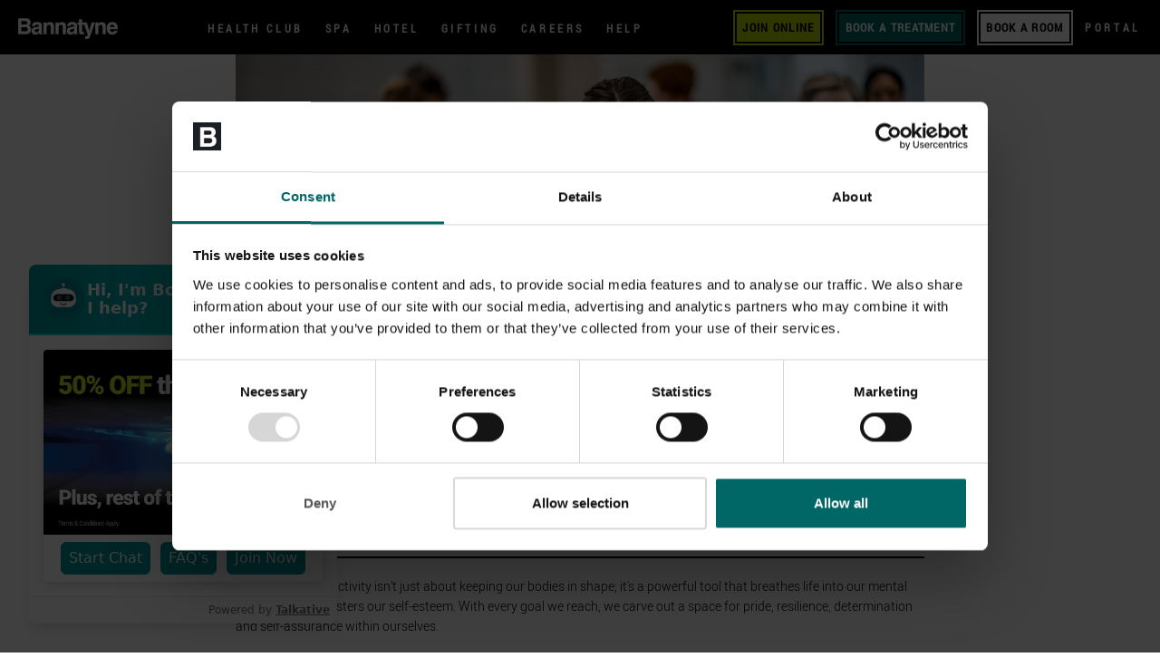

--- FILE ---
content_type: text/html; charset=UTF-8
request_url: https://www.bannatyne.co.uk/blog/fitness/the-benefits-of-exercise-for-self-esteem
body_size: 11117
content:
<!doctype html>
<html class="no-js" lang="" data-ip="3.143.219.49">
    <head>
        <script>
            var html_tag = document.getElementsByTagName('html')[0];
            html_tag.classList.replace("no-js","js");
            html_tag.classList.add((('ontouchstart' in window) || (navigator.maxTouchPoints > 0) || (navigator.msMaxTouchPoints > 0)) ? "touch" : "no-touch");
        </script>
        <link rel="manifest" href="/manifest.json">
        <meta charset="utf-8">
        <meta http-equiv="x-ua-compatible" content="ie=edge">
        <title>The Benefits of Exercise for Self-Esteem  | Bannatyne Group</title>
                <meta property="og:title" content="The Benefits of Exercise for Self-Esteem " />
        <meta property="og:description" content="Regular physical activity isn't just about keeping our bodies in shape; it's a powerful tool that breathes life into our mental well-being and bolsters our self-esteem. With every goal we reach, we carve out a space for pride, resilience, determination and self-assurance within ourselves.For many people, embedding regular exercise into their daily lives is a journey of self-discovery. Committing to a fitness routine and witnessing tangible progress enables them to see their dedication and discipline more clearly, fuelling personal growth and self-improvement.Why Exercise Makes Us Feel GoodExercise isn't just about sweating and physical fitness; it's about feeling good.The release of endorphins, often dubbed the body's "feel-good" hormones, induces a euphoria known as the 'runner’s high'. This biochemical process not only combats stress and anxiety but also uplifts mood, contributing to a more positive outlook on life and indirectly boosting self-esteem. It doesn’t matter whether you’re lifting weights, dancing, participating in a yoga class or boxing; exercise can transform you physically and mentally. Don’t be fooled. You don’t have to run to get the ‘runners high’.Moreover, because exercise doesn’t have to be a solo endeavour, the social aspect of physical activity creates a sense of belonging and support, two feelings many people claim to lack now more than ever. From team sports and family walks to group fitness classes, exercise can bring people from all walks of life together. Confronting fitness hurdles as a team nurtures a collective feeling of achievement, fortifying individual self-value and bonds within a community.How Exercise Cultivates a Feeling of Achievement Regular physical activity provides a unique arena for establishing and reaching personal milestones, significantly elevating self-worth.Each milestone reached, whether completing a 5K run or mastering a new yoga pose, reinforces belief in our ability to succeed and cultivates resilience* in the face of life's challenges. After a hard day at work, a difficult day with the kids, or a low grade on a test at school, achieving a physical target, such as winning a game of tennis or getting a personal best in a 100m sprint, can help reduce stress and overwhelm and boost spirits when they might be low. Goal-setting is amongst the most effective methods for nurturing crucial qualities like perseverance and discipline, which is why physical education is a cornerstone in school curriculums. Remarkably, in schools where physical activity duration has been doubled, there has been a remarkable surge in GSCE and A-level performance, particularly in subjects like English and Maths.Setting realistic, measurable fitness targets is key to experiencing consistent success and reinforcing self-esteem. Celebrating these achievements, no matter how small, fuels continuous self-confidence and empowers individuals to aim higher in their fitness journey.The Importance of Exercise: Mind, Body & SoulRegular exercise isn't just a chore for physical upkeep; it's the heartbeat of our vitality and the rhythm of our emotional well-being. When we engage in physical activities, we set in motion many changes that ripple far beyond the surface of our bodies. Acknowledging these shifts in physical health is like discovering a treasure trove of self-worth, a golden key that unlocks the door to a brighter mental landscape. The bond between physical exercise and our mood is a tale as old as time. With every step, pedal, stroke or backflip, we release a cascade of endorphins that allow our bodies and minds to thrive, not just in the moment but for hours after we’ve sat down to rest. The effects of regular physical activity are healing, easing the burdens of stress, anxiety, and despair, and helping us see a much clearer path toward optimism. As we see our bodies change, whether that is through defined muscles, balancing weight, or improved strength, we tend to reflect more positively on ourselves, and these tangible signs of progress become like trophies, reminders that we are capable, strong, and worthy.Exercise is a Marathon, Not a Sprint. Despite all this, it’s important to remember that exercise is not just about the destination—weight loss, a toned belly, or the strength to deadlift 100kg. It’s about the journey. Setting and conquering fitness goals, no matter how modest, is a celebration of our determination, a victory march toward self-assurance.Exercise is vital for personal growth and well-being, offering a holistic approach to nurturing the body and mind. It doesn’t matter whether you can swim two laps of the pool or fifty; just taking the leap and getting involved is enough to make a massive difference to your confidence and self-esteem, even if it doesn’t feel like it the first time you try. By recognising and appreciating the benefits of regular physical activity, you can pave the way for a happier, healthier life.*Clicking links on this blog may take you to an external website which is independent of Bannatyne." />
        <meta property="og:image" content="https://www.bannatyne.co.uk/uploads/Article/31514b0c770b9b73410efc4cd500d2fc.png" />
                                
        <meta name="viewport" content="width=device-width, initial-scale=1">

        

        
        <link rel="stylesheet" type="text/css" href="/assets/js/pikaday.css"/>
        <link rel="stylesheet" type="text/css" href="/assets/js/featherlight/featherlight.css"/>
        <link href="/assets/js/featherlight/featherlight.gallery.min.css" type="text/css" rel="stylesheet" />

        <script src="https://maps.googleapis.com/maps/api/js?key=AIzaSyALLYdT92hWHSD6zURuQZKAlpFkq3vLlBE&libraries=places"></script>



        <script>
            (function(H){H.className=H.className.replace(/\bno-js\b/,'js')})(document.documentElement)

            var spa_id, hotel_id, health_id;
                                                                        health_id = 2;
                                                                                spa_id = 1;
                                                                                hotel_id = 3;
                                                
        </script>

                
                    <!-- Facebook Pixel Code -->
            <script>
                !function(f,b,e,v,n,t,s){if(f.fbq)return;n=f.fbq=function(){n.callMethod?
                    n.callMethod.apply(n,arguments):n.queue.push(arguments)};if(!f._fbq)f._fbq=n;
                    n.push=n;n.loaded=!0;n.version='2.0';n.queue=[];t=b.createElement(e);t.async=!0;
                    t.src=v;s=b.getElementsByTagName(e)[0];s.parentNode.insertBefore(t,s)}(window,
                    document,'script','https://connect.facebook.net/en_US/fbevents.js');
                fbq('init', '3738781086155961');
                                    fbq('track', 'PageView', {}, { eventID: '1768818697696e080925b437.26845177'});
                            </script>
            <noscript>
                <img height="1" width="1" style="display:none"
                        src="https://www.facebook.com/tr?id=3738781086155961&ev=PageView&noscript=1" alt="Facebook pixel"
                />
            </noscript>
            <!-- DO NOT MODIFY -->
            <!-- End Facebook Pixel Code -->

            <!-- TikTok Pixel Code Start -->
            <script>
                !function (w, d, t) {
                w.TiktokAnalyticsObject=t;var ttq=w[t]=w[t]||[];ttq.methods=["page","track","identify","instances","debug","on","off","once","ready","alias","group","enableCookie","disableCookie"],ttq.setAndDefer=function(t,e){t[e]=function(){t.push([e].concat(Array.prototype.slice.call(arguments,0)))}};for(var i=0;i<ttq.methods.length;i++)ttq.setAndDefer(ttq,ttq.methods[i]);ttq.instance=function(t){for(var e=ttq._i[t]||[],n=0;n<ttq.methods.length;n++)ttq.setAndDefer(e,ttq.methods[n]);return e},ttq.load=function(e,n){var i="https://analytics.tiktok.com/i18n/pixel/events.js";ttq._i=ttq._i||{},ttq._i[e]=[],ttq._i[e]._u=i,ttq._t=ttq._t||{},ttq._t[e]=+new Date,ttq._o=ttq._o||{},ttq._o[e]=n||{};var o=document.createElement("script");o.type="text/javascript",o.async=!0,o.src=i+"?sdkid="+e+"&lib="+t;var a=document.getElementsByTagName("script")[0];a.parentNode.insertBefore(o,a)};
                
                ttq.load('C2EIF6FMU8Q03RAJ11DG');
                ttq.page();
                }(window, document, 'ttq');
            </script>
            <!-- TikTok Pixel Code End -->
        
        <script type="text/javascript" src="//widget.trustpilot.com/bootstrap/v5/tp.widget.bootstrap.min.js" async></script>
        <script src='https://www.google.com/recaptcha/api.js'></script>

                                <!-- Google Tag Manager -->
<noscript><iframe src="https://www.googletagmanager.com/ns.html?id=GTM-JDK6"
height="0" width="0" style="display:none;visibility:hidden"></iframe></noscript>
<script>(function(w,d,s,l,i){w[l]=w[l]||[];w[l].push({'gtm.start':
new Date().getTime(),event:'gtm.js'});var f=d.getElementsByTagName(s)[0],
j=d.createElement(s),dl=l!='dataLayer'?'&l='+l:'';j.async=true;j.src=
'https://www.googletagmanager.com/gtm.js?id='+i+dl;f.parentNode.insertBefore(j,f);
})(window,document,'script','dataLayer','GTM-PGXSPQR');</script>
<!-- End Google Tag Manager -->
        
            <link rel="stylesheet" href="/assets/css/minimised.css?v=20260112-1422" media="all" />
    
    
        <link rel="stylesheet" href="https://use.fontawesome.com/releases/v5.6.3/css/all.css" integrity="sha384-UHRtZLI+pbxtHCWp1t77Bi1L4ZtiqrqD80Kn4Z8NTSRyMA2Fd33n5dQ8lWUE00s/" crossorigin="anonymous">
        <link rel="stylesheet" href="https://cdnjs.cloudflare.com/ajax/libs/jquery-modal/0.9.1/jquery.modal.min.css" />

                    <script src="/assets/js/jquery-3.7.1.min.js"></script>       
        
                                    <script src="/assets/js/jquery.serialize-object.min.js"></script>
        <script src="/assets/js/jquery.sticky.js"></script>
        <script src="/assets/js/jQuery.headroom.js"></script>
        <script src="/assets/js/headroom.min.js"></script>
        <script src="/assets/js/jquery.hoverIntent.js"></script>

        <script src="/assets/js/moment.min.js"></script>
        <script src="/assets/js/pikaday.js"></script>
        <script src="/assets/js/pikaday.jquery.js"></script>

        <script src="/assets/js/masonry.pkgd.min.js"></script>
        <script src="/assets/js/imagesloaded.pkgd.min.js"></script>

        <script type="text/javascript" src="/assets/js/slick/slick.min.js"></script>

        <script type="text/javascript" src="/assets/js/featherlight/featherlight.js"></script>
        <script src="/assets/js/featherlight/featherlight.gallery.min.js" type="text/javascript" charset="utf-8"></script>

        <script type="text/javascript" src="/assets/js/js.cookie.js"></script>

        <script type="text/javascript" src="/assets/js/parallax.min.js"></script>

        <script src="https://unpkg.com/micromodal/dist/micromodal.min.js"></script>
        <script src="https://cdnjs.cloudflare.com/ajax/libs/jquery-modal/0.9.1/jquery.modal.min.js"></script>

    <script src="/assets/js/site.js?v=20241112-0845"></script>
    <script src="/assets/js/maps.js?v=20250211-1134"></script>
    <script>
        var markerY= 0;
    </script>

            <!-- Global site tag (gtag.js) - Google Ads: 867330607 (mabo) -->
        <script async src="https://www.googletagmanager.com/gtag/js?id=AW-867330607"></script>
        <script> window.dataLayer = window.dataLayer || []; function gtag(){dataLayer.push(arguments);} gtag('js', new Date()); gtag('config', 'AW-867330607'); </script>
        <!-- End Global site tag (gtag.js) - Google Ads: 867330607 (mabo) -->
        <!-- 0344 477 4777 phone tracking (mabo) -->
        <script>
            gtag('config', 'AW-867330607/dCJTCLPx1osBEK_UyZ0D', { 'phone_conversion_number': '0344 477 4777' });
            gtag('config', 'AW-726645414');
            // Call tracking for the wedding page
                    </script>
        <!-- End 0344 477 4777 phone tracking (mabo) -->
    
    <!-- Chatbot -->
    <script>
    import(`https://eu.engage.app/api/ecs/v1/loader/d45e8951-9a1b-4607-b786-cb6c02715f51.js?path=${encodeURIComponent(window.location.origin+window.location.pathname)}&selectedVersion=${(new URLSearchParams(window.location.search)).get('ecsSelectedVersion') || ''}`)
</script>
        </head>
    <body data-page-id="" data-page-layout=""
            class="none">
           <div style="position:relative; max-height: 100vh;">

        <div id="header_wrapper">
    
    <header id="header" class="row">

        <div id="main_logo">
            <a href="/">
                <img src="/assets/images/bannatyne-logo.png" alt="Bannatyne logo" />
            </a>
        </div>

        <nav id="top_nav">
            <ul>
                                    <li class="healthclub_nav">
                        <a href="/health-club">Health Club</a>

                        
                            <div class="sub_nav">
                                <div class="sub_nav_inner">
                                    <ul class="cols_2">

                                                                                                                                <li>
                                                <a href="https://joinus.bannatyne.co.uk/">
                                                                                                                                                                                                                    Join Online
                                                </a>
                                            </li>
                                                                                                                                                                            <li>
                                                <a href="/health-club/all-locations">
                                                                                                                                                                                                                    Find a club
                                                </a>
                                            </li>
                                                                                                                                                                            <li>
                                                <a href="/health-club/add-ons">
                                                                                                                                                                                                                    Bannatyne Add-Ons
                                                </a>
                                            </li>
                                                                                                                                                                            <li>
                                                <a href="/health-club/why-choose-bannatyne">
                                                                                                                                                                                                                    Why choose us?
                                                </a>
                                            </li>
                                                                                                                                                                            <li>
                                                <a href="https://healthclub.bannatyne.co.uk/cafe-bar">
                                                                                                                                                                                                                    Cafe Bar
                                                </a>
                                            </li>
                                                                                                                                                                            <li>
                                                <a href="/health-club/membership">
                                                                                                                                                                                                                    Membership
                                                </a>
                                            </li>
                                                                                                                                                                            <li>
                                                <a href="/health-club/shop/285">
                                                                                                                                                                                                                    Gifting
                                                </a>
                                            </li>
                                                                                                                                                                            <li>
                                                <a href="/health-club/classes">
                                                                                                                                                                                                                    Classes
                                                </a>
                                            </li>
                                                                                                                                                                            <li>
                                                <a href="/health-club/corporate">
                                                                                                                                                                                                                    Corporate
                                                </a>
                                            </li>
                                                                                                                                                                            <li>
                                                <a href="/the-bannatyne-app">
                                                                                                                                                                                                                    Bannatyne App
                                                </a>
                                            </li>
                                                                                                                                                                            <li>
                                                <a href="https://healthclub.bannatyne.co.uk/offers/personal-training">
                                                                                                                                                                                                                    Personal Training
                                                </a>
                                            </li>
                                                                                                                                                                            <li>
                                                <a href="/health-club/bcoached">
                                                                                                                                                                                                                    B:Coached Gym Induction
                                                </a>
                                            </li>
                                                                                                                                                                            <li>
                                                <a href="/health-club/join-a-friend">
                                                                                                                                                                                                                    Join A Friend
                                                </a>
                                            </li>
                                                                                                                                                                            <li>
                                                <a href="/blog">
                                                                                                                                                                                                                    Blog
                                                </a>
                                            </li>
                                                                                                                                                                            <li>
                                                <a href="/health-club/contact-us">
                                                                                                                                                                                                                    Contact Us
                                                </a>
                                            </li>
                                                                                                                                                                </ul>


                                                                                                            <ul>
                                        <li class="doubleWidth">
                                            <span class="sub_nav_heading">Find your Nearest Club</span>
                                            <form action="/health-club/location-search" method="GET" id="location_search_form" class="locationSearchForm">
                                                <p class="cf">
                                                    <input type="text" name="search" class="search" autocomplete="off" placeholder="Town/Postcode" size="30" />
                                                    <input type="submit" value="go" class="go" />
                                                </p>
                                            </form>
                                        </li>
                                    </ul>
                                                                </div>


                        
                    </li>
                                                        <li class="">
                        <a href="/spa">Spa</a>

                        
                            <div class="sub_nav">
                                <div class="sub_nav_inner">
                                    <ul class="cols_2">

                                                                                                                                <li>
                                                <a href="/spa/all-locations">
                                                                                                                                                                                                                    Find a Spa Location
                                                </a>
                                            </li>
                                                                                                                                                                            <li>
                                                <a href="/spa/elemis">
                                                                                                                                                                                                                    ELEMIS Treatments
                                                </a>
                                            </li>
                                                                                                                                                                            <li>
                                                <a href="/spa/treatments">
                                                                                                                                                                                                                    Book a Treatment
                                                </a>
                                            </li>
                                                                                                                                                                            <li>
                                                <a href="/redeem">
                                                    Redeem a Voucher
                                                </a>
                                            </li>
                                            <li>
                                                <a href="https://spa.bannatyne.co.uk/rebooking">
                                                    Reschedule Booking
                                                </a>
                                            </li>
                                            <li>
                                                <a href="https://spa.bannatyne.co.uk/pamper-packages">
                                                    Spa Days &amp; Packages
                                                </a>
                                            </li>
                                                                                                                                                                            <li>
                                                <a href="/spa/spa-breaks">
                                                                                                                                                                                                                    Spa Breaks
                                                </a>
                                            </li>
                                                                                                                                                                            <li>
                                                <a href="/spa/vouchers">
                                                                                                                                                                                                                    Gift Vouchers
                                                </a>
                                            </li>
                                                                                                                                                                            <li>
                                                <a href="/spa/faq">
                                                                                                                                                                                                                    FAQs
                                                </a>
                                            </li>
                                                                                                                                                                            <li>
                                                <a href="/careers/spa-careers">
                                                                                                                                                                                                                    Spa Careers
                                                </a>
                                            </li>
                                                                                                                                                                            <li>
                                                <a href="/spa/contact-us">
                                                                                                                                                                                                                    Contact Us
                                                </a>
                                            </li>
                                                                                                                                                                </ul>


                                    
                                    <ul>
                                        <li>
                                            <a href="/redeem" class="sub_nav_button">
                                                <span style="display: block; background-color: white; border:2px solid black; color: black;">Redeem a Voucher Online</span>
                                            </a>
                                        </li>

                                                                                    <li>&nbsp;</li>
                                            <li>
                                                <a href="/check-balance" class="sub_nav_button">
                                                    Check Voucher Balance
                                                </a>
                                            </li>
                                        
                                    </ul>
                                                                                                    </div>


                        
                    </li>
                                                        <li class="hotel_nav">
                        <a href="/hotel">Hotel</a>

                        
                            <div class="sub_nav">
                                <div class="sub_nav_inner">
                                    <ul class="">

                                                                                                                                                                                                                    <li>
                                                <a href="/hotel/darlington">
                                                                                                                                                                        <img src="/uploads/Location/09ff387a0a76002c9d37e92731c3e67c.jpg"  alt="Darlington" />
                                                                                                                                                                Darlington
                                                </a>
                                            </li>
                                                                                                                                                                            <li>
                                                <a href="/hotel/durham">
                                                                                                                                                                        <img src="/uploads/Location/edb547b60efe5caf459665546c71d80a.jpg"  alt="Durham" />
                                                                                                                                                                Durham
                                                </a>
                                            </li>
                                                                                                                                                                            <li>
                                                <a href="/hotel/hastings">
                                                                                                                                                                        <img src="/uploads/Location/352a94442e8a3679886ca6ef605ae4e1.jpg"  alt="Hastings" />
                                                                                                                                                                Hastings
                                                </a>
                                            </li>
                                                                                                                                                                        <li><a href="/hotel/book-your-stay"><img src="/assets/images/book-a-room.svg" alt="Best Rates Available - Book a Room" class="book_a_room_nav" /></a></li>
                                                                            </ul>


                                                                                                    </div>


                        
                    </li>
                                                                    <li><a href="/gifting">Gifting</a></li>
                                                    <li><a href="https://careers.bannatyne.co.uk/">Careers</a></li>
                <li>
                    <a href="https://help.bannatyne.co.uk">Help</a>
                </li>

            </ul>
        </nav>


        <div id="header_right">
                            <a href="#" class="header_text_button white_button mobile_only book_and_join"><span>Book &amp; Join</span></a>
                <div class="book_join_menu">
                    <div class="book_join_menu_close">×</div>
                    <h3>Book &amp; Join</h3>
                    <a href="https://joinus.bannatyne.co.uk/" class="header_text_button health_button"><span>Join Online</span></a>
                    <a href="https://spa.bannatyne.co.uk/treatments" class="header_text_button spa_button"><span>Book a Treatment</span></a>
                                        <a href="/hotel/book-your-stay" class="header_text_button white_button"><span>Book a Room</span></a>
                                    </div>
                <a href="https://bconnect-services.bannatyne.co.uk/login?_ga=1.94077661.1369876843.1455546250" target="_blank" class="login_button">Portal</a>
                            
            <button class="hamburger hamburger--squeeze" type="button">
				<span class="hamburger-box">
					<span class="hamburger-inner"></span>
				</span>
            </button>

        </div>

    </header>

    
    
</div>

        
        <div id="loading-spinner">
            <img src="/images/spinner.gif" alt="Loading..." />
            <p>Please Wait...</p>
        </div>



        
    <div class="row grid_wrapper">

                    <div class="grid_cell__100">
            <div class="constraint">
                <img src="/uploads/Article/31514b0c770b9b73410efc4cd500d2fc.png" style="width: 100%; height: auto;" alt="The Benefits of Exercise for Self-Esteem " />
            </div>
        </div>
        
    </div>

    <div class="row grid_wrapper">
        <div class="grid_cell grid_cell__gutters grid_cell__100  __page_content_widget__ ">

            <div class="constraint">

                <h1>The Benefits of Exercise for Self-Esteem </h1>

                <p class="blog_article_info cf">
                                            <span class="blog_date">Mar 14, 2024</span>
                </p>

                <div class="blog_article">
                <p>Regular physical activity isn't just about keeping our bodies in shape; it's a powerful tool that breathes life into our mental well-being and bolsters our self-esteem. With every goal we reach, we carve out a space for pride, resilience, determination and self-assurance within ourselves.</p>



<p>For many people, embedding regular exercise into their daily lives is a journey of self-discovery. Committing to a fitness routine and witnessing tangible progress enables them to see their dedication and discipline more clearly, fuelling personal growth and self-improvement.
</p>











<p><strong class="redactor-inline-converted">Why Exercise Makes Us Feel Good
</strong></p>











<p><a href="/blog/fitness/the-fitness-community-the-mental-health-benefits-of-exercising-together">Exercise</a> isn't just about sweating and physical fitness; it's about feeling good.
</p>











<p>The release of endorphins, often dubbed the body's "feel-good" hormones, induces a euphoria known as the 'runner’s high'. This biochemical process not only combats stress and anxiety but also uplifts mood, contributing to a more positive outlook on life and indirectly boosting self-esteem. It doesn’t matter whether you’re lifting weights, dancing, participating in a yoga class or boxing; exercise can transform you physically and mentally. Don’t be fooled. You don’t have to run to get the ‘runners high’.
</p>











<p>Moreover, because exercise doesn’t have to be a solo endeavour, the social aspect of physical activity creates a sense of belonging and support, two feelings many people claim to lack now more than ever. 
</p>











<p>From team sports and family walks to group <a href="/health-club/classes">fitness classes</a>, exercise can bring people from all walks of life together. Confronting fitness hurdles as a team nurtures a collective feeling of achievement, fortifying individual self-value and bonds within a community.
</p>











<p><strong class="redactor-inline-converted">How Exercise Cultivates a Feeling of Achievement 
</strong></p>











<p>Regular physical activity provides a unique arena for establishing and reaching personal milestones, significantly elevating self-worth.
</p>











<p>Each milestone reached, whether completing a 5K run or mastering a new yoga pose, reinforces belief in our ability to succeed and cultivates <a href="https://pmac.uk/resilience-training/">resilience</a>* in the face of life's challenges. After a hard day at work, a difficult day with the kids, or a low grade on a test at school, achieving a physical target, such as winning a game of tennis or getting a personal best in a 100m sprint, can help reduce stress and overwhelm and boost spirits when they might be low. 
</p>











<p>Goal-setting is amongst the most effective methods for nurturing crucial qualities like perseverance and discipline, which is why physical education is a cornerstone in school curriculums. Remarkably, in schools where physical activity duration has been doubled, there has been a remarkable surge in GSCE and A-level performance, particularly in subjects like English and Maths.
</p>













<p>Setting realistic, measurable fitness targets is key to experiencing consistent success and reinforcing self-esteem. Celebrating these achievements, no matter how small, fuels continuous self-confidence and empowers individuals to aim higher in their fitness journey.
</p>











<p><strong class="redactor-inline-converted">The Importance of Exercise: Mind, Body & Soul
</strong></p>











<p>Regular exercise isn't just a chore for physical upkeep; it's the heartbeat of our vitality and the rhythm of our emotional well-being. When we engage in physical activities, we set in motion many changes that ripple far beyond the surface of our bodies. Acknowledging these shifts in physical health is like discovering a treasure trove of self-worth, a golden key that unlocks the door to a brighter mental landscape. 
</p>











<p>The bond between physical exercise and our <a href="/blog/fitness/science-reveals-the-best-exercise-routine-to-lift-your-mood">mood</a> is a tale as old as time. With every step, pedal, stroke or backflip, we release a cascade of endorphins that allow our bodies and minds to thrive, not just in the moment but for hours after we’ve sat down to rest. 
</p>











<p>The effects of regular physical activity are healing, easing the burdens of stress, anxiety, and despair, and helping us see a much clearer path toward optimism. As we see our bodies change, whether that is through defined muscles, balancing weight, or improved strength, we tend to reflect more positively on ourselves, and these tangible signs of progress become like trophies, reminders that we are capable, strong, and worthy.
</p>











<p><strong>Exercise is a Marathon, Not a Sprint. 
</strong></p>











<p>Despite all this, it’s important to remember that exercise is not just about the destination&mdash;weight loss, a toned belly, or the strength to deadlift 100kg. It’s about the journey. Setting and conquering fitness goals, no matter how modest, is a celebration of our determination, a victory march toward self-assurance.
</p>











<p>Exercise is vital for personal growth and well-being, offering a holistic approach to nurturing the body and mind. It doesn’t matter whether you can swim two laps of the pool or fifty; just taking the leap and getting involved is enough to make a massive difference to your confidence and self-esteem, even if it doesn’t feel like it the first time you try. 
</p>











<p>By recognising and appreciating the benefits of regular physical activity, you can pave the way for a happier, healthier life.
</p>

<p>*Clicking links on this blog may take you to an external website which is independent of Bannatyne.<br></p>
                </div>
            </div>

        </div>
    </div>


                
        <div class="row grid_wrapper pre_footer">
                <div class="grid_cell grid_cell__100 __newsletter_widget__">
										                </div>
            </div>

			<footer id="footer" class="row">
				<div class="grid_wrapper">
					<div class="grid_cell grid_cell__33 grid_cell__no_align">
						<p class="footer_heading">Get in touch</p>
						<ul>
                            														
														<li><a href="/contact-us">Contact Us</a></li>
							
							
							
							<li><a href="https://help.bannatyne.co.uk">Help &amp; Support</a></li>

														<li>
																																						<a href="https://en-gb.facebook.com/thebannatynegroup/" target="_blank"><img src="/uploads/SocialMediaLink/cd87c6451dc8611fcd43570b20eec965.png" alt="Facebook" /></a>
																					<a href="https://twitter.com/Bannatyne" target="_blank"><img src="/uploads/SocialMediaLink/efdd5d7a774d3b7f6e31d1d24e4d6383.png" alt="Twitter" /></a>
																					<a href="https://www.instagram.com/thebannatynegroup/" target="_blank"><img src="/uploads/SocialMediaLink/df3e37df001d5559b8e275c75380c97e.png" alt="Instagram" /></a>
																					<a href="https://www.tiktok.com/@bannatynehealthclubspa" target="_blank"><img src="/uploads/SocialMediaLink/3c3554da67d298c3ba8962de12b56be1.png" alt="TikTok" /></a>
																																		</li>
													</ul>
                                                						<div class="grid_cell grid_cell__99 grid_cell__no_align">

						</div>
                        <div><img src="/assets/images/investors-in-people.png" alt="Investors in People" class="investors_in_people" /></div>
					</div>

					<div class="grid_cell grid_cell__33 grid_cell__no_align">
                        					</div>
					<div class="grid_cell grid_cell__33 grid_cell__no_align">
                        <p class="footer_heading">Bannatyne Group</p>
						<ul>
																				<li><a href="/health-club">Health Club</a></li>
																											<li><a href="https://spa.bannatyne.co.uk">Spa</a></li>
																											<li><a href="/hotel">Hotel</a></li>
																				<li><a href="/careers">Careers</a></li>
						</ul>
                        &nbsp;<br />
                        <p class="footer_heading">About</p>
                            <ul><li><a href="/about-duncan-bannatyne">About Duncan Bannatyne</a></li><li><a href="/bannatyne-charitable-trust">Bannatyne Charitable Trust</a></li><li><a href="/operation-smile">Operation Smile</a></li></ul>
					</div>


				</div>

                
				<p><b>&copy;2026 Bannatyne Group</b></p>
				<ul><li><a href="/call-costs">Call Costs</a></li><li><a href="/uploaded/bannatyne website privacy and cookies notice - v1.3 (15 aug 23).pdf">Cookies & Privacy</a></li><li><a href="/legal">Legal</a></li></ul>
				
                <div class="container_fixed klarna_footer">
                    * Klarna's Pay in 3 / Pay in 30 days are unregulated credit agreements. Borrowing more than you can afford or paying late may negatively impact your financial status and ability to obtain credit. 18+, UK residents only. Subject to status. Late fees may apply. Ts&Cs apply.
                </div>
			</footer>

        
        
        <script>
            /* Loading Spinner */
            $(document).ready(function() {

                $('form').on('submit', function() {

                        $("#loading-spinner").show();

                });

                $("#loading-spinner")
                    .ajaxStart(function() {
                        $(this).show();
                    })
                    .ajaxStop(function() {
                        $(this).hide();
                    });
            });
        </script>
        </div>

                
                                                                            </body>
</html>


--- FILE ---
content_type: text/css
request_url: https://www.bannatyne.co.uk/assets/css/minimised.css?v=20260112-1422
body_size: 24686
content:
/*!
 * Hamburgers
 * @description Tasty CSS-animated hamburgers
 * @author Jonathan Suh @jonsuh
 * @site https://jonsuh.com/hamburgers
 * @link https://github.com/jonsuh/hamburgers
 */.hamburger{padding:0;display:inline-block;cursor:pointer;transition-property:opacity,-webkit-filter;transition-property:opacity,filter;transition-property:opacity,filter,-webkit-filter;transition-duration:.15s;transition-timing-function:linear;font:inherit;color:inherit;text-transform:none;background-color:transparent;border:0;margin:0;outline:none;overflow:visible}.hamburger-box{width:3rem;height:3rem;display:inline-block;position:relative}.hamburger-inner{display:block;top:50%;margin-top:-1px}.hamburger-inner,.hamburger-inner:after,.hamburger-inner:before{width:100%;height:2px;background-color:#fff;border-radius:0;position:absolute;transition-property:-webkit-transform;transition-property:transform;transition-property:transform,-webkit-transform;transition-duration:.15s;transition-timing-function:ease}.hamburger-inner:after,.hamburger-inner:before{content:"";display:block}.hamburger-inner:before{top:-.8rem}.hamburger-inner:after{bottom:-.8rem}.hamburger--3dx .hamburger-box{-webkit-perspective:80px;perspective:80px}.hamburger--3dx .hamburger-inner{transition:background-color 0s cubic-bezier(.645,.045,.355,1) .1s,-webkit-transform .2s cubic-bezier(.645,.045,.355,1);transition:transform .2s cubic-bezier(.645,.045,.355,1),background-color 0s cubic-bezier(.645,.045,.355,1) .1s;transition:transform .2s cubic-bezier(.645,.045,.355,1),background-color 0s cubic-bezier(.645,.045,.355,1) .1s,-webkit-transform .2s cubic-bezier(.645,.045,.355,1)}.hamburger--3dx .hamburger-inner:after,.hamburger--3dx .hamburger-inner:before{transition:-webkit-transform 0s cubic-bezier(.645,.045,.355,1) .1s;transition:transform 0s cubic-bezier(.645,.045,.355,1) .1s;transition:transform 0s cubic-bezier(.645,.045,.355,1) .1s,-webkit-transform 0s cubic-bezier(.645,.045,.355,1) .1s}.hamburger--3dx.is-active .hamburger-inner{background-color:transparent;-webkit-transform:rotateY(180deg);transform:rotateY(180deg)}.hamburger--3dx.is-active .hamburger-inner:before{-webkit-transform:translate3d(0,10px,0) rotate(45deg);transform:translate3d(0,10px,0) rotate(45deg)}.hamburger--3dx.is-active .hamburger-inner:after{-webkit-transform:translate3d(0,-10px,0) rotate(-45deg);transform:translate3d(0,-10px,0) rotate(-45deg)}.hamburger--3dx-r .hamburger-box{-webkit-perspective:80px;perspective:80px}.hamburger--3dx-r .hamburger-inner{transition:background-color 0s cubic-bezier(.645,.045,.355,1) .1s,-webkit-transform .2s cubic-bezier(.645,.045,.355,1);transition:transform .2s cubic-bezier(.645,.045,.355,1),background-color 0s cubic-bezier(.645,.045,.355,1) .1s;transition:transform .2s cubic-bezier(.645,.045,.355,1),background-color 0s cubic-bezier(.645,.045,.355,1) .1s,-webkit-transform .2s cubic-bezier(.645,.045,.355,1)}.hamburger--3dx-r .hamburger-inner:after,.hamburger--3dx-r .hamburger-inner:before{transition:-webkit-transform 0s cubic-bezier(.645,.045,.355,1) .1s;transition:transform 0s cubic-bezier(.645,.045,.355,1) .1s;transition:transform 0s cubic-bezier(.645,.045,.355,1) .1s,-webkit-transform 0s cubic-bezier(.645,.045,.355,1) .1s}.hamburger--3dx-r.is-active .hamburger-inner{background-color:transparent;-webkit-transform:rotateY(-180deg);transform:rotateY(-180deg)}.hamburger--3dx-r.is-active .hamburger-inner:before{-webkit-transform:translate3d(0,10px,0) rotate(45deg);transform:translate3d(0,10px,0) rotate(45deg)}.hamburger--3dx-r.is-active .hamburger-inner:after{-webkit-transform:translate3d(0,-10px,0) rotate(-45deg);transform:translate3d(0,-10px,0) rotate(-45deg)}.hamburger--3dy .hamburger-box{-webkit-perspective:80px;perspective:80px}.hamburger--3dy .hamburger-inner{transition:background-color 0s cubic-bezier(.645,.045,.355,1) .1s,-webkit-transform .2s cubic-bezier(.645,.045,.355,1);transition:transform .2s cubic-bezier(.645,.045,.355,1),background-color 0s cubic-bezier(.645,.045,.355,1) .1s;transition:transform .2s cubic-bezier(.645,.045,.355,1),background-color 0s cubic-bezier(.645,.045,.355,1) .1s,-webkit-transform .2s cubic-bezier(.645,.045,.355,1)}.hamburger--3dy .hamburger-inner:after,.hamburger--3dy .hamburger-inner:before{transition:-webkit-transform 0s cubic-bezier(.645,.045,.355,1) .1s;transition:transform 0s cubic-bezier(.645,.045,.355,1) .1s;transition:transform 0s cubic-bezier(.645,.045,.355,1) .1s,-webkit-transform 0s cubic-bezier(.645,.045,.355,1) .1s}.hamburger--3dy.is-active .hamburger-inner{background-color:transparent;-webkit-transform:rotateX(-180deg);transform:rotateX(-180deg)}.hamburger--3dy.is-active .hamburger-inner:before{-webkit-transform:translate3d(0,10px,0) rotate(45deg);transform:translate3d(0,10px,0) rotate(45deg)}.hamburger--3dy.is-active .hamburger-inner:after{-webkit-transform:translate3d(0,-10px,0) rotate(-45deg);transform:translate3d(0,-10px,0) rotate(-45deg)}.hamburger--3dy-r .hamburger-box{-webkit-perspective:80px;perspective:80px}.hamburger--3dy-r .hamburger-inner{transition:background-color 0s cubic-bezier(.645,.045,.355,1) .1s,-webkit-transform .2s cubic-bezier(.645,.045,.355,1);transition:transform .2s cubic-bezier(.645,.045,.355,1),background-color 0s cubic-bezier(.645,.045,.355,1) .1s;transition:transform .2s cubic-bezier(.645,.045,.355,1),background-color 0s cubic-bezier(.645,.045,.355,1) .1s,-webkit-transform .2s cubic-bezier(.645,.045,.355,1)}.hamburger--3dy-r .hamburger-inner:after,.hamburger--3dy-r .hamburger-inner:before{transition:-webkit-transform 0s cubic-bezier(.645,.045,.355,1) .1s;transition:transform 0s cubic-bezier(.645,.045,.355,1) .1s;transition:transform 0s cubic-bezier(.645,.045,.355,1) .1s,-webkit-transform 0s cubic-bezier(.645,.045,.355,1) .1s}.hamburger--3dy-r.is-active .hamburger-inner{background-color:transparent;-webkit-transform:rotateX(180deg);transform:rotateX(180deg)}.hamburger--3dy-r.is-active .hamburger-inner:before{-webkit-transform:translate3d(0,10px,0) rotate(45deg);transform:translate3d(0,10px,0) rotate(45deg)}.hamburger--3dy-r.is-active .hamburger-inner:after{-webkit-transform:translate3d(0,-10px,0) rotate(-45deg);transform:translate3d(0,-10px,0) rotate(-45deg)}.hamburger--arrow.is-active .hamburger-inner:before{-webkit-transform:translate3d(-8px,0,0) rotate(-45deg) scaleX(.7);transform:translate3d(-8px,0,0) rotate(-45deg) scaleX(.7)}.hamburger--arrow.is-active .hamburger-inner:after{-webkit-transform:translate3d(-8px,0,0) rotate(45deg) scaleX(.7);transform:translate3d(-8px,0,0) rotate(45deg) scaleX(.7)}.hamburger--arrow-r.is-active .hamburger-inner:before{-webkit-transform:translate3d(8px,0,0) rotate(45deg) scaleX(.7);transform:translate3d(8px,0,0) rotate(45deg) scaleX(.7)}.hamburger--arrow-r.is-active .hamburger-inner:after{-webkit-transform:translate3d(8px,0,0) rotate(-45deg) scaleX(.7);transform:translate3d(8px,0,0) rotate(-45deg) scaleX(.7)}.hamburger--arrowalt .hamburger-inner:before{transition:top .1s ease .15s,-webkit-transform .15s cubic-bezier(.165,.84,.44,1);transition:top .1s ease .15s,transform .15s cubic-bezier(.165,.84,.44,1);transition:top .1s ease .15s,transform .15s cubic-bezier(.165,.84,.44,1),-webkit-transform .15s cubic-bezier(.165,.84,.44,1)}.hamburger--arrowalt .hamburger-inner:after{transition:bottom .1s ease .15s,-webkit-transform .15s cubic-bezier(.165,.84,.44,1);transition:bottom .1s ease .15s,transform .15s cubic-bezier(.165,.84,.44,1);transition:bottom .1s ease .15s,transform .15s cubic-bezier(.165,.84,.44,1),-webkit-transform .15s cubic-bezier(.165,.84,.44,1)}.hamburger--arrowalt.is-active .hamburger-inner:before{top:0;-webkit-transform:translate3d(-8px,-10px,0) rotate(-45deg) scaleX(.7);transform:translate3d(-8px,-10px,0) rotate(-45deg) scaleX(.7);transition:top .1s ease,-webkit-transform .15s cubic-bezier(.895,.03,.685,.22) .1s;transition:top .1s ease,transform .15s cubic-bezier(.895,.03,.685,.22) .1s;transition:top .1s ease,transform .15s cubic-bezier(.895,.03,.685,.22) .1s,-webkit-transform .15s cubic-bezier(.895,.03,.685,.22) .1s}.hamburger--arrowalt.is-active .hamburger-inner:after{bottom:0;-webkit-transform:translate3d(-8px,10px,0) rotate(45deg) scaleX(.7);transform:translate3d(-8px,10px,0) rotate(45deg) scaleX(.7);transition:bottom .1s ease,-webkit-transform .15s cubic-bezier(.895,.03,.685,.22) .1s;transition:bottom .1s ease,transform .15s cubic-bezier(.895,.03,.685,.22) .1s;transition:bottom .1s ease,transform .15s cubic-bezier(.895,.03,.685,.22) .1s,-webkit-transform .15s cubic-bezier(.895,.03,.685,.22) .1s}.hamburger--arrowalt-r .hamburger-inner:before{transition:top .1s ease .15s,-webkit-transform .15s cubic-bezier(.165,.84,.44,1);transition:top .1s ease .15s,transform .15s cubic-bezier(.165,.84,.44,1);transition:top .1s ease .15s,transform .15s cubic-bezier(.165,.84,.44,1),-webkit-transform .15s cubic-bezier(.165,.84,.44,1)}.hamburger--arrowalt-r .hamburger-inner:after{transition:bottom .1s ease .15s,-webkit-transform .15s cubic-bezier(.165,.84,.44,1);transition:bottom .1s ease .15s,transform .15s cubic-bezier(.165,.84,.44,1);transition:bottom .1s ease .15s,transform .15s cubic-bezier(.165,.84,.44,1),-webkit-transform .15s cubic-bezier(.165,.84,.44,1)}.hamburger--arrowalt-r.is-active .hamburger-inner:before{top:0;-webkit-transform:translate3d(8px,-10px,0) rotate(45deg) scaleX(.7);transform:translate3d(8px,-10px,0) rotate(45deg) scaleX(.7);transition:top .1s ease,-webkit-transform .15s cubic-bezier(.895,.03,.685,.22) .1s;transition:top .1s ease,transform .15s cubic-bezier(.895,.03,.685,.22) .1s;transition:top .1s ease,transform .15s cubic-bezier(.895,.03,.685,.22) .1s,-webkit-transform .15s cubic-bezier(.895,.03,.685,.22) .1s}.hamburger--arrowalt-r.is-active .hamburger-inner:after{bottom:0;-webkit-transform:translate3d(8px,10px,0) rotate(-45deg) scaleX(.7);transform:translate3d(8px,10px,0) rotate(-45deg) scaleX(.7);transition:bottom .1s ease,-webkit-transform .15s cubic-bezier(.895,.03,.685,.22) .1s;transition:bottom .1s ease,transform .15s cubic-bezier(.895,.03,.685,.22) .1s;transition:bottom .1s ease,transform .15s cubic-bezier(.895,.03,.685,.22) .1s,-webkit-transform .15s cubic-bezier(.895,.03,.685,.22) .1s}.hamburger--boring .hamburger-inner,.hamburger--boring .hamburger-inner:after,.hamburger--boring .hamburger-inner:before{transition-property:none}.hamburger--boring.is-active .hamburger-inner{-webkit-transform:rotate(45deg);transform:rotate(45deg)}.hamburger--boring.is-active .hamburger-inner:before{top:0;opacity:0}.hamburger--boring.is-active .hamburger-inner:after{bottom:0;-webkit-transform:rotate(-90deg);transform:rotate(-90deg)}.hamburger--collapse .hamburger-inner{top:auto;bottom:0;transition-duration:.15s;transition-delay:.15s;transition-timing-function:cubic-bezier(.55,.055,.675,.19)}.hamburger--collapse .hamburger-inner:after{top:-20px;transition:top .3s cubic-bezier(.33333,.66667,.66667,1) .3s,opacity .1s linear}.hamburger--collapse .hamburger-inner:before{transition:top .12s cubic-bezier(.33333,.66667,.66667,1) .3s,-webkit-transform .15s cubic-bezier(.55,.055,.675,.19);transition:top .12s cubic-bezier(.33333,.66667,.66667,1) .3s,transform .15s cubic-bezier(.55,.055,.675,.19);transition:top .12s cubic-bezier(.33333,.66667,.66667,1) .3s,transform .15s cubic-bezier(.55,.055,.675,.19),-webkit-transform .15s cubic-bezier(.55,.055,.675,.19)}.hamburger--collapse.is-active .hamburger-inner{-webkit-transform:translate3d(0,-10px,0) rotate(-45deg);transform:translate3d(0,-10px,0) rotate(-45deg);transition-delay:.32s;transition-timing-function:cubic-bezier(.215,.61,.355,1)}.hamburger--collapse.is-active .hamburger-inner:after{top:0;opacity:0;transition:top .3s cubic-bezier(.33333,0,.66667,.33333),opacity .1s linear .27s}.hamburger--collapse.is-active .hamburger-inner:before{top:0;-webkit-transform:rotate(-90deg);transform:rotate(-90deg);transition:top .12s cubic-bezier(.33333,0,.66667,.33333) .18s,-webkit-transform .15s cubic-bezier(.215,.61,.355,1) .42s;transition:top .12s cubic-bezier(.33333,0,.66667,.33333) .18s,transform .15s cubic-bezier(.215,.61,.355,1) .42s;transition:top .12s cubic-bezier(.33333,0,.66667,.33333) .18s,transform .15s cubic-bezier(.215,.61,.355,1) .42s,-webkit-transform .15s cubic-bezier(.215,.61,.355,1) .42s}.hamburger--collapse-r .hamburger-inner{top:auto;bottom:0;transition-duration:.15s;transition-delay:.15s;transition-timing-function:cubic-bezier(.55,.055,.675,.19)}.hamburger--collapse-r .hamburger-inner:after{top:-20px;transition:top .3s cubic-bezier(.33333,.66667,.66667,1) .3s,opacity .1s linear}.hamburger--collapse-r .hamburger-inner:before{transition:top .12s cubic-bezier(.33333,.66667,.66667,1) .3s,-webkit-transform .15s cubic-bezier(.55,.055,.675,.19);transition:top .12s cubic-bezier(.33333,.66667,.66667,1) .3s,transform .15s cubic-bezier(.55,.055,.675,.19);transition:top .12s cubic-bezier(.33333,.66667,.66667,1) .3s,transform .15s cubic-bezier(.55,.055,.675,.19),-webkit-transform .15s cubic-bezier(.55,.055,.675,.19)}.hamburger--collapse-r.is-active .hamburger-inner{-webkit-transform:translate3d(0,-10px,0) rotate(45deg);transform:translate3d(0,-10px,0) rotate(45deg);transition-delay:.32s;transition-timing-function:cubic-bezier(.215,.61,.355,1)}.hamburger--collapse-r.is-active .hamburger-inner:after{top:0;opacity:0;transition:top .3s cubic-bezier(.33333,0,.66667,.33333),opacity .1s linear .27s}.hamburger--collapse-r.is-active .hamburger-inner:before{top:0;-webkit-transform:rotate(90deg);transform:rotate(90deg);transition:top .12s cubic-bezier(.33333,0,.66667,.33333) .18s,-webkit-transform .15s cubic-bezier(.215,.61,.355,1) .42s;transition:top .12s cubic-bezier(.33333,0,.66667,.33333) .18s,transform .15s cubic-bezier(.215,.61,.355,1) .42s;transition:top .12s cubic-bezier(.33333,0,.66667,.33333) .18s,transform .15s cubic-bezier(.215,.61,.355,1) .42s,-webkit-transform .15s cubic-bezier(.215,.61,.355,1) .42s}.hamburger--elastic .hamburger-inner{top:2px;transition-duration:.4s;transition-timing-function:cubic-bezier(.68,-.55,.265,1.55)}.hamburger--elastic .hamburger-inner:before{top:10px;transition:opacity .15s ease .4s}.hamburger--elastic .hamburger-inner:after{top:20px;transition:-webkit-transform .4s cubic-bezier(.68,-.55,.265,1.55);transition:transform .4s cubic-bezier(.68,-.55,.265,1.55);transition:transform .4s cubic-bezier(.68,-.55,.265,1.55),-webkit-transform .4s cubic-bezier(.68,-.55,.265,1.55)}.hamburger--elastic.is-active .hamburger-inner{-webkit-transform:translate3d(0,10px,0) rotate(135deg);transform:translate3d(0,10px,0) rotate(135deg);transition-delay:.1s}.hamburger--elastic.is-active .hamburger-inner:before{transition-delay:0s;opacity:0}.hamburger--elastic.is-active .hamburger-inner:after{-webkit-transform:translate3d(0,-20px,0) rotate(-270deg);transform:translate3d(0,-20px,0) rotate(-270deg);transition-delay:.1s}.hamburger--elastic-r .hamburger-inner{top:2px;transition-duration:.4s;transition-timing-function:cubic-bezier(.68,-.55,.265,1.55)}.hamburger--elastic-r .hamburger-inner:before{top:10px;transition:opacity .15s ease .4s}.hamburger--elastic-r .hamburger-inner:after{top:20px;transition:-webkit-transform .4s cubic-bezier(.68,-.55,.265,1.55);transition:transform .4s cubic-bezier(.68,-.55,.265,1.55);transition:transform .4s cubic-bezier(.68,-.55,.265,1.55),-webkit-transform .4s cubic-bezier(.68,-.55,.265,1.55)}.hamburger--elastic-r.is-active .hamburger-inner{-webkit-transform:translate3d(0,10px,0) rotate(-135deg);transform:translate3d(0,10px,0) rotate(-135deg);transition-delay:.1s}.hamburger--elastic-r.is-active .hamburger-inner:before{transition-delay:0s;opacity:0}.hamburger--elastic-r.is-active .hamburger-inner:after{-webkit-transform:translate3d(0,-20px,0) rotate(270deg);transform:translate3d(0,-20px,0) rotate(270deg);transition-delay:.1s}.hamburger--emphatic{overflow:hidden}.hamburger--emphatic .hamburger-inner{transition:background-color .2s ease-in .25s}.hamburger--emphatic .hamburger-inner:before{left:0;transition:top .05s linear .2s,left .2s ease-in .25s,-webkit-transform .2s cubic-bezier(.6,.04,.98,.335);transition:transform .2s cubic-bezier(.6,.04,.98,.335),top .05s linear .2s,left .2s ease-in .25s;transition:transform .2s cubic-bezier(.6,.04,.98,.335),top .05s linear .2s,left .2s ease-in .25s,-webkit-transform .2s cubic-bezier(.6,.04,.98,.335)}.hamburger--emphatic .hamburger-inner:after{top:10px;right:0;transition:top .05s linear .2s,right .2s ease-in .25s,-webkit-transform .2s cubic-bezier(.6,.04,.98,.335);transition:transform .2s cubic-bezier(.6,.04,.98,.335),top .05s linear .2s,right .2s ease-in .25s;transition:transform .2s cubic-bezier(.6,.04,.98,.335),top .05s linear .2s,right .2s ease-in .25s,-webkit-transform .2s cubic-bezier(.6,.04,.98,.335)}.hamburger--emphatic.is-active .hamburger-inner{transition-delay:0s;transition-timing-function:ease-out;background-color:transparent}.hamburger--emphatic.is-active .hamburger-inner:before{left:-80px;top:-80px;-webkit-transform:translate3d(80px,80px,0) rotate(45deg);transform:translate3d(80px,80px,0) rotate(45deg);transition:left .2s ease-out,top .05s linear .2s,-webkit-transform .2s cubic-bezier(.075,.82,.165,1) .25s;transition:left .2s ease-out,top .05s linear .2s,transform .2s cubic-bezier(.075,.82,.165,1) .25s;transition:left .2s ease-out,top .05s linear .2s,transform .2s cubic-bezier(.075,.82,.165,1) .25s,-webkit-transform .2s cubic-bezier(.075,.82,.165,1) .25s}.hamburger--emphatic.is-active .hamburger-inner:after{right:-80px;top:-80px;-webkit-transform:translate3d(-80px,80px,0) rotate(-45deg);transform:translate3d(-80px,80px,0) rotate(-45deg);transition:right .2s ease-out,top .05s linear .2s,-webkit-transform .2s cubic-bezier(.075,.82,.165,1) .25s;transition:right .2s ease-out,top .05s linear .2s,transform .2s cubic-bezier(.075,.82,.165,1) .25s;transition:right .2s ease-out,top .05s linear .2s,transform .2s cubic-bezier(.075,.82,.165,1) .25s,-webkit-transform .2s cubic-bezier(.075,.82,.165,1) .25s}.hamburger--emphatic-r{overflow:hidden}.hamburger--emphatic-r .hamburger-inner{transition:background-color .2s ease-in .25s}.hamburger--emphatic-r .hamburger-inner:before{left:0;transition:top .05s linear .2s,left .2s ease-in .25s,-webkit-transform .2s cubic-bezier(.6,.04,.98,.335);transition:transform .2s cubic-bezier(.6,.04,.98,.335),top .05s linear .2s,left .2s ease-in .25s;transition:transform .2s cubic-bezier(.6,.04,.98,.335),top .05s linear .2s,left .2s ease-in .25s,-webkit-transform .2s cubic-bezier(.6,.04,.98,.335)}.hamburger--emphatic-r .hamburger-inner:after{top:10px;right:0;transition:top .05s linear .2s,right .2s ease-in .25s,-webkit-transform .2s cubic-bezier(.6,.04,.98,.335);transition:transform .2s cubic-bezier(.6,.04,.98,.335),top .05s linear .2s,right .2s ease-in .25s;transition:transform .2s cubic-bezier(.6,.04,.98,.335),top .05s linear .2s,right .2s ease-in .25s,-webkit-transform .2s cubic-bezier(.6,.04,.98,.335)}.hamburger--emphatic-r.is-active .hamburger-inner{transition-delay:0s;transition-timing-function:ease-out;background-color:transparent}.hamburger--emphatic-r.is-active .hamburger-inner:before{left:-80px;top:80px;-webkit-transform:translate3d(80px,-80px,0) rotate(-45deg);transform:translate3d(80px,-80px,0) rotate(-45deg);transition:left .2s ease-out,top .05s linear .2s,-webkit-transform .2s cubic-bezier(.075,.82,.165,1) .25s;transition:left .2s ease-out,top .05s linear .2s,transform .2s cubic-bezier(.075,.82,.165,1) .25s;transition:left .2s ease-out,top .05s linear .2s,transform .2s cubic-bezier(.075,.82,.165,1) .25s,-webkit-transform .2s cubic-bezier(.075,.82,.165,1) .25s}.hamburger--emphatic-r.is-active .hamburger-inner:after{right:-80px;top:80px;-webkit-transform:translate3d(-80px,-80px,0) rotate(45deg);transform:translate3d(-80px,-80px,0) rotate(45deg);transition:right .2s ease-out,top .05s linear .2s,-webkit-transform .2s cubic-bezier(.075,.82,.165,1) .25s;transition:right .2s ease-out,top .05s linear .2s,transform .2s cubic-bezier(.075,.82,.165,1) .25s;transition:right .2s ease-out,top .05s linear .2s,transform .2s cubic-bezier(.075,.82,.165,1) .25s,-webkit-transform .2s cubic-bezier(.075,.82,.165,1) .25s}.hamburger--slider .hamburger-inner{top:2px}.hamburger--slider .hamburger-inner:before{top:10px;transition-property:opacity,-webkit-transform;transition-property:transform,opacity;transition-property:transform,opacity,-webkit-transform;transition-timing-function:ease;transition-duration:.2s}.hamburger--slider .hamburger-inner:after{top:20px}.hamburger--slider.is-active .hamburger-inner{-webkit-transform:translate3d(0,10px,0) rotate(45deg);transform:translate3d(0,10px,0) rotate(45deg)}.hamburger--slider.is-active .hamburger-inner:before{-webkit-transform:rotate(-45deg) translate3d(-5.71429px,-6px,0);transform:rotate(-45deg) translate3d(-5.71429px,-6px,0);opacity:0}.hamburger--slider.is-active .hamburger-inner:after{-webkit-transform:translate3d(0,-20px,0) rotate(-90deg);transform:translate3d(0,-20px,0) rotate(-90deg)}.hamburger--slider-r .hamburger-inner{top:2px}.hamburger--slider-r .hamburger-inner:before{top:10px;transition-property:opacity,-webkit-transform;transition-property:transform,opacity;transition-property:transform,opacity,-webkit-transform;transition-timing-function:ease;transition-duration:.2s}.hamburger--slider-r .hamburger-inner:after{top:20px}.hamburger--slider-r.is-active .hamburger-inner{-webkit-transform:translate3d(0,10px,0) rotate(-45deg);transform:translate3d(0,10px,0) rotate(-45deg)}.hamburger--slider-r.is-active .hamburger-inner:before{-webkit-transform:rotate(45deg) translate3d(5.71429px,-6px,0);transform:rotate(45deg) translate3d(5.71429px,-6px,0);opacity:0}.hamburger--slider-r.is-active .hamburger-inner:after{-webkit-transform:translate3d(0,-20px,0) rotate(90deg);transform:translate3d(0,-20px,0) rotate(90deg)}.hamburger--spring .hamburger-inner{top:2px;transition:background-color 0s linear .15s}.hamburger--spring .hamburger-inner:before{top:10px;transition:top .12s cubic-bezier(.33333,.66667,.66667,1) .3s,-webkit-transform .15s cubic-bezier(.55,.055,.675,.19);transition:top .12s cubic-bezier(.33333,.66667,.66667,1) .3s,transform .15s cubic-bezier(.55,.055,.675,.19);transition:top .12s cubic-bezier(.33333,.66667,.66667,1) .3s,transform .15s cubic-bezier(.55,.055,.675,.19),-webkit-transform .15s cubic-bezier(.55,.055,.675,.19)}.hamburger--spring .hamburger-inner:after{top:20px;transition:top .3s cubic-bezier(.33333,.66667,.66667,1) .3s,-webkit-transform .15s cubic-bezier(.55,.055,.675,.19);transition:top .3s cubic-bezier(.33333,.66667,.66667,1) .3s,transform .15s cubic-bezier(.55,.055,.675,.19);transition:top .3s cubic-bezier(.33333,.66667,.66667,1) .3s,transform .15s cubic-bezier(.55,.055,.675,.19),-webkit-transform .15s cubic-bezier(.55,.055,.675,.19)}.hamburger--spring.is-active .hamburger-inner{transition-delay:.32s;background-color:transparent}.hamburger--spring.is-active .hamburger-inner:before{top:0;transition:top .12s cubic-bezier(.33333,0,.66667,.33333) .18s,-webkit-transform .15s cubic-bezier(.215,.61,.355,1) .32s;transition:top .12s cubic-bezier(.33333,0,.66667,.33333) .18s,transform .15s cubic-bezier(.215,.61,.355,1) .32s;transition:top .12s cubic-bezier(.33333,0,.66667,.33333) .18s,transform .15s cubic-bezier(.215,.61,.355,1) .32s,-webkit-transform .15s cubic-bezier(.215,.61,.355,1) .32s;-webkit-transform:translate3d(0,10px,0) rotate(45deg);transform:translate3d(0,10px,0) rotate(45deg)}.hamburger--spring.is-active .hamburger-inner:after{top:0;transition:top .3s cubic-bezier(.33333,0,.66667,.33333),-webkit-transform .15s cubic-bezier(.215,.61,.355,1) .32s;transition:top .3s cubic-bezier(.33333,0,.66667,.33333),transform .15s cubic-bezier(.215,.61,.355,1) .32s;transition:top .3s cubic-bezier(.33333,0,.66667,.33333),transform .15s cubic-bezier(.215,.61,.355,1) .32s,-webkit-transform .15s cubic-bezier(.215,.61,.355,1) .32s;-webkit-transform:translate3d(0,10px,0) rotate(-45deg);transform:translate3d(0,10px,0) rotate(-45deg)}.hamburger--spring-r .hamburger-inner{top:auto;bottom:0;transition-duration:.15s;transition-delay:0s;transition-timing-function:cubic-bezier(.55,.055,.675,.19)}.hamburger--spring-r .hamburger-inner:after{top:-20px;transition:top .3s cubic-bezier(.33333,.66667,.66667,1) .3s,opacity 0s linear}.hamburger--spring-r .hamburger-inner:before{transition:top .12s cubic-bezier(.33333,.66667,.66667,1) .3s,-webkit-transform .15s cubic-bezier(.55,.055,.675,.19);transition:top .12s cubic-bezier(.33333,.66667,.66667,1) .3s,transform .15s cubic-bezier(.55,.055,.675,.19);transition:top .12s cubic-bezier(.33333,.66667,.66667,1) .3s,transform .15s cubic-bezier(.55,.055,.675,.19),-webkit-transform .15s cubic-bezier(.55,.055,.675,.19)}.hamburger--spring-r.is-active .hamburger-inner{-webkit-transform:translate3d(0,-10px,0) rotate(-45deg);transform:translate3d(0,-10px,0) rotate(-45deg);transition-delay:.32s;transition-timing-function:cubic-bezier(.215,.61,.355,1)}.hamburger--spring-r.is-active .hamburger-inner:after{top:0;opacity:0;transition:top .3s cubic-bezier(.33333,0,.66667,.33333),opacity 0s linear .32s}.hamburger--spring-r.is-active .hamburger-inner:before{top:0;-webkit-transform:rotate(90deg);transform:rotate(90deg);transition:top .12s cubic-bezier(.33333,0,.66667,.33333) .18s,-webkit-transform .15s cubic-bezier(.215,.61,.355,1) .32s;transition:top .12s cubic-bezier(.33333,0,.66667,.33333) .18s,transform .15s cubic-bezier(.215,.61,.355,1) .32s;transition:top .12s cubic-bezier(.33333,0,.66667,.33333) .18s,transform .15s cubic-bezier(.215,.61,.355,1) .32s,-webkit-transform .15s cubic-bezier(.215,.61,.355,1) .32s}.hamburger--stand .hamburger-inner{transition:background-color 0s linear .1s,-webkit-transform .1s cubic-bezier(.55,.055,.675,.19) .22s;transition:transform .1s cubic-bezier(.55,.055,.675,.19) .22s,background-color 0s linear .1s;transition:transform .1s cubic-bezier(.55,.055,.675,.19) .22s,background-color 0s linear .1s,-webkit-transform .1s cubic-bezier(.55,.055,.675,.19) .22s}.hamburger--stand .hamburger-inner:before{transition:top .1s ease-in .1s,-webkit-transform .1s cubic-bezier(.55,.055,.675,.19) 0s;transition:top .1s ease-in .1s,transform .1s cubic-bezier(.55,.055,.675,.19) 0s;transition:top .1s ease-in .1s,transform .1s cubic-bezier(.55,.055,.675,.19) 0s,-webkit-transform .1s cubic-bezier(.55,.055,.675,.19) 0s}.hamburger--stand .hamburger-inner:after{transition:bottom .1s ease-in .1s,-webkit-transform .1s cubic-bezier(.55,.055,.675,.19) 0s;transition:bottom .1s ease-in .1s,transform .1s cubic-bezier(.55,.055,.675,.19) 0s;transition:bottom .1s ease-in .1s,transform .1s cubic-bezier(.55,.055,.675,.19) 0s,-webkit-transform .1s cubic-bezier(.55,.055,.675,.19) 0s}.hamburger--stand.is-active .hamburger-inner{-webkit-transform:rotate(90deg);transform:rotate(90deg);background-color:transparent;transition:background-color 0s linear .22s,-webkit-transform .1s cubic-bezier(.215,.61,.355,1) 0s;transition:transform .1s cubic-bezier(.215,.61,.355,1) 0s,background-color 0s linear .22s;transition:transform .1s cubic-bezier(.215,.61,.355,1) 0s,background-color 0s linear .22s,-webkit-transform .1s cubic-bezier(.215,.61,.355,1) 0s}.hamburger--stand.is-active .hamburger-inner:before{top:0;-webkit-transform:rotate(-45deg);transform:rotate(-45deg);transition:top .1s ease-out .12s,-webkit-transform .1s cubic-bezier(.215,.61,.355,1) .22s;transition:top .1s ease-out .12s,transform .1s cubic-bezier(.215,.61,.355,1) .22s;transition:top .1s ease-out .12s,transform .1s cubic-bezier(.215,.61,.355,1) .22s,-webkit-transform .1s cubic-bezier(.215,.61,.355,1) .22s}.hamburger--stand.is-active .hamburger-inner:after{bottom:0;-webkit-transform:rotate(45deg);transform:rotate(45deg);transition:bottom .1s ease-out .12s,-webkit-transform .1s cubic-bezier(.215,.61,.355,1) .22s;transition:bottom .1s ease-out .12s,transform .1s cubic-bezier(.215,.61,.355,1) .22s;transition:bottom .1s ease-out .12s,transform .1s cubic-bezier(.215,.61,.355,1) .22s,-webkit-transform .1s cubic-bezier(.215,.61,.355,1) .22s}.hamburger--stand-r .hamburger-inner{transition:background-color 0s linear .1s,-webkit-transform .1s cubic-bezier(.55,.055,.675,.19) .22s;transition:transform .1s cubic-bezier(.55,.055,.675,.19) .22s,background-color 0s linear .1s;transition:transform .1s cubic-bezier(.55,.055,.675,.19) .22s,background-color 0s linear .1s,-webkit-transform .1s cubic-bezier(.55,.055,.675,.19) .22s}.hamburger--stand-r .hamburger-inner:before{transition:top .1s ease-in .1s,-webkit-transform .1s cubic-bezier(.55,.055,.675,.19) 0s;transition:top .1s ease-in .1s,transform .1s cubic-bezier(.55,.055,.675,.19) 0s;transition:top .1s ease-in .1s,transform .1s cubic-bezier(.55,.055,.675,.19) 0s,-webkit-transform .1s cubic-bezier(.55,.055,.675,.19) 0s}.hamburger--stand-r .hamburger-inner:after{transition:bottom .1s ease-in .1s,-webkit-transform .1s cubic-bezier(.55,.055,.675,.19) 0s;transition:bottom .1s ease-in .1s,transform .1s cubic-bezier(.55,.055,.675,.19) 0s;transition:bottom .1s ease-in .1s,transform .1s cubic-bezier(.55,.055,.675,.19) 0s,-webkit-transform .1s cubic-bezier(.55,.055,.675,.19) 0s}.hamburger--stand-r.is-active .hamburger-inner{-webkit-transform:rotate(-90deg);transform:rotate(-90deg);background-color:transparent;transition:background-color 0s linear .22s,-webkit-transform .1s cubic-bezier(.215,.61,.355,1) 0s;transition:transform .1s cubic-bezier(.215,.61,.355,1) 0s,background-color 0s linear .22s;transition:transform .1s cubic-bezier(.215,.61,.355,1) 0s,background-color 0s linear .22s,-webkit-transform .1s cubic-bezier(.215,.61,.355,1) 0s}.hamburger--stand-r.is-active .hamburger-inner:before{top:0;-webkit-transform:rotate(-45deg);transform:rotate(-45deg);transition:top .1s ease-out .12s,-webkit-transform .1s cubic-bezier(.215,.61,.355,1) .22s;transition:top .1s ease-out .12s,transform .1s cubic-bezier(.215,.61,.355,1) .22s;transition:top .1s ease-out .12s,transform .1s cubic-bezier(.215,.61,.355,1) .22s,-webkit-transform .1s cubic-bezier(.215,.61,.355,1) .22s}.hamburger--stand-r.is-active .hamburger-inner:after{bottom:0;-webkit-transform:rotate(45deg);transform:rotate(45deg);transition:bottom .1s ease-out .12s,-webkit-transform .1s cubic-bezier(.215,.61,.355,1) .22s;transition:bottom .1s ease-out .12s,transform .1s cubic-bezier(.215,.61,.355,1) .22s;transition:bottom .1s ease-out .12s,transform .1s cubic-bezier(.215,.61,.355,1) .22s,-webkit-transform .1s cubic-bezier(.215,.61,.355,1) .22s}.hamburger--spin .hamburger-inner{transition-duration:.3s;transition-timing-function:cubic-bezier(.55,.055,.675,.19)}.hamburger--spin .hamburger-inner:before{transition:top .1s ease-in .34s,opacity .1s ease-in}.hamburger--spin .hamburger-inner:after{transition:bottom .1s ease-in .34s,-webkit-transform .3s cubic-bezier(.55,.055,.675,.19);transition:bottom .1s ease-in .34s,transform .3s cubic-bezier(.55,.055,.675,.19);transition:bottom .1s ease-in .34s,transform .3s cubic-bezier(.55,.055,.675,.19),-webkit-transform .3s cubic-bezier(.55,.055,.675,.19)}.hamburger--spin.is-active .hamburger-inner{-webkit-transform:rotate(225deg);transform:rotate(225deg);transition-delay:.14s;transition-timing-function:cubic-bezier(.215,.61,.355,1)}.hamburger--spin.is-active .hamburger-inner:before{top:0;opacity:0;transition:top .1s ease-out,opacity .1s ease-out .14s}.hamburger--spin.is-active .hamburger-inner:after{bottom:0;-webkit-transform:rotate(-90deg);transform:rotate(-90deg);transition:bottom .1s ease-out,-webkit-transform .3s cubic-bezier(.215,.61,.355,1) .14s;transition:bottom .1s ease-out,transform .3s cubic-bezier(.215,.61,.355,1) .14s;transition:bottom .1s ease-out,transform .3s cubic-bezier(.215,.61,.355,1) .14s,-webkit-transform .3s cubic-bezier(.215,.61,.355,1) .14s}.hamburger--spin-r .hamburger-inner{transition-duration:.3s;transition-timing-function:cubic-bezier(.55,.055,.675,.19)}.hamburger--spin-r .hamburger-inner:before{transition:top .1s ease-in .34s,opacity .1s ease-in}.hamburger--spin-r .hamburger-inner:after{transition:bottom .1s ease-in .34s,-webkit-transform .3s cubic-bezier(.55,.055,.675,.19);transition:bottom .1s ease-in .34s,transform .3s cubic-bezier(.55,.055,.675,.19);transition:bottom .1s ease-in .34s,transform .3s cubic-bezier(.55,.055,.675,.19),-webkit-transform .3s cubic-bezier(.55,.055,.675,.19)}.hamburger--spin-r.is-active .hamburger-inner{-webkit-transform:rotate(-225deg);transform:rotate(-225deg);transition-delay:.14s;transition-timing-function:cubic-bezier(.215,.61,.355,1)}.hamburger--spin-r.is-active .hamburger-inner:before{top:0;opacity:0;transition:top .1s ease-out,opacity .1s ease-out .14s}.hamburger--spin-r.is-active .hamburger-inner:after{bottom:0;-webkit-transform:rotate(-90deg);transform:rotate(-90deg);transition:bottom .1s ease-out,-webkit-transform .3s cubic-bezier(.215,.61,.355,1) .14s;transition:bottom .1s ease-out,transform .3s cubic-bezier(.215,.61,.355,1) .14s;transition:bottom .1s ease-out,transform .3s cubic-bezier(.215,.61,.355,1) .14s,-webkit-transform .3s cubic-bezier(.215,.61,.355,1) .14s}.hamburger--squeeze .hamburger-inner{transition-duration:.1s;transition-timing-function:cubic-bezier(.55,.055,.675,.19)}.hamburger--squeeze .hamburger-inner:before{transition:top .1s ease .14s,opacity .1s ease}.hamburger--squeeze .hamburger-inner:after{transition:bottom .1s ease .14s,-webkit-transform .1s cubic-bezier(.55,.055,.675,.19);transition:bottom .1s ease .14s,transform .1s cubic-bezier(.55,.055,.675,.19);transition:bottom .1s ease .14s,transform .1s cubic-bezier(.55,.055,.675,.19),-webkit-transform .1s cubic-bezier(.55,.055,.675,.19)}.hamburger--squeeze.is-active .hamburger-inner{-webkit-transform:rotate(45deg);transform:rotate(45deg);transition-delay:.14s;transition-timing-function:cubic-bezier(.215,.61,.355,1)}.hamburger--squeeze.is-active .hamburger-inner:before{top:0;opacity:0;transition:top .1s ease,opacity .1s ease .14s}.hamburger--squeeze.is-active .hamburger-inner:after{bottom:0;-webkit-transform:rotate(-90deg);transform:rotate(-90deg);transition:bottom .1s ease,-webkit-transform .1s cubic-bezier(.215,.61,.355,1) .14s;transition:bottom .1s ease,transform .1s cubic-bezier(.215,.61,.355,1) .14s;transition:bottom .1s ease,transform .1s cubic-bezier(.215,.61,.355,1) .14s,-webkit-transform .1s cubic-bezier(.215,.61,.355,1) .14s}.hamburger--vortex .hamburger-inner{transition-duration:.3s;transition-timing-function:cubic-bezier(.19,1,.22,1)}.hamburger--vortex .hamburger-inner:after,.hamburger--vortex .hamburger-inner:before{transition-duration:0s;transition-delay:.1s;transition-timing-function:linear}.hamburger--vortex .hamburger-inner:before{transition-property:top,opacity}.hamburger--vortex .hamburger-inner:after{transition-property:bottom,-webkit-transform;transition-property:bottom,transform;transition-property:bottom,transform,-webkit-transform}.hamburger--vortex.is-active .hamburger-inner{-webkit-transform:rotate(765deg);transform:rotate(765deg);transition-timing-function:cubic-bezier(.19,1,.22,1)}.hamburger--vortex.is-active .hamburger-inner:after,.hamburger--vortex.is-active .hamburger-inner:before{transition-delay:0s}.hamburger--vortex.is-active .hamburger-inner:before{top:0;opacity:0}.hamburger--vortex.is-active .hamburger-inner:after{bottom:0;-webkit-transform:rotate(90deg);transform:rotate(90deg)}.hamburger--vortex-r .hamburger-inner{transition-duration:.3s;transition-timing-function:cubic-bezier(.19,1,.22,1)}.hamburger--vortex-r .hamburger-inner:after,.hamburger--vortex-r .hamburger-inner:before{transition-duration:0s;transition-delay:.1s;transition-timing-function:linear}.hamburger--vortex-r .hamburger-inner:before{transition-property:top,opacity}.hamburger--vortex-r .hamburger-inner:after{transition-property:bottom,-webkit-transform;transition-property:bottom,transform;transition-property:bottom,transform,-webkit-transform}.hamburger--vortex-r.is-active .hamburger-inner{-webkit-transform:rotate(-765deg);transform:rotate(-765deg);transition-timing-function:cubic-bezier(.19,1,.22,1)}.hamburger--vortex-r.is-active .hamburger-inner:after,.hamburger--vortex-r.is-active .hamburger-inner:before{transition-delay:0s}.hamburger--vortex-r.is-active .hamburger-inner:before{top:0;opacity:0}.hamburger--vortex-r.is-active .hamburger-inner:after{bottom:0;-webkit-transform:rotate(-90deg);transform:rotate(-90deg)}

/*! normalize.css v4.1.1 | MIT License | github.com/necolas/normalize.css */html{font-family:sans-serif;-ms-text-size-adjust:100%;-webkit-text-size-adjust:100%}body{margin:0}article,aside,details,figcaption,figure,footer,header,main,menu,nav,section,summary{display:block}audio,canvas,progress,video{display:inline-block}audio:not([controls]){display:none;height:0}progress{vertical-align:baseline}[hidden],template{display:none}a{background-color:transparent;-webkit-text-decoration-skip:objects}a:active,a:hover{outline-width:0}abbr[title]{border-bottom:none;text-decoration:underline;text-decoration:underline dotted}b,strong{font-weight:inherit;font-weight:bolder}dfn{font-style:italic}h1{font-size:2em;margin:.67em 0}mark{background-color:#ff0;color:#000}small{font-size:80%}sub,sup{font-size:75%;line-height:0;position:relative;vertical-align:baseline}sub{bottom:-.25em}sup{top:-.5em}img{border-style:none}svg:not(:root){overflow:hidden}code,kbd,pre,samp{font-family:monospace,monospace;font-size:1em}figure{margin:1em 40px}hr{box-sizing:content-box;height:0;overflow:visible}button,input,select,textarea{font:inherit;margin:0}optgroup{font-weight:700}button,input{overflow:visible}button,select{text-transform:none}[type=reset],[type=submit],button,html [type=button]{-webkit-appearance:button}[type=button]::-moz-focus-inner,[type=reset]::-moz-focus-inner,[type=submit]::-moz-focus-inner,button::-moz-focus-inner{border-style:none;padding:0}[type=button]:-moz-focusring,[type=reset]:-moz-focusring,[type=submit]:-moz-focusring,button:-moz-focusring{outline:1px dotted ButtonText}fieldset{border:1px solid silver;margin:0 2px;padding:.35em .625em .75em}legend{box-sizing:border-box;color:inherit;display:table;max-width:100%;padding:0;white-space:normal}textarea{overflow:auto}[type=checkbox],[type=radio]{box-sizing:border-box;padding:0}[type=number]::-webkit-inner-spin-button,[type=number]::-webkit-outer-spin-button{height:auto}[type=search]{-webkit-appearance:textfield;outline-offset:-2px}[type=search]::-webkit-search-cancel-button,[type=search]::-webkit-search-decoration{-webkit-appearance:none}::-webkit-input-placeholder{color:inherit;opacity:.54}::-webkit-file-upload-button{-webkit-appearance:button;font:inherit}@font-face{font-family:Roboto Condensed;src:url(/assets/fonts/roboto/RobotoCondensed-Regular-webfont.woff) format('woff');font-weight:400;font-style:normal}@font-face{font-family:Roboto;src:url(/assets/fonts/roboto/Roboto-Thin-webfont.woff) format('woff');font-weight:300;font-style:normal}@font-face{font-family:Roboto;src:url(/assets/fonts/roboto/Roboto-Light-webfont.woff) format('woff');font-weight:400;font-style:normal}@font-face{font-family:Roboto;src:url(/assets/fonts/roboto/Roboto-Medium-webfont.woff) format('woff');font-weight:700;font-style:normal}*{min-height:0;min-width:0;box-sizing:border-box}html{overflow-y:scroll;-webkit-font-smoothing:antialiased;-webkit-text-size-adjust:none}body{min-height:100vh}body,body>*{position:relative}body>*{z-index:1}body.menu_open{overflow:hidden;position:fixed;width:100%}input[type=email],input[type=search],input[type=submit],input[type=text],textarea{-webkit-appearance:none;border-radius:0}figure{padding:0;margin:0 0 2rem}figure img{max-width:100%}@media only screen and (min-width:700px){.mobile_only{display:none!important}}@media only screen and (max-width:699px){.not_mobile{display:none!important}}.cf:after,.cf:before{content:" ";display:table}.cf:after{clear:both}html{font-size:62.5%;font-size:10px}h1,h2,h3,h4,input,li,option,p,td,textarea,th{font-family:Roboto,Helvetica,Arial,sans-serif;color:#222;font-weight:400;font-size:14px;font-size:1.4rem;line-height:1.6em}h1{font-size:26px;font-size:2.6rem;font-weight:400;margin:0 0 4rem;padding-bottom:3rem;line-height:1.2em;font-family:Roboto Condensed;text-transform:uppercase;letter-spacing:.1em;border-bottom:2px solid #212121;width:100%}h1:before{display:block;content:'';height:.25em}h2{font-family:Roboto Condensed;text-transform:uppercase;letter-spacing:.1em}h2,h3{font-size:22px;font-size:2.2rem}h2,h3,h4{font-weight:400;margin:0 0 2rem;line-height:1.2em}h4{font-size:18px;font-size:1.8rem}p{margin:0 0 2rem}a:link,a:visited{color:#222}a:active,a:hover{color:#444}p.thanks{background:#ececec;padding:2em;text-align:center;margin-bottom:0}ol,ul{margin:0 0 2rem}li{padding:0 0 1rem}li:last-of-type{padding-bottom:0}.table_wrapper{max-width:100%;overflow:scroll;margin-bottom:2rem}.table_wrapper::-webkit-scrollbar{-webkit-appearance:none;width:14px;height:14px}.table_wrapper::-webkit-scrollbar-thumb{border-radius:8px;border:3px solid #fff;background-color:rgba(0,0,0,.3)}table{width:100%;max-width:100%;border-collapse:collapse}table th,table thead td{text-align:left;font-weight:700;background:#ddd}table td,table th{border:1px solid #ddd;padding:.5em .75em}.row{width:100%}.row:after{content:"";display:table;clear:both}.content_width{width:96%;max-width:1180px;margin:0 auto}.content_width:after{content:"";display:table;clear:both}.grid_wrapper{display:flex;margin:0;align-items:stretch}.grid_wrapper__constrained{margin:auto;max-width:1200px;padding:0 2rem}.grid_wraps{flex-wrap:wrap}.grid_cell{flex:1 auto;text-align:center;align-items:center;align-content:center}.grid_cell__no_align{display:block!important}.grid_cell__padded{padding-top:7vw;padding-bottom:7vw}.grid_cell__bottom_padded{padding-bottom:5vw}.grid_cell__gutters{margin:0 .5rem .5rem 0}.grid_cell__gutters:last-child{margin-right:0}.gutter_bottom{margin-bottom:.5em}.grid_cell__33{display:flex;flex-basis:32%;max-width:33.3333333%}.grid_cell__33.grid_cell__gutters:nth-child(3n){margin-right:0}.grid_cell__66{width:66%;display:flex}.grid_cell__25{display:flex;flex-basis:24.5%;max-width:25%}.grid_cell__25.grid_cell__gutters:nth-child(4n){margin-right:0}.grid_cell__75{width:75%;display:flex}.grid_cell__10{width:10%;display:flex}.grid_cell__20{width:20%;display:flex}.grid_cell__30{width:30%;display:flex}.grid_cell__40{width:40%;display:flex}.grid_cell__50{display:flex;flex-basis:50%;max-width:50%}.grid_cell__50.grid_cell__gutters:nth-child(2n){margin-right:0}.grid_cell__60{width:60%;display:flex}.grid_cell__70{width:70%;display:flex}.grid_cell__80{width:80%;display:flex}.grid_cell__90{width:90%;display:flex}.grid_cell__100{width:100%}.grid_cell__only_bg{background-size:cover;background-position:50%;background-repeat:no-repeat}.grid_cell__only_bg.force_whole_width_of_image_to_be_visible{background-size:100% auto;min-height:500px}.bg_with_content{min-height:400px;background-size:cover;background-position:50%;background-repeat:no-repeat}.bg_square{padding-bottom:50%}.grid_alternate_colors:nth-of-type(odd){background:rgba(0,0,0,.05)}.grid_alternate_sides:nth-of-type(odd) .grid_cell:first-of-type{order:2}.grid_alternate_sides:nth-of-type(odd) .grid_cell:last-of-type{order:1}.grid_alternate2_sides:nth-of-type(4n-1) .grid_cell:first-of-type{order:2}.grid_alternate2_sides:nth-of-type(4n-1) .grid_cell:last-of-type{order:1}.grid_alternate2_sides:nth-of-type(4n) .grid_cell:first-of-type{order:2}.grid_alternate2_sides:nth-of-type(4n) .grid_cell:last-of-type{order:1}.constraint,.constraint_wide{display:block;margin:auto}.constraint,.constraint_wide,.grid_cell__50 .constraint{max-width:480px;padding:0 2rem}.grid_cell__100 .constraint{max-width:800px;padding:0 2rem}.grid_cell__100 .constraint_wide{max-width:1200px;padding:0 2rem}.fouracross{display:flex;flex-wrap:wrap;justify-content:space-between}.fouracross .grid_wrapper{width:49.5%;margin-bottom:1%}.fouracross .hoverable>div>a{padding-top:0;padding-bottom:0}.fouracross .bg_with_content,.fouracross .grid_cell__only_bg{min-height:0;padding-bottom:50%;position:relative}.fouracross .bg_with_content .constraint{position:absolute;left:0;top:0;width:100%;height:100%;display:flex;align-items:center;justify-content:center}.grid_wrapper.hero_feature_wrapper.row_four_max{flex-wrap:wrap}.grid_wrapper.hero_feature_wrapper.row_four_max .hero_feature{flex-basis:25%;max-width:100%}@media only screen and (max-width:860px){.grid_wrapper{flex-direction:column!important}.grid_wrapper.hero_feature_wrapper{flex-direction:row!important;flex-wrap:wrap}.grid_cell{flex:1 auto!important;margin-right:0!important;max-width:100%}.grid_cell__only_bg{padding-bottom:50%;order:1}.constraint{padding-left:2rem!important;padding-right:2rem!important}.grid_alternate_sides .grid_cell:first-of-type{order:2}.grid_alternate_sides .grid_cell:last-of-type{order:1}.fouracross .grid_wrapper{width:100%;flex-direction:row!important}.fouracross .grid_cell{flex:1 1!important}.fouracross .bg_with_content a{position:static}.grid_alternate2_sides:nth-of-type(4n) .grid_cell:first-of-type,.grid_alternate2_sides:nth-of-type(4n) .grid_cell:last-of-type,.grid_alternate2_sides:nth-of-type(4n-1) .grid_cell:first-of-type,.grid_alternate2_sides:nth-of-type(4n-1) .grid_cell:last-of-type{order:1}.grid_alternate2_sides:nth-of-type(odd) .grid_cell:first-of-type{order:2}.grid_alternate2_sides:nth-of-type(odd) .grid_cell:last-of-type{order:1}}@media only screen and (max-width:480px){.fouracross .grid_wrapper{width:100%;flex-direction:column!important}.fouracross .grid_cell{flex:1 auto!important}.fouracross .hoverable>div>a{padding-top:7vw;padding-bottom:7vw}.grid_alternate2_sides:nth-of-type(odd) .grid_cell:first-of-type{order:2}.grid_alternate2_sides:nth-of-type(odd) .grid_cell:last-of-type{order:1}.grid_alternate2_sides:nth-of-type(even) .grid_cell:first-of-type{order:2}.grid_alternate2_sides:nth-of-type(even) .grid_cell:last-of-type{order:1}}.headroom{transition:top .3s linear}.headroom--pinned{top:0!important}.headroom--unpinned{top:-60px!important}.headroom--unpinned #secondary_nav{background:#000}#header_wrapper-sticky-wrapper{position:relative;z-index:9999999}#header,#header_wrapper{position:relative;z-index:10}#header{background-color:#000;height:60px}#header,#header_right,#main_logo{display:flex;justify-content:space-between}#header_right,#main_logo{flex-shrink:0;flex-grow:0;align-items:center;padding:0 1rem;z-index:10!important;height:inherit}@media(max-width:332px){#main_logo{padding-right:0}#header_right{padding-left:0}}@media (min-width:700px){#header_right,#main_logo{padding:0 2rem}}#header_right{display:flex;justify-content:space-between}.book_and_join{display:none!important}.book_join_menu{display:none;position:fixed;padding-top:30px;left:0;top:0;width:100%;z-index:1001;background-color:rgba(0,0,0,.9);height:100%}.book_join_menu h3{color:#fff;margin:0;padding-top:1em;text-align:center;text-transform:uppercase;letter-spacing:.1em}.book_join_menu_close{color:#fff;font-size:30px;top:0;right:20px;position:fixed;cursor:pointer;padding:10px}@media (min-width:375px){#header_right .header_text_button.book_and_join{font-size:10px;display:block!important;width:auto;margin-right:1em}}@media (min-width:400px){#header_right .header_text_button.book_and_join{font-size:13px}}@media (min-width:700px){#header_right .header_text_button.book_and_join{display:none!important}.book_join_menu{padding-top:0;display:flex!important;position:relative;width:auto;left:auto;height:auto;background-color:transparent}.book_join_menu h3{display:none}}.white_button{background-color:#fff;color:#000;text-transform:uppercase;font-weight:700;font-family:Roboto Condensed;text-decoration:none;display:block;padding:2px!important;text-align:center;letter-spacing:.1em;position:relative}.white_button>span{display:block;padding:.5em!important;border:2px solid #000;box-sizing:border-box;color:#000!important}.health_button{background-color:#bed600}.health_button span{color:#000!important}.spa_button{background-color:#006766}.spa_button span{color:#fff!important}#header_right .header_text_button{white-space:nowrap;flex-grow:0;width:90%;max-width:200px;margin:1em auto;font-size:13px;color:#000;text-transform:uppercase;font-weight:700;font-family:Roboto Condensed;text-decoration:none;display:block;padding:2px!important;text-align:center;letter-spacing:.1em;position:relative}#header_right .hotel_header_button{font-size:8px;margin-right:.5em}@media (min-width:375px){#header_right .hotel_header_button{font-size:10px}}@media (min-width:420px){#header_right .hotel_header_button{font-size:13px}}#header_right .header_text_button>span{display:block;padding:.5em!important;border:2px solid #000;box-sizing:border-box;color:#000}@media(min-width:700px){.book_join_menu:before,.book_join_menu_close{display:none}#header_right .header_text_button{width:auto;margin:0 1em 0 0}}#main_logo>*{height:auto!important}#main_logo img{margin-top:16px;margin-bottom:17px;height:27px;vertical-align:middle}a.header_button{padding:0;transition-property:opacity,-webkit-filter;transition-property:opacity,filter;transition-property:opacity,filter,-webkit-filter;transition-duration:.15s;transition-timing-function:linear;font:inherit;color:inherit;text-transform:none;background-color:transparent;border:0;margin:0 0 0 1rem;outline:none;overflow:visible;background-size:100% 100%;background-repeat:no-repeat;background-position:50%;width:3.2rem;height:3.2rem;display:inline-block;position:relative;cursor:pointer}a.login_button{xbackground-image:url(/assets/images/loginicon.png);color:#fff!important;text-decoration:none;text-transform:uppercase;font-weight:700;font-family:Roboto Condensed;font-size:12px;font-size:1.2rem;letter-spacing:.3em;line-height:1em;margin-right:.1em}a.login_button:active,a.login_button:hover{color:#ccc!important}a.basket_button{background-image:url(/assets/images/basketicon.png);position:relative}a.basket_button.has_items:after{content:attr(data-items);position:absolute;display:block;font-size:11px;font-size:1.1rem;font-weight:700;background:red;background:rgba(255,0,0,.8);width:1.5em;height:1.5em;text-align:center;line-height:1.5em;padding:.15em;top:-.75em;right:-1em;color:#fff;border-radius:50%}#header_right button.hamburger{display:none}#top_nav{margin:0 auto;max-width:800px;width:80%;display:flex;flex-grow:1;justify-content:center}#top_nav>ul{display:flex;justify-content:space-between;align-items:center;margin:0;padding:0;width:100%}#top_nav>ul>li{font-family:Roboto Condensed;font-size:12px;font-size:1.2rem;letter-spacing:.3em;line-height:1em;text-transform:uppercase;list-style:none;margin:0;padding:0;text-align:center;position:relative;font-weight:700}#top_nav>ul>li>a{color:#fff;display:inline-block;padding:1.9em 0;text-decoration:none}#top_nav>ul>li>a:before{content:'';display:block;width:100%;height:.2em}#top_nav>ul>li>a.white_button:before{display:none!important}#top_nav>ul>li>a:active,#top_nav>ul>li>a:hover{color:#ccc}div.sub_nav{display:none;background:#000;position:absolute;left:0;width:content-width;z-index:1000;padding:1rem 1002rem 3rem;margin:0 -1000rem}#top_nav>ul>li:last-of-type div.sub_nav{left:auto;right:0}div.sub_nav_inner{position:relative;white-space:nowrap}div.sub_nav ul{margin:0;padding:0;display:inline-block;vertical-align:top}div.sub_nav ul.cols_2{-webkit-column-count:2;-moz-column-count:2;column-count:2;-webkit-column-gap:1rem;-moz-column-gap:1rem;column-gap:1rem}div.sub_nav ul.cols_3{-webkit-column-count:3;-moz-column-count:3;column-count:3;-webkit-column-gap:3rem;-moz-column-gap:3rem;column-gap:3rem}div.sub_nav ul li{color:#fff;font-size:11px;font-size:1.1rem;letter-spacing:.2em;text-transform:uppercase;list-style:none;margin:0;padding:0;text-align:left;width:15em;line-height:2em;-webkit-column-break-inside:avoid;page-break-inside:avoid;break-inside:avoid}div.sub_nav ul li span.sub_nav_heading{border-bottom:1px solid #999;text-transform:uppercase;font-weight:700;margin-bottom:.5em;display:block}div.sub_nav ul li a{color:#fff;text-decoration:none;display:block}div.sub_nav ul li a:active,div.sub_nav ul li a:hover{color:#ccc}#top_nav>ul>li.hotel_nav,#top_nav>ul>li.restaurant_nav{position:static}.hotel_nav div.sub_nav,.restaurant_nav div.sub_nav{width:100%;margin:0;padding-left:0;padding-right:0}.hotel_nav div.sub_nav_inner,.restaurant_nav div.sub_nav_inner{padding:0 4rem;white-space:normal}.hotel_nav div.sub_nav_inner ul,.restaurant_nav div.sub_nav_inner ul{display:flex;justify-content:space-between}.hotel_nav div.sub_nav_inner ul li,.restaurant_nav div.sub_nav_inner ul li{margin:0 0 0 3rem;flex:1 100%;line-height:1.4em}.hotel_nav div.sub_nav_inner ul li:first-of-type,.restaurant_nav div.sub_nav_inner ul li:first-of-type{margin-left:0}.hotel_nav div.sub_nav_inner ul li span,.restaurant_nav div.sub_nav_inner ul li span{text-transform:none}.hotel_nav div.sub_nav_inner ul li img,.restaurant_nav div.sub_nav_inner ul li img{width:100%;height:auto}li.healthclub_nav{position:static!important}.healthclub_nav .sub_nav{margin-left:0!important;margin-right:0!important;padding-left:0!important;padding-right:0!important;left:0;width:100%}.healthclub_nav div.sub_nav div.sub_nav_inner{white-space:normal}.healthclub_nav div.sub_nav ul li{line-height:1.2em;padding:.5em 0}.healthclub_nav .search{width:70%;margin-right:5px;float:left;display:block}.healthclub_nav .go{width:25%;float:left;display:block;margin-top:0;color:#fff;border-color:#fff}.healthclub_nav .button{color:#fff!important}div.sub_nav ul li.doubleWidth{width:30em}a.sub_nav_button{vertical-align:middle;display:inline-block;background-color:transparent;color:#fff;border:2px solid #fff;font-size:14px;font-size:1.4rem;padding:0;margin:.5em 0;width:141%;box-sizing:border-box;text-align:center;text-decoration:none;text-transform:uppercase;font-weight:400!important;transition:all .1s linear;font-family:Roboto Condensed;letter-spacing:.1em}#top_nav .book_a_room{display:none}@media only screen and (max-width:475px){#header_right .book_a_room{display:none}#top_nav .book_a_room{display:block;margin:0 auto 10px;max-width:300px}}@media only screen and (min-width:1024px){#top_nav>ul{display:flex!important;width:auto}#top_nav>ul>li{font-size:.9rem}#top_nav>ul>li>a{padding:1.9em .95em}}@media only screen and (max-width:1023px){div.sub_nav ul li.doubleWidth{margin:0 auto}#header{flex-wrap:wrap}#main_logo{max-width:150px}#header_right{max-width:none;order:2}#header_right .header_button{display:inline-block;min-width:3.2rem}#header_right button.hamburger{display:inline-block;margin-left:1rem;flex-shrink:0}#top_nav{flex:3 100%;order:3;position:relative;max-width:1000px}#top_nav>ul{background:#000;display:none;max-height:calc(100vh - 140px);overflow-x:hidden;overflow-y:scroll;position:absolute;left:0;flex-direction:column;justify-content:center}#top_nav>ul>li>a{padding:1.2em}div.sub_nav{position:relative;width:100%;margin:0;padding:0;background:#222}div.sub_nav ul{display:block;-webkit-column-count:1!important;-moz-column-count:1!important;column-count:1!important;-webkit-column-count:auto!important;-moz-column-count:auto!important;column-count:auto!important;column-gap:0!important;text-align:center;width:100%;padding:1rem 0}div.sub_nav ul li{text-align:center;width:100%;line-height:3em}a.sub_nav_button{vertical-align:middle;display:block;background-color:transparent;color:#fff;border:2px solid #fff;font-size:14px;font-size:1.4rem;padding:0;margin:.5em auto;width:300px}.hotel_nav div.sub_nav_inner ul,.restaurant_nav div.sub_nav_inner ul{flex-direction:column;justify-content:center}.hotel_nav div.sub_nav_inner ul li,.restaurant_nav div.sub_nav_inner ul li{margin:0;line-height:3em;flex:auto}.hotel_nav div.sub_nav_inner ul li img,.hotel_nav div.sub_nav_inner ul li span,.restaurant_nav div.sub_nav_inner ul li img,.restaurant_nav div.sub_nav_inner ul li span{display:none}}@media only screen and (max-width:1024px){.book_a_room_nav{display:block!important;max-width:120px;margin:0 auto}}@media only screen and (min-width:1100px){#top_nav>ul>li{font-size:1rem}}@media only screen and (min-width:1200px){#top_nav>ul>li{font-size:1.2rem}#top_nav>ul>li>a{padding:1.9em 1em}}@media only screen and (min-width:1400px){#top_nav>ul>li>a{padding:1.9em 2em}}@media only screen and (min-width:1600px){#top_nav>ul>li>a{padding:1.9em 2em}}#secondary_nav{display:flex;flex:4 100%;order:4;height:60px;transition:background .3s linear;background:#000;background:rgba(0,0,0,.8);position:absolute;z-index:5}#location_name,#secondary_logo_space,#secondary_menu_button{display:flex;flex:1 100%;align-items:center;padding:0 2rem;width:50%;max-width:160px;z-index:10!important;color:#fff;font-size:14px;font-size:1.4rem;line-height:1.2em;font-weight:300;letter-spacing:.05em;height:60px}#location_name{padding-left:0;max-width:180px;text-transform:uppercase;font-family:Roboto Condensed;letter-spacing:.2em;font-size:11px;font-size:1.1rem;line-height:1.2em}#location_name a{display:block;width:100%;text-decoration:none}#location_name a:before{content:'';display:block;width:100%;height:.5em}#secondary_menu_button{display:none}#secondary_nav>ul{margin:0;width:50%;display:flex;flex:2 auto;justify-content:flex-end;align-items:center;padding:0 2rem 0 0}#secondary_nav>ul>li{font-size:11px;font-size:1.1rem;line-height:1.2em;list-style:none;margin:0;padding:0 1em;text-align:center;text-transform:uppercase;font-family:Roboto Condensed;letter-spacing:.2em}#secondary_nav>ul>li>a{color:#fff;display:inline-block;text-decoration:none}#secondary_nav>ul>li:before{content:'';display:block;width:100%;height:.5em}#secondary_nav>ul>li>a:active,#secondary_nav>ul>li>a:hover{color:#ccc}@media only screen and (min-width:99999px){#secondary_nav ul{display:flex!important}}@media only screen and (max-width:99999px){#secondary_nav{xxjustify-content:flex-end}#secondary_nav.active{background:#000}#location_name{xxtext-align:right;flex:3 0px;order:2;xxmax-width:55%;xxpadding-left:0;xxjustify-content:flex-end;cursor:pointer}#secondary_logo_space{xxdisplay:none}#secondary_menu_button{display:flex;max-width:180px;text-transform:uppercase;font-family:Roboto Condensed;letter-spacing:.2em;font-size:11px;font-size:1.1rem;line-height:1.2em;text-align:right;flex:3 0px;order:2;max-width:55%;padding-left:0;justify-content:flex-end;cursor:pointer;padding-top:.5em;margin-left:auto}#secondary_menu_button svg{fill:#fff;width:25px;height:25px;margin:0 10px 0 0}#secondary_menu_button:before{content:'';display:none;width:100%;height:.5em}#secondary_menu_button:after{content:'';display:block;font-size:1px;line-height:1px;width:.8rem;height:.8rem;flex-shrink:0;padding:0;margin:-1rem 0 0 1rem;transform:rotate(45deg);border-style:solid;border-color:#fff;border-width:0 1px 1px 0;transition:all .3s linear}#secondary_menu_button.active:after{transform:rotate(-135deg);margin-top:.5rem}#secondary_nav ul{display:none;padding:0 0 1.5em;position:absolute;left:0;top:100%;width:100%;flex-direction:column;align-items:center;background:inherit}#secondary_nav ul li{padding:0;font-family:Roboto Condensed;font-size:12px;font-size:1.2rem;letter-spacing:.3em;text-transform:uppercase}#secondary_nav ul li a{display:block;padding:.6em 0}}.pre_footer{position:relative;z-index:2}#footer{background:#262628;padding-bottom:3rem;position:relative;z-index:6}#footer>p{text-align:center;margin:0;padding:0}#footer>p,#footer p.footer_heading{display:block;color:#fff;font-size:11px;font-size:1.1rem;letter-spacing:.2em;text-transform:uppercase;line-height:2rem}#footer p.footer_heading{text-align:left;border-bottom:1px solid #999;font-weight:700;margin-bottom:.5em}#footer>div{max-width:1000px;margin:0 auto;padding:2rem}#footer .investors_in_people{display:block;width:100%;max-width:120px}#footer .grid_cell{margin-right:3rem;margin-bottom:2rem}#footer .grid_cell:last-child{margin-right:0}#footer>div ul,#footer>div ul li{margin:0;padding:0}#footer>div ul li{list-style:none;text-align:left;color:#fff;font-size:11px;font-size:1.1rem;letter-spacing:.2em;text-transform:uppercase;line-height:2rem}#footer>div ul li img{max-width:25px;border-radius:50%;margin:2% 0}#footer>ul{margin:0;padding:0;text-align:center}#footer>ul li{display:inline-block;list-style:none;margin:0;padding:0;color:#fff;font-size:11px;font-size:1.1rem;letter-spacing:.2em;text-transform:uppercase;line-height:1rem}#footer>ul li:after{content:'|';padding:0 .25em}#footer>ul li:last-of-type:after{display:none}#footer a{color:currentColor;text-decoration:none}#footer a:active,#footer a:hover{color:#ccc}#footer .footerAd{display:block;width:100%;max-width:300px;margin:0 auto}.twitter_icon{background-image:url(/assets/images/social/twitter.png)}.facebook_icon,.twitter_icon{background-color:none;background-repeat:no-repeat;background-position:50%;background-size:100% 100%;display:inline-block;font-size:22px;font-size:2.2rem;width:1.2em;height:1.2em;text-indent:-10000px;border-radius:50%}.facebook_icon{background-image:url(/assets/images/social/facebook.png)}.instagram_icon{background-color:none;background-image:url(/assets/images/social/instagram.png);background-repeat:no-repeat;background-position:50%;background-size:100% 100%;display:inline-block;font-size:22px;font-size:2.2rem;width:1.2em;height:1.2em;text-indent:-10000px;border-radius:50%}.klarna_footer{color:#fff;text-align:center;padding-bottom:50px;font-size:11px;max-width:760px}.cookie-module{background:#fff;position:relative;text-align:center;padding:2rem 1rem;z-index:9999}.cookie-content p{margin:0;display:inline-block}a.cookie-button{margin-left:15px;background:#000;padding:13px 15px 10px;color:#fff;font-family:Roboto Condensed;font-size:1.2rem;letter-spacing:.3em;line-height:1em;text-transform:uppercase;font-weight:700;cursor:pointer;display:inline-block}.cookie-module.cookie,.optanon-alert-box-wrapper{display:none}.grid_cell *{color:currentColor}.grid_cell .icon+p.heading{margin-top:1.5rem}.grid_cell p.heading{font-family:Roboto Condensed;font-size:20px;font-size:2rem;text-transform:uppercase;xxfont-weight:bold;letter-spacing:.1em;line-height:1.1em;margin-bottom:2rem!important}.grid_cell p.heading a{text-decoration:none;font-size:inherit}.grid_cell p.subheading{font-size:16px;font-size:1.6rem;font-weight:300;line-height:1.1em}.grid_cell p.list_price{font-size:55px;font-size:5.5rem;margin-bottom:0;font-weight:300}.grid_cell p.list_price span{font-size:.35em}.hoverable{transition:all .2s linear}.hoverable:hover{background:#ececec}.hoverable>div{position:relative}.hoverable .grid_cell__padded{padding:0}.hoverable>div>a{display:flex;width:100%;height:100%;xposition:absolute;text-decoration:none;padding-top:7vw;padding-bottom:7vw}@media only screen and (max-width:860px){.hoverable>div>a{position:relative}}.treatment_categories{min-height:400px}.treatment_search label,.treatment_search p{text-align:center}.treatment_search input{border-width:1px!important}.treatment_search input[type=text]{border-color:#ccc;width:calc(100% - 7em);max-width:300px}.treatment_search input[type=submit]{background-color:#ccc}.__hero_widget__{background-repeat:no-repeat;background-size:cover;background-position:top;overflow:hidden;padding:0!important;position:relative}.__hero_widget__ video{position:absolute;width:100%;height:100%;left:0;top:0;object-fit:cover}.hero_sizer{width:100%;padding-top:35.7%;position:relative;font-size:10px;font-size:1rem}.hero_sizer.hero_audio_video{padding-top:48%}button.video_mute{display:none}@media(min-width:1024px){button.video_mute{display:block;position:absolute;bottom:40px;right:40px;width:40px;height:40px;z-index:999;-webkit-appearance:none;-moz-appearance:none;border-radius:20px;border:none;background-color:rgba(0,0,0,.5);cursor:pointer;background-image:url(/assets/images/mute.svg);background-size:100% auto;background-repeat:no-repeat;background-position:bottom;transition:all .2s}button.video_mute.unmute{background-position:top}}.hero_sizer_half{padding-top:17.85%}.hero_sizer_two_thirds{padding-top:23.8%}.hero_overlay{position:absolute;right:0;bottom:10%;width:auto;min-width:56em;text-align:left;z-index:999}.hero_overlay.align_Right{right:0;left:auto;text-align:left}.hero_overlay.align_Left{right:auto;left:0;text-align:right}.hero_overlay.align_Centre{right:0;left:0;margin:0 auto;text-align:center;height:100%;bottom:0;display:flex;justify-content:center;align-content:center;align-items:center;flex-direction:column}.hero_text{border-bottom:2px solid #fff;padding-bottom:2em}.hero_overlay.align_Right .hero_text{padding-right:2rem}.hero_overlay.align_Left .hero_text{padding-left:2rem}.hero_text span{display:block;font-family:Roboto Condensed;line-height:1em;vertical-align:text-bottom;text-shadow:0 0 4rem rgba(0,0,0,.1)}.hero_text span.hero_text__big{font-size:12em;font-weight:700}.hero_text span.hero_text__medium{font-size:6em;font-weight:400}.hero_text span.hero_text__medium_bold{font-size:6em;font-weight:700}.hero_text span.hero_text__small{font-size:4em;font-weight:400}.hero_text span.hero_text__small_bold{font-size:3em;font-weight:700;padding:.4em 0 .5em}.hero_text span.hero_text__xsmall{font-size:3em;font-weight:300;padding-top:.25em}#page-hero-145 .hero_text span.hero_text__medium{text-transform:uppercase;font-weight:700}#page-hero-145 .hero_text span.hero_text__small{text-transform:uppercase}.hero_call_to_action{padding-top:2.5em}.hero_overlay.align_Left .hero_call_to_action a.button{margin-left:1em}.hero_overlay.align_Right .hero_call_to_action a.button{margin-right:1em}.hero_overlay.align_Centre .hero_call_to_action a.button{margin-left:.5em;margin-right:.5em}.hero_call_to_action a.button{font-weight:700!important;border-width:2px;font-size:18px;font-size:1.8rem;margin:.5em 0}#location_search_form_hero{position:relative;z-index:1000;width:100%;max-width:320px;margin:0 auto}#location_search_form_hero .search{width:58%;float:left;display:block}#location_search_form_hero .go{margin-top:0;width:38%;float:right;display:block;background-color:rgba(0,0,0,.5)}#location_search_form_hero .go:hover{background-color:#bed600}@media only screen and (max-width:1200px){.hero_overlay{font-size:8px;font-size:.8rem}}@media only screen and (max-width:1100px){.hero_overlay{font-size:7px;font-size:.7rem}}@media only screen and (max-width:1000px){.hero_overlay{font-size:6px;font-size:.6rem}}@media only screen and (max-width:860px){.hero_sizer{padding-top:50%}.hero_sizer_half{padding-top:25%}}@media only screen and (max-width:650px){.hero_sizer{padding-top:60%}.hero_sizer_half{padding-top:30%}}@media only screen and (max-width:550px){.hero_sizer{padding-top:75%}.hero_sizer_half{padding-top:50%}}@media only screen and (max-width:450px){.hero_overlay{font-size:4px;font-size:.4rem}}.location_no_hero_padder{height:60px}.no_hero_padder{height:30px}.__hero_content_widget__{margin-bottom:2rem;padding-top:4rem;padding-bottom:4rem}.__hero_content_widget__ h1:only-child,.__hero_content_widget__ h2:only-child{margin-bottom:0}ul.inlinelist,ul.inlinelist li{margin:0;padding:0}ul.inlinelist li{display:inline-block}ul.essentials{margin:0;padding:0;display:flex;justify-content:center}ul.essentials li{list-style:none;margin:0 1rem;padding:0;flex:1}ul.essentials li img{width:100%;height:auto;max-width:86px;margin:0 auto}ul.essentials li p{font-size:12px;font-size:1.2rem;text-transform:uppercase;font-family:Roboto Condensed;letter-spacing:.1em}@media only screen and (max-width:860px){.__hero_content_widget__{margin-bottom:0}}.__countdown_widget__{overflow:hidden;padding:0!important;position:relative;background:#000}.countdown_background{position:absolute;width:100%;width:calc(100% + 120px);height:100%;height:calc(100% + 120px);top:-60px;left:-60px;background-repeat:no-repeat;background-size:cover;background-position:bottom;-webkit-filter:blur(30px);-moz-filter:blur(30px);-o-filter:blur(30px);-ms-filter:blur(30px);filter:blur(30px);opacity:.85;z-index:1}.__countdown_widget__ .constraint{position:relative;z-index:999;color:#fff;padding:3rem 0;overflow:auto;font-size:10px;font-size:1rem}.__countdown_widget__ p{margin:0;font-size:2em;margin-bottom:1em}.__countdown_widget__ p,.countdown_item{text-transform:uppercase;font-family:Roboto Condensed;letter-spacing:.1em;color:currentColor}.countdown_item{width:25%;float:left;font-size:1.6em;text-align:center}.countdown_item span{display:block;margin:0 auto .4em;padding:0 0 .2em;width:1.2em;text-align:center;font-size:2.5em;line-height:1em;font-weight:300;font-family:Roboto;border-bottom:1px solid currentColor;color:currentColor}@media only screen and (max-width:1023px){.__countdown_widget__ .constraint{font-size:9px;font-size:.9rem;max-width:600px}}@media only screen and (max-width:640px){.__countdown_widget__ .constraint{font-size:7px;font-size:.7rem;max-width:400px}}.hero_feature{background-size:cover;background-position:50%;background-repeat:no-repeat;overflow:hidden}.page_365 .hero_feature{max-width:none!important}@media only screen and (max-width:860px){.hero_feature{width:50%!important}}.hero_feature p{font-size:20px;font-size:2rem;text-transform:uppercase;font-family:Roboto Condensed;letter-spacing:.1em;margin:0;color:#fff;text-shadow:0 0 2rem rgba(0,0,0,.2);line-height:1.2;font-weight:700}.hero_feature_wrapper.influencer_wrapper{flex-wrap:wrap}.influencer_wrapper .grid_cell_33{min-width:33.333333%}.hero_feature .influencer_block,.hero_feature>a{display:block;width:100%;height:100%;text-decoration:none;padding:7vw 0}.hero_feature a:hover{background-color:#000}.influencer_wrapper .hero_feature{width:50%}.influencer_wrapper .grid_cell{background-color:#000}.hero_feature .influencer_block{padding:5vw 0;background-color:#000;color:#fff}.hero_feature .influencer_block a,.hero_feature .influencer_block p{font-family:Roboto Condensed,'sans-serif';font-size:1.7em;text-decoration:none;margin:4px 0;font-weight:400}.hero_feature .influencer_block a img{vertical-align:middle;margin-right:8px}.hero_feature .influencer_block a:hover,.influencer_wrapper .hero_feature>a:hover{background-color:transparent}.hero_feature .influencer_block .light-green{color:#bed600}.hero_feature .influencer_block h2{margin:0;margin-bottom:4px}@media only screen and (max-width:1200px){div.hero_feature_wrapper.influencer_wrapper div.grid_cell__33{max-width:50%;flex-basis:49%!important}}@media only screen and (max-width:1023px){.hero_feature p{font-size:18px;font-size:1.8rem}}@media only screen and (max-width:860px){div.hero_feature_wrapper.influencer_wrapper div.grid_cell__33{max-width:50%;flex-basis:49%!important}}@media only screen and (max-width:600px){div.hero_feature_wrapper.influencer_wrapper div.grid_cell__33{max-width:100%;flex-basis:99%!important}}.__location_widget__ input.search{width:calc(100% - 4.5em)}.__page_content_widget__{text-align:left!important;padding-top:4rem;padding-bottom:4rem}.__page_content_widget__ h1{text-align:center}.__feature_slider_widget__{overflow:hidden;border-left:1em solid #000;border-right:1em solid #000;padding:0!important}.feature_icon{margin:0 auto;display:block;font-size:64px;width:1em;height:1em;margin-bottom:3rem}.__feature_slider_widget__ li{justify-content:flex-start!important;min-height:400px}.__feature_slider_widget__ .constraint{margin:0;margin-left:6rem;max-width:calc(50% - 6rem)!important;padding:4rem 2rem!important;box-sizing:border-box;text-align:left}.__feature_slider_widget__ p.heading{font-size:20px;font-size:2rem}.__feature_slider_widget__ p:last-child{margin-bottom:0!important}@media only screen and (max-width:860px){.__feature_slider_widget__{border-left:.5em solid #000;border-right:.5em solid #000}.__feature_slider_widget__ .constraint{margin-left:0;max-width:75%!important;padding:4rem 2rem!important;box-sizing:border-box;text-align:left}}@media only screen and (max-width:420px){.__feature_slider_widget__ .constraint{max-width:100%!important}.__feature_slider_widget__ .constraint p.heading{width:60%}.__feature_slider_widget__ .slider li{background-size:100% auto}}.__facilities_widget__{overflow:hidden;border-left:.5em solid #000;border-right:.5em solid #000;padding:0!important}.__facilities_widget__ .grid_cell{min-height:400px;display:flex}.__facilities_widget__ .row:after{display:none}.__facilities_widget__ .facility_text{order:1}.__facilities_widget__ .constraint{margin:0;margin-left:6rem;max-width:calc(100% - 6rem)!important;padding:4rem 2rem!important;box-sizing:border-box;text-align:left}.__facilities_widget__.alternatingLeftRight .row:nth-child(even) .facility_text{order:2}.__facilities_widget__ p.heading{font-size:20px;font-size:2rem;text-align:center}.__facilities_widget__ p:last-child{margin-bottom:0!important}.__facilities_widget__ .grid_cell__only_bg{order:2}.__facilities_widget__ .row{position:relative}.facilities_slide_counter{position:absolute;bottom:2em;left:0;width:100%;text-align:center;font-size:14px;font-size:1.4rem;font-family:Roboto Condensed;letter-spacing:.1em;line-height:1.1em}@media only screen and (max-width:860px){.__facilities_widget__ .row{align-items:flex-start!important;display:block!important}.__facilities_widget__{align-items:flex-start}.__facilities_widget__ .facility_text{padding-bottom:30px;align-items:flex-start;min-height:0}.__facilities_widget__ .constraint{margin-left:0;max-width:100%!important;padding-top:30px!important;align-items:flex-start}.__facilities_widget__ .grid_cell__only_bg{width:100%;order:1;padding-bottom:40vw;min-height:0}.facilities_slide_counter{display:none}}.slick-dots{display:none!important}.slick-next,.slick-prev{display:block!important}@media only screen and (max-width:860px){.slick-dots{display:block!important}.slick-next,.slick-prev{display:none!important}}.__newsletter_widget__{background:#3a3a3c;position:relative}.__newsletter_widget__ p{text-align:center;margin:0;color:#fff}.__newsletter_widget__ input{margin:.5em 0}#newsletter_thanks{z-index:999;display:block;width:100;position:absolute;top:0;left:0;vertical-align:middle;border:2px solid #3a3a3c;background:#3a3a3c;font-size:14px;font-size:1.4rem;padding:.45em 1em .1em;margin:.5em 0;max-width:100%;box-sizing:border-box;text-align:center;text-decoration:none;text-transform:uppercase;font-weight:400!important;transition:all .1s linear;font-family:Roboto Condensed;letter-spacing:.1em;opacity:0}#newsletter_thanks.show{display:block;width:100%;opacity:1}.__testimonial_widget__ p.heading{font-size:20px;font-size:2rem}.__testimonial_widget__ p:nth-of-type(2){font-family:Roboto Condensed;letter-spacing:.1em;font-style:italic;position:relative}.__testimonial_widget__ p:nth-of-type(2):before{content:'\201C';font-size:3rem;position:absolute;top:0;left:-1rem}.__testimonial_widget__ p:nth-of-type(2):after{content:'\201D';font-size:3rem;position:absolute;top:0;right:-1rem}.__testimonial_widget__ p:last-child{margin-bottom:0!important}.pac-container{border-radius:0;border:0;box-shadow:none}.pac-icon{display:none}.pac-item{padding:.75em .75em .5em;line-height:1.6em}.pac-item,.pac-item-query{font-size:14px;font-size:1.4rem}.__location_list_widget__{padding:6rem}.__location_list_widget__ h1{text-align:left}.__location_list_widget__ input[type=text]{width:calc(100% - 5em)}.__location_list_widget__ ul{margin:0;padding:0}.__location_list_widget__ ul li{list-style:none;margin:0;padding:0;text-align:left;margin:1em 0}.__location_list_widget__ ul li>a{font-family:Roboto Condensed;font-size:16px;font-size:1.6rem;text-transform:uppercase;font-weight:400;letter-spacing:.1em;line-height:1.1em;text-decoration:none}.__location_list_widget__ a:not(.button) span{font-size:1.5em;display:inline-block}.__location_map_widget__{position:relative;min-height:calc(100vh - 60px)}.__location_map_widget__ .map_wrap{position:absolute;right:0;width:100%;height:calc(100vh - 60px);display:flex;align-items:center;justify-content:center}.__location_map_widget__ .map_canvas{position:absolute;top:0;left:0;width:100%;height:100%}.__directions_map_widget__{position:relative}.__directions_map_widget__ .map_canvas{width:100%;height:calc(40vw - 60px)}.map_overlay{text-align:left;position:relative;display:none;padding:0;width:660px;max-width:100%;z-index:999}.map_overlay_address{width:49%;float:left;padding:0 0 2rem 3rem}.map_overlay_opening{width:49%;float:right;padding:0 3rem 2rem 0}.map_overlay_image{width:100%;clear:both;padding:0}.map_overlay_buttons{width:100%;position:absolute;text-align:right}.__location_map_widget__ .button{margin-top:0;margin-left:1em;margin-bottom:0}.map_overlay_close{position:absolute;right:0;top:0;width:1.4em;height:1.4em;font-size:30px;font-weight:700}.map_overlay_close:before{cursor:pointer;content:'×';display:block;width:100%;height:100%;line-height:1.4em;text-align:center;font-weight:400}.map_overlay h2{margin:2rem 3rem;font-family:Roboto Condensed;text-transform:uppercase;letter-spacing:0;border-bottom:1px solid currentColor;line-height:1.6em;padding-bottom:.3em}.map_overlay h2 a{text-decoration:none;display:block;float:left;padding-top:.45em;padding-bottom:.5em}.map_overlay h2 a.button{float:right;padding-top:.45em;padding-bottom:.45em;margin-right:.4em}.map_overlay h2 .virtual_tour_button{display:inline-block;background-image:url(/assets/images/icon-video-green.svg);background-size:36px 36px;background-repeat:no-repeat;background-position:50%;width:40px;height:40px;margin-top:5px}.map_overlay p{margin-bottom:1em}.map_overlay p.telephone{font-weight:700}.map_overlay img{vertical-align:text-bottom}.adp table{margin:0}.adp-summary{background:#ececec;padding:1rem 0!important}.adp-substep{background:#ececec;text-align:left;padding:1em!important}.adp-legal{color:#fff!important}@media only screen and (max-height:740px){.map_overlay_image img{display:none}.map_overlay_buttons{bottom:0}.__location_map_widget__ .button{vertical-align:text-bottom}}@media only screen and (max-width:1200px){.__location_list_widget__{padding:6rem 3rem}}@media only screen and (max-width:860px){.__location_map_widget__{display:none!important}.__directions_map_widget__ .map_canvas{height:calc(75vw - 60px)}}.__equipment_slider_widget__{position:relative;padding-bottom:0!important;overflow:hidden}.__equipment_slider_widget__ p{text-transform:uppercase;ont-family:'Roboto Condensed';letter-spacing:.1em;line-height:2rem}.__equipment_slider_widget__ p span{margin:0 1rem;display:inline-block}.__equipment_slider_widget__ p span:before{content:'';display:inline-block;font-size:1rem;width:2em;height:2em;border-radius:50%;background-color:rgba(0,0,0,.8);border:2px solid #f9f30f;box-sizing:border-box;vertical-align:text-bottom;margin-right:.5em}.__equipment_slider_widget__ p span:first-of-type:before{border-color:#00b8ff}.__equipment_slider_widget__ p span:last-of-type:before{border-color:#bed600}.__equipment_slider_widget__ ul{width:100%;margin:0 auto}.__equipment_slider_widget__ ul li{position:relative}.dotsContainer{overflow:visible;padding:20px}.dotsBox{width:100%;margin:0 auto;max-width:1440px;position:relative}.dotsImage{display:block;width:100%;max-width:600px}.dotGroup{position:absolute}.dot{font-size:1rem;width:2em;height:2em;border-radius:50%;background-color:rgba(0,0,0,.8);border:2px solid #f9f30f;box-sizing:border-box;-webkit-animation:pulsate 2s ease-in-out;-webkit-animation-iteration-count:infinite;box-shadow:1px 1px 5px 0 rgba(50,50,50,.75)}@-webkit-keyframes pulsate{0%{-webkit-transform:scale(1);opacity:1}50%{-webkit-transform:scale(1.3);opacity:1;box-shadow:7px 7px 5px -3px rgba(50,50,50,.75)}to{-webkit-transform:scale(1);opacity:1}}.dotsBox .dotGroup:nth-of-type(1) .dot{animation-delay:0s}.dotsBox .dotGroup:nth-of-type(2) .dot{animation-delay:.5s}.dotsBox .dotGroup:nth-of-type(3) .dot{animation-delay:1s}.dotsBox .dotGroup:nth-of-type(4) .dot{animation-delay:1.5s}.dotsBox .dotGroup:nth-of-type(5) .dot{animation-delay:2s}.dotRight .dotText{text-align:right}.dotLeft .dotText{text-align:left}.dotText{font-size:18px;font-size:1.8rem;line-height:1.2em;color:#666;position:absolute;bottom:50%;border-bottom:1px solid #bbb;padding-bottom:.5em;opacity:0;-webkit-transition:all .5s;pointer-events:none;margin:0 20px}.dotText.active{opacity:1;-webkit-transition:all .2s}.dotRight .dotText{left:20vw;text-align:right}.dotRight .dotText.active{left:100%;opacity:1}.dotLeft .dotText{right:20vw;text-align:left}.dotLeft .dotText.active{right:100%}.equipmentDescription p{text-transform:none;margin-top:.25em;margin-bottom:0}@media only screen and (max-width:1024px){.dotText{font-size:1.3rem}}@media only screen and (max-width:860px){.dotText{font-size:1.7vw}}.__hotel_booking_widget__{padding-top:0!important}.__contact_left__{order:1;flex-direction:column}.__contact_left__ .constraint{padding:4rem 0}.contact_hero{width:100%;height:auto}.__contact_right__{padding:4rem 0;order:2;background-color:#212121;color:#fff}.learn_grid_wrapper{display:flex;justify-content:center;flex-wrap:wrap;max-width:1180px;margin:0 auto}.learn_grid_item{height:300px;padding:10px;width:25%}.learn_item_inner{width:100%;height:100%;background-size:cover;background-position:50%;display:flex;justify-content:center;transition:all .3s;cursor:pointer}.learn_item_inner .learn_content{width:100%;padding:15px 15px 30px;color:#000;background:#fff;border:2px solid #ddd;align-self:flex-end;transition:all .3s;box-shadow:0 10px 0 0 #ececec}.learn_item_inner .learn_content p{font-weight:700;font-size:24px;margin:0}.learn_item_inner .learn_content span{border-bottom:2px solid #bed600;font-size:12px;padding:5px;text-transform:uppercase}.learn_item_inner:hover .learn_content{transform:translateY(-10px)}.equipment_slider_modal_outer{position:fixed;display:none;align-items:center;width:100%;height:100%;top:0;left:0;background-color:rgba(0,0,0,.5);z-index:9999;cursor:pointer}.equipment_slider_modal_outer .slick-track,.equipment_slider_modal_outer .slide{overflow:visible}.equipment_slider_modal_inner{padding:20px 0;background-color:#ededed;cursor:auto}.slider_modal_close{position:absolute;right:0;top:0;width:1.4em;height:1.4em;font-size:30px;font-weight:700}.slider_modal_close:before{cursor:pointer;content:'×';display:block;width:100%;height:100%;line-height:.5em;text-align:center;font-weight:400}@media only screen and (max-width:768px){.learn_grid_item{width:50%}}@media only screen and (max-width:350px){.learn_grid_item{width:100%}}@media only screen and (max-width:860px){.__contact_left__{padding:4rem 0;order:2}.__contact_right__{padding:4rem 0;order:1}}.__package_detail_head__{padding:3vw 0}.__package_detail_head__ h1{text-transform:none;margin-bottom:2rem;padding-bottom:1.5rem}p.headline_price{display:inline-block;font-size:140px;font-size:14rem;font-size:4vw;margin:0;line-height:1em;font-weight:300}p.headline_price span{display:block;line-height:1em;text-align:left}p.headline_price span,p.sub_title{font-size:16px;font-size:1.6rem}@media only screen and (max-width:860px){p.headline_price{font-size:80px;font-size:8rem}}#package_image{height:0;padding-bottom:50%}@media only screen and (max-width:860px){#package_image{background-size:contain;background-position:50%}}@media only screen and (max-width:450px){#package_image{display:none}.treatmentvoucherbutton{display:none!important}}.__package_detail_content__{padding:4rem 0}.__package_detail_content__ h2{display:inline-block;border-bottom:2px solid red;line-height:2em;padding:.25em 1em 0;font-size:20px;font-size:2rem;margin-bottom:4rem}.__product_detail_head__{padding:3vw 0;padding-top:90px}.__product_detail_head__ h1{text-transform:none}.__product_detail_head__ p.headline_price{display:inline-block;font-size:100px;font-size:8rem;font-size:7vw;margin:0;line-height:1em;font-weight:300}.__product_detail_head__ p.headline_price span{font-size:16px;font-size:1.6rem;display:block;line-height:1em;text-align:left}@media only screen and (max-width:860px){.__product_detail_head__ p.headline_price{font-size:80px;font-size:8rem}}.__product_detail_content__{padding:4rem 0}.__product_detail_content__ h2{background:red;line-height:2em;padding-top:.25em;font-size:20px;font-size:2rem;margin-bottom:4rem}.location_picker{max-width:400px;margin:4rem auto!important}.location_picker select{border:2px solid #006766}.options_for_package{background:#ececec;font-size:20px;font-size:2rem;padding:1.5em;margin:1em 0;font-family:Roboto Condensed;text-transform:uppercase;font-weight:700;letter-spacing:.1em;line-height:1em;display:flex;width:100%;align-items:center;justify-content:space-between;position:relative}.addToBasketBlock{width:100%}.addProductToBasket{width:100%;white-space:nowrap}@media only screen and (min-width:661px){.productTitle{width:50%}.addToBasketBlock{width:45%;padding-left:5%}}.options_for_package p{font-size:inherit;margin:0;line-height:1em;padding-top:.5em;text-align:left}.options_for_package p span{font-size:.5em}.options_for_package div{min-width:7em}.options_for_package div form{display:inline}.options_for_package div button{margin:.5em 0}.options_for_package>p{position:absolute;width:100%;right:30px;bottom:0;font-size:12px;font-size:1.2rem;text-align:right;line-height:2.4em;padding:0}.options_for_package>p b{white-space:nowrap}@media only screen and (max-width:660px){.options_for_package{flex-direction:column}.options_for_package p{padding:0 0 .5em;text-align:center}.options_for_package>p{position:static;right:auto;bottom:auto;padding-top:1em;margin-bottom:-2em;line-height:1.8em}}#main_home_fixed{min-height:100vh;margin-top:-60px}#main_home_background{z-index:1!important;position:fixed;overflow:hidden;height:100vh;width:100%}#main_home_background.bottom{position:absolute;bottom:0}#main_home_background img,#main_home_background video{object-fit:cover;height:100vh;width:100%;display:block}#main_home_fixed #main_home_background img{display:none}#main_home_background .slick-slide{display:block!important;height:100vh!important}#main_home_content{z-index:4;justify-content:center;flex-direction:column}#main_home_content,.content_item{position:relative;display:flex;align-items:center}.content_item{height:100vh;width:100%;justify-content:space-between;flex-direction:row;background:rgba(0,0,0,.17)}.home_left{margin:0;padding:0;text-align:left;direction:rtl;font-size:14px;font-size:1.4rem;font-family:Roboto Condensed;text-transform:uppercase;font-weight:400;letter-spacing:.1em;width:13em}.home_center{width:100%;max-width:650px}.home_center>*{width:100%;max-width:575px}.home_center>.home_buttons{width:100%;max-width:none}.content_item p{color:#fff;font-size:16px;font-size:1.6rem;text-align:center;font-weight:700;max-width:540px;width:94%;margin:0 auto 2rem}.content_item p.no-constrain{max-width:none}.content_item p.subtitle{font-family:Roboto Condensed;text-transform:uppercase;font-weight:700;letter-spacing:1.6em;font-size:16px;font-size:1.6rem;line-height:1em;margin-bottom:1em;padding-left:1.6em}.content_item p.title{font-family:Roboto Condensed;font-size:40px;font-size:4rem;text-transform:uppercase;font-weight:700;line-height:1em;letter-spacing:.025em;padding-bottom:.4em;border-bottom:1px solid #fff}.content_item p.image_title{max-width:1400px!important;width:100%!important;box-sizing:border-box;padding:0 20px}.content_item p.image_title img{display:block;width:100%;height:auto}.content_item p a.button{border-color:#fff;font-size:18px;font-size:1.8rem;font-weight:700!important;margin:0 .5em 1em}.content_item p a.button:hover{background-color:#fff!important;color:#222}.home_center p:last-of-type{margin-bottom:0}#main_home_content .content_item.site1 p a.button{border-color:#fff!important;color:#fff!important;background-color:rgba(0,0,0,.08)}#main_home_content .content_item.site1 p a.button:hover{border-color:#006766!important;background-color:#006766!important;color:#fff!important}#main_home_content .content_item.site2 p a.button{border-color:#fff!important;color:#fff!important;background-color:rgba(0,0,0,.2)}#main_home_content .content_item.site2 p a.button:hover{border-color:#bed600!important;background-color:#bed600!important;color:#1a1f23!important}#main_home_content .content_item.site3 p a.button{border-color:#fff!important;background-color:rgba(0,0,0,.1)}#main_home_content .content_item.site3 p a.button:hover{border-color:gray!important;background-color:gray!important;color:#fff!important}.home_extra_buttons{margin:0;padding:0;text-align:left;direction:rtl;font-size:14px;font-size:1.4rem;font-family:Roboto Condensed;text-transform:uppercase;font-weight:400;letter-spacing:.1em;width:13em}.home_extra_buttons li{list-style:none;margin:0;padding:1em .5em;line-height:1em;border-top:1px solid #fff;border-bottom:1px solid #fff;margin-top:-1px;width:13em;transition:width .6s ease-in-out}.home_extra_buttons li:hover{width:17em}.home_extra_buttons li a{text-decoration:none;color:#fff;display:block}.home_extra_buttons li a:before{content:'';display:block;width:100%;height:.2em}.content_item span{width:1px;background:#fff;position:absolute;left:50%}.content_item span.line1{top:0}.content_item span.line2{bottom:0}@media only screen and (max-width:1023px){.content_item{justify-content:center!important;flex-direction:column}.home_left{display:none}.home_extra_buttons{position:absolute;left:0;top:90px;text-align:right;direction:ltr;position:static;width:auto;text-align:center}.home_extra_buttons li{display:inline-block;text-align:center;border:0;width:auto}.home_extra_buttons li:hover{width:auto}}@media only screen and (max-width:640px){.content_item p.subtitle{font-size:14px;font-size:1.4rem;letter-spacing:.5em}.content_item p.title{font-size:30px;font-size:3rem}}@media only screen and (max-width:560px){.home_extra_buttons{padding-bottom:10px}.home_extra_buttons li{display:block;padding-bottom:0}}@media only screen and (max-width:480px){.content_item{flex-direction:column}.home_center{display:block}.home_extra_buttons li:hover{width:auto}.content_item p{font-size:14px;font-size:1.4rem}.content_item p.title{font-size:26px;font-size:2.6rem}.content_item p.subtitle{font-size:14px;font-size:1.4rem;font-size:3vw}.content_item p a.button{font-size:14px;font-size:1.4rem}.content_item span{display:none}.home_center p:last-of-type{margin-bottom:0}}.__additional_classes_widget__{position:relative;text-align:left;background:#1a1f23;color:#fff}.__additional_classes_widget__ h2{text-align:center;margin:5vw 0}.class_block{float:left;width:25%;background-color:#1a1f23;position:relative;background-size:cover;background-position:50%;background-repeat:no-repeat;padding-bottom:50%;overflow:hidden}.class_data{display:none;position:absolute;overflow:hidden;left:-100%;top:0;width:100%;height:100%;background-color:rgba(26,31,35,.5);z-index:1}.class_data.active{z-index:999;width:400%;transition:width .3s linear,left .3s linear,background-color .3s linear;background-color:rgba(26,31,35,.8)}.class_block:nth-of-type(1) .class_data.active{left:0!important}.class_block:nth-of-type(2) .class_data.active{left:-100%!important}.class_block:nth-of-type(3) .class_data.active{left:-200%!important}.class_block:nth-of-type(4) .class_data.active{left:-300%!important}p.class_name{display:block;color:#fff;position:absolute;width:100%;height:100%;left:0;top:0}p.class_name span{position:absolute;white-space:nowrap;text-align:center;font-family:Roboto Condensed;text-transform:uppercase;font-weight:400;letter-spacing:.1em;font-size:35px;font-size:3.5rem;transform:translate(-50%,-50%) rotate(-90deg);left:50%;top:50%}.class_data.active p.class_name{width:25%}.class_text{display:none;position:relative;left:0;top:50%;transform:translateY(-50%);width:100%;padding:0 5% 0 30%;box-sizing:border-box}div.class_text p{color:#fff}@media only screen and (max-width:860px){.__additional_classes_widget__{display:none}}.icon{display:inline-block;font-size:32px;width:1em;height:1em;background-image:url(/assets/images/icons.png);background-repeat:no-repeat;background-size:6em}.icon__locations{background-position:0 0}.icon__classes{background-position:-1em 0}.icon__gifting{background-position:-2em 0}.icon__booking{background-position:-5em 0}.icon__dinner{background-image:url(/images/dinner.svg);background-position:50%;background-size:100% 100%}form p{margin-bottom:2rem;position:relative;clear:right;text-align:left}form p.form_half_left{clear:both;float:left;width:49%}form p.form_half_right{float:right;width:49%}form p.center{text-align:center}form label{display:block;text-align:left;font-weight:700}form input[type=checkbox],form input[type=radio]{margin-right:1em;vertical-align:middle;margin-bottom:.25em}form input[type=date],form input[type=email],form input[type=number],form input[type=password],form input[type=text],form input[type=time],form textarea{border:2px solid #fff;background-color:#fff;color:#000!important;font-size:14px;font-size:1.4rem;font-weight:400;padding:.4em .75em .15em;max-width:100%;box-sizing:border-box;vertical-align:middle}form select{border:0;padding:.5em .75em .25em;max-width:100%;height:2.55em;width:100%;border-radius:0;-webkit-appearance:none;-moz-appearance:none}.selectarrow,form select{background-color:#fff;color:#000!important;font-size:14px;font-size:1.4rem;font-weight:400;box-sizing:border-box}.selectarrow{display:inline-block;border:0;padding:0;width:2.55em;width:calc(2.55em - 6px);height:2.55em;height:calc(2.55em - 6px);line-height:2.55em;position:absolute;right:3px;bottom:3px;pointer-events:none;text-align:center}.datepicker,.datepicker-limit,.hop-datepicker{background-image:url(/assets/images/datepicker.png);background-size:auto 90%;background-position:right 2px center;background-repeat:no-repeat}#rd-widget-frame .datepicker{background-image:none}.pika-single td.future.is-disabled .pika-button{text-decoration:line-through}.pika-single td.is-disabled .pika-button{background:#f4f4f4}.pika-single .pika-button{background:#fff}.input__wide{width:100%}form.page_form{color:#222;padding-bottom:4rem}form.page_form .selectarrow,form.page_form input,form.page_form select,form.page_form textarea{background-color:#ececec;border-color:#ececec}form.page_form input.fullWidth,form.page_form textarea.fullWidth{width:100%}form.sort_form{padding-bottom:2rem}form.sort_form label{display:inline-block;padding-right:.5em}form.sort_form p{text-align:right;margin-bottom:0}form.sort_form select{width:10em;display:inline-block}form.sort_form p:nth-of-type(1){text-align:left}form.sort_form p:nth-of-type(2){text-align:right}@media only screen and (max-width:500px){form.sort_form p label{display:block}form.sort_form p input,form.sort_form p select{width:100%}}@media only screen and (max-width:420px){form.sort_form p:nth-of-type(1){text-align:left;margin-bottom:2rem}form.sort_form p:nth-of-type(2){text-align:left}}.button,a.button,form input[type=submit]{vertical-align:middle;display:inline-block;background-color:transparent;color:currentColor;border:2px solid #222;font-size:14px;font-size:1.4rem;padding:.5em 1em;margin:.5em 0;max-width:100%;box-sizing:border-box;text-align:center;text-decoration:none;text-transform:uppercase;font-weight:400!important;transition:all .1s linear;font-family:Roboto Condensed;letter-spacing:.1em}.button:hover,a.button:hover,form input[type=submit]:hover{background-color:#fff;color:#222}.button__wide{width:100%}.button__fixed{min-width:15em}.button__small{min-width:12em}p.submit_left{text-align:left}p.submit_right{text-align:right}p.submit_full{text-align:left}p.submit_full input[type=submit]{width:100%}form input.search{background-image:url(/assets/images/search-input-icon.png);background-repeat:no-repeat;background-size:auto 100%;background-position:0;padding-left:3em}:focus{outline-width:0}input[type=date]:focus,input[type=email]:focus,input[type=password]:focus,input[type=text]:focus,select:focus,textarea:focus{outline-offset:-2px;outline-width:2px;outline-style:solid}ul.abstract_links{margin:0 0 1em;padding:0;display:flex;flex-wrap:wrap}ul.abstract_links li{width:50%;margin:0!important;padding:0;display:inline-block}ul.abstract_links li a{margin-block:0!important;width:100%!important;text-align:center!important;padding-inline-end:0!important}.fancy_underline{text-align:center;letter-spacing:.05em!important;position:relative;border:0!important;margin:0!important}.fancy_underline:hover{background:none!important}.fancy_underline:after{content:'';position:absolute;left:50%;bottom:0;width:0;height:1px;background:currentColor;transition:all .2s linear}.fancy_underline:hover:after{width:100%;left:0}ul.abstract_links .fancy_underline:before{content:'';position:relative;display:block;margin-inline:auto;margin-bottom:.5em;width:3em;height:3em;background-size:contain;background-position:50%;background-repeat:no-repeat}ul.abstract_links .fancy_underline.take_the_360_tour:before{background-image:url(/assets/images/icon-video.svg)}ul.abstract_links .fancy_underline.arrange_a_visit:before{background-image:url(/assets/images/icon-visit.svg)}ul.abstract_links .fancy_underline.contact_us:before{background-image:url(/assets/images/icon-phone.svg)}ul.abstract_links .fancy_underline.membership:before{background-image:url(/assets/images/icon-membership.svg)}@media(min-width:540px){ul.abstract_links .fancy_underline{letter-spacing:.1em!important;margin:2em 1em 1em!important}ul.abstract_links .fancy_underline:before{width:2.25em;height:2.25em}ul.abstract_links{display:block}ul.abstract_links li{width:auto}ul.abstract_links li a{width:auto!important;text-align:center!important;padding-inline-end:1em!important}}.payment_choice.radio_list{margin:-15px 0 1.5em;padding:0;list-style:none}.payment_choice div,.payment_choice label{display:flex;align-items:center}.payment_choice p{margin:.5em 0}.payment_choice input[type=radio]{margin-bottom:0}@media only screen and (max-width:420px){form p.form_half_left{clear:both;float:none;width:100%}form p.form_half_right{float:none;width:100%}}.featherlight-iframe .featherlight-content{width:80%;padding-bottom:44%!important;margin-left:auto!important;margin-right:auto!important;position:relative}.featherlight-iframe iframe{position:absolute;left:0;top:0;width:100%;height:100%}.__gallery_widget__{margin-top:.5rem;overflow:hidden;position:relative}.masonry-gutter{width:.5rem}.masonry-item,.masonry-sizer{width:calc((100% - 1.5rem) / 4);position:relative}.masonry-item.gallery_portrait a{padding-bottom:calc(112% + .5rem)}.masonry-item.gallery_portrait img{height:100%;width:auto}.masonry-item.gallery_landscape a{padding-bottom:56%}.masonry-item.gallery_landscape img{height:100%;width:auto}.masonry-item a{margin:0 0 .5rem;display:block;position:relative;width:100%;height:100%;overflow:hidden}.masonry-item img{position:absolute;left:50%;top:50%;transform:translate(-50%,-50%) translateZ(0) scale(1.01);vertical-align:text-bottom;transition:all 1s ease}.masonry-item:hover img{transform:translate(-50%,-50%) translateZ(0) scale(1.2)}@media only screen and (max-width:860px){.masonry-item{width:100%}.masonry-item a{margin:0}.masonry-item img{float:left;left:auto;top:auto;position:relative;transform:none;display:inline-block}.masonry-item:hover img{transform:none!important}.masonry-item.gallery_portrait a{padding-bottom:0;width:100%}.masonry-item.gallery_portrait img{width:100%;height:auto}.masonry-item.gallery_landscape a{padding-bottom:0;width:100%}.masonry-item.gallery_landscape img{width:100%;height:auto}}.thumbnail_color_overlay a{z-index:2}.thumbnail_color_overlay:after{content:'';position:absolute;width:100%;top:0;left:0;height:100%;background-color:#000;opacity:.5;z-index:1}.thumbnail_color_overlay p.filled_button{background-color:#bed600!important;border-color:#bed600!important;color:#1a1f23!important;font-weight:700!important}.thumbnail_color_overlay p.filled_button:hover{background-color:#bed600!important;border-color:#bed600!important;color:#fff!important}.switch{position:relative;display:inline-block;width:60px;height:34px}.switch input{opacity:0;width:0;height:0}.switch_slider{cursor:pointer;top:0;left:0;right:0;bottom:0;background-color:#ccc}.switch_slider,.switch_slider:before{position:absolute;-webkit-transition:.4s;transition:.4s}.switch_slider:before{content:"";height:26px;width:26px;left:4px;bottom:4px;background-color:#fff}input:checked+.switch_slider{background-color:#bed600}input:focus+.switch_slider{box-shadow:0 0 1px #bed600}input:checked+.switch_slider:before{-webkit-transform:translateX(26px);transform:translateX(26px)}.cookie_settings>.grid_cell{padding-top:0}.cookie_setting .switch{margin-bottom:1em}@media(min-width:800px){.cookie_setting{display:flex;align-items:baseline}.cookie_setting>p{margin-left:2em;width:calc(100% - 100px)}.cookie_setting .switch{margin-bottom:0}}.switch_slider.round{border-radius:34px}.switch_slider.round:before{border-radius:50%}.slick-track{display:flex!important;flex-direction:row;overflow-x:hidden}.slick-slide{display:flex!important;height:auto!important;align-items:center!important;justify-content:center!important}.slider{display:block;margin:0;padding:0;width:100%}.slider li{margin:0;padding:0;list-style:none;overflow-x:hidden;position:relative;background-position:top;background-size:cover;background-repeat:no-repeat}.slider li p{font-weight:400}.slick-prev{left:2rem;background-position:-3em 0}.slick-next{right:2rem;background-position:-4em 0}.slick-next,.slick-prev{position:absolute;font-size:32px;width:1em;height:1em;top:50%;display:inline-block;transform:translateY(-50%);text-indent:-10000px;border:0;padding:0;background-color:transparent;outline:none;background-image:url(/assets/images/icons.png);background-repeat:no-repeat;background-size:6em;border-radius:50%;border:2px solid #000;box-sizing:content-box}.slick-dots{position:absolute;left:0;bottom:3%;z-index:999;width:100%;text-align:center;margin:0;padding:0}.slick-dots li{display:inline;margin:0!important}.slick-dots li button{background:none;display:inline-block;text-indent:-10000px;border:1px solid #fff;font-size:1vw;width:1.5em;height:1.5em;padding:0;margin:0 .4em;border-radius:50%;box-shadow:0 0 5px 0 rgba(50,50,50,.75)}.slick-dots li.slick-active button{background:#000}@media only screen and (max-width:860px){.slider li .constraint{width:100%}}.__shop_home_hero__{background-color:#ececec;text-align:left;padding-top:5vw;padding-bottom:5vw;padding-top:90px}.__shop_product_list__{padding-top:90px}.__product_brokerage__{color:#514f50;justify-content:flex-start}.__product_brokerage__ .grid_cell{flex-direction:column;margin-bottom:2rem;position:relative}.quick_atb_form{position:absolute;right:0;bottom:0;z-index:10;width:100%;bottom:50px;display:none}.__product_brokerage__ .grid_cell:hover>.quick_atb_form{display:block;color:#222}.__product_brokerage__ .grid_cell .quick_atb_form button:hover{cursor:pointer}.product_image_wrapper{display:block;position:relative;width:100%}.__product_brokerage__ img{width:100%;height:auto;vertical-align:text-bottom}.__product_brokerage__ .list_price{position:absolute;right:0;top:0;background:#262628;color:#fff;font-size:20px;font-size:2rem;padding:.25em .5em;font-weight:300}.__product_brokerage__ .list_price small{font-size:.5em}.__product_brokerage__ .list_price_small{position:absolute;right:0;bottom:0;background:#262628;color:#fff;font-size:15px;font-size:1.5rem;padding:.33em .66em;font-weight:300}.__product_brokerage__ a{text-decoration:none}.__product_brokerage__ h2{margin-top:1.5em;border-bottom:2px solid #006766}.__product_brokerage__ h2,.__product_brokerage__ h3{width:100%;text-align:left}.__product_brokerage__ p{margin-bottom:0}.__product_brokerage__ p.heading{font-size:16px;font-size:1.6rem;padding:.75em .5em;margin-bottom:0!important}.__product_brokerage__ p.heading_small{width:100%;padding:.75em .5em;font-weight:600}.__product_brokerage__ p.heading_small:before{content:'';display:block;height:.3em}.__product_brokerage__ p.list_price{font-size:30px;font-size:3rem;font-weight:300}@media only screen and (max-width:860px){.__product_brokerage__{flex-direction:row!important}.__product_brokerage__ .grid_cell{display:flex;flex-basis:49%!important;max-width:50%!important;margin-right:.5rem!important}.__product_brokerage__ .grid_cell:nth-child(2n){margin-right:0!important}.__product_brokerage__ p.heading{font-size:14px;font-size:1.4rem}}.voucher_form{color:#212121;padding-bottom:4rem}.voucher_form h2{text-align:left;border-bottom:2px solid #212121;margin:0 0 1em;padding-top:2rem}.voucher_form h2 small{text-transform:none;font-size:14px;font-size:1.4rem;display:block;line-height:1.4em;padding-bottom:.5em;font-family:Roboto;letter-spacing:0}.voucher_holder{display:table;table-layout:fixed;width:100%}.voucher_holder div{display:table-row;width:100%}.voucher_type{display:table-cell}.voucher_type,.voucher_type label{text-align:center}.voucher_type label input[type=radio]{margin:1.25em 0}.voucher_type label img{width:100%;height:auto;max-width:200px}.email_method{float:left;width:50%}.email_method,.email_method label{text-align:center}.email_method label input[type=radio]{margin:1.25em 0}.email_method label img{width:100%;height:auto;max-width:150px}.voucher_form input[type=radio]{margin:0}#delivery_address,#delivery_selection,#friend_details{overflow:auto;display:none}.voucher_form p:last-child{margin-bottom:2rem!important}.gift_area{float:left;width:25%;padding:0 5px}.gift_area,.gift_area label{text-align:center}.gift_area label input[type=radio]{margin:1.25em 0}.gift_area label img{width:100%;height:auto;max-width:200px}.gift_price{float:left;width:25%}.gift_place label,.gift_price,.gift_price label{text-align:center}.gift_place label input[type=radio],.gift_price label input[type=radio]{margin:1.25em 0}.gift_place label img,.gift_price label img{width:100%;height:auto;max-width:200px}.gift_club,.gift_place{text-align:center}.gift_club{float:left;width:33%}.gift_club label{text-align:center}.gift_club label input[type=radio]{margin:1.25em 0}.rating{text-align:center}.ratings p{width:100%;clear:both}.ratings label{text-align:center;padding:0 13px 0 2px;display:inline-block;margin:0}.ratings input[type=radio]{width:1em;height:1em;display:inline-block;text-align:center;margin-right:0!important;padding-right:10px!important}.job_search{background:#ececec;padding:2rem;margin-bottom:4rem}.jobs_list th{text-align:left;border:0;background:#ececec}.jobs_list td{text-align:left;border:0;border-bottom:1px solid #ececec}.jobs_list td:last-of-type{text-align:right}.animate_me{visibility:hidden;animation-duration:.5s;animation-timing-function:ease-in-out;-webkit-animation-duration:.5s;-webkit-animation-timing-function:ease-in-out}.slideLeft{visibility:visible!important;animation-name:slideLeft}@keyframes slideLeft{0%{transform:translateX(100px);opacity:0}to{transform:translateX(0);opacity:1}}.slideRight{visibility:visible!important;animation-name:slideRight}@keyframes slideRight{0%{transform:translateX(-100px);opacity:0}to{transform:translateX(0);opacity:1}}.slideUp{visibility:visible!important;animation-name:slideUp}@keyframes slideUp{0%{transform:translateY(50px);opacity:0}to{transform:translateY(0);opacity:1}}.slideDown{visibility:visible!important;animation-name:slideDown}@keyframes slideDown{0%{transform:translateY(-50px);opacity:0}to{transform:translateY(0);opacity:1}}.featherlight-next,.featherlight-previous{font-size:10px;font-size:1rem;font-size:.65vw;width:9em;height:9em;top:50%;margin-top:-4.5em;background:#000!important;border-radius:50%;opacity:.75}.featherlight-previous{left:2em;right:auto}.featherlight-next{left:auto;right:2em}.featherlight-next span,.featherlight-previous span{display:none!important;left:auto;right:auto;width:1.5em;height:1.5em;line-height:1em;text-shadow:none;background-color:#000;font-size:60px;font-size:6rem;border-radius:50%;text-align:center;opacity:.75}x.featherlight-previous span{padding:.2em .2em 0 0;left:.3em}x.featherlight-next span{padding:.2em 0 0 .2em;right:.3em}.featherlight-previous:before{border-right:5em solid #fff;margin-left:1.5em}.featherlight-next:before,.featherlight-previous:before{content:'';display:block;width:0;height:0;border-top:2.5em solid transparent;border-bottom:2.5em solid transparent;margin-top:2em}.featherlight-next:before{border-left:5em solid #fff;margin-left:2.5em}@media only screen and (max-width:420px){input,select,textarea{font-size:16px!important}}#bottomMessage,#deliveryWarningMessage,#emergencyMessage{position:fixed;bottom:0;left:0;background-color:#da3932;background-color:rgba(218,57,50,.9);color:#fff;z-index:1000;font-size:2rem;line-height:1.2em;backdrop-filter:blur(5px)}#bottomMessage,#deliveryWarningMessage,#emergencyMessage,.warningBar{width:100%;text-align:center;padding:1em 2.5em .8em;font-family:Roboto,Helvetica,Arial,sans-serif}.warningBar{background-color:#da3932}#bottomMessage.spa{background-color:#006766;background-color:rgba(0,103,102,.9);padding:.75em 2.5em}#bottomMessage h4,.warningBar h4{margin:0;text-transform:uppercase;font-family:Roboto Condensed;color:#fff;font-weight:700;display:inline-block;line-height:1em;position:relative;top:.1em}.warningBar h4{padding:1em}#bottomMessage select,#bottomMessage select:focus{display:inline-block;width:auto;box-shadow:none;padding:.6em 2.5em .4em .5em!important;line-height:1em;height:auto;position:relative;top:-.05em;margin:0 .5em;outline-color:#fff;background-image:url(/assets/images/bg-dropdown.svg);background-position:100%;background-size:2em 2em;background-repeat:no-repeat}#bottomMessage input[type=submit]{margin:0!important;padding:.5em .5em .2em!important;line-height:1em;top:0;position:relative;display:inline-block;border-color:#fff}#bottomMessage a,#deliveryWarningMessage a,#emergencyMessage a{text-decoration:none;border-bottom:1px solid #fff}@media screen and (min-color-index:0) and(-webkit-min-device-pixel-ratio:0){@media{#bottomMessage,#deliveryWarningMessage,#emergencyMessage{-webkit-backdrop-filter:blur(8px);background-color:rgba(225,10,1,.7)}#bottomMessage.spa{background-color:rgba(0,103,102,.7)}}}#bottomMessage strong,#deliveryWarningMessage strong,#emergencyMessage strong{text-transform:uppercase;font-weight:400;font-family:Roboto Condensed;letter-spacing:.1em}#bottomMessage a,#deliveryWarningMessage a,#emergencyMessage a{color:#fff}#bottomMessage span,#deliveryWarningMessage span,#emergencyMessage span{position:absolute;right:0;top:0;padding:1em 1em .8em 0;font-size:1em;line-height:1.2em;font-family:Roboto,Helvetica,Arial,sans-serif;font-weight:700;cursor:pointer;display:block}#bottomMessage div.spaQuickBookFields{display:inline}@media only screen and (max-width:1000px){#deliveryWarningMessage,#emergencyMessage{font-size:1.7rem}}@media only screen and (max-width:620px){#bottomMessage div.spaQuickBookFields{display:none}#bottomMessage span{top:-.75em;right:-.75em}#bottomMessage input,#bottomMessage select{display:block!important;width:100%;margin:1em 0}}@media only screen and (max-width:420px){#bottomMessage,#deliveryWarningMessage,#emergencyMessage{font-size:1.4em;padding:1.25em 1em .8em}#deliveryWarningMessage span,#emergencyMessage span{top:-.75em;right:-.75em}}.strip_ad a{width:100%;display:block;overflow:hidden;text-align:right}.strip_ad.medium a{max-width:1520px;margin-left:auto;margin-right:auto}.strip_ad.medium.klarna a{background-image:url(/assets/images/klarna.svg);background-size:20% auto;background-position:right 5% center;background-repeat:no-repeat;padding-left:5%}.strip_ad.medium.klarna a img{width:70%;max-width:360px;height:auto}@media (min-width:640px){.strip_ad.medium.klarna a img{width:80%}.strip_ad.medium.klarna a{background-size:10% auto}}@media (min-width:1024px){.strip_ad.medium.klarna a{background-size:8% auto}}.strip_ad.smaller a{max-width:750px;margin-left:auto;margin-right:auto}.strip_ad.spa a{text-align:center}.strip_ad img{display:block;width:100%;height:auto}@media only screen and (max-width:640px){.strip_ad img{width:200%;margin-left:-100%}.strip_ad.spa img{width:150%;margin-left:-25%}.strip_ad.medium img,.strip_ad.smaller img{width:100%;margin-left:0}}.offers_wrapper{justify-content:space-between;width:96%;margin:2% auto 0}.offers_block{width:49%;margin:0 0 2% 2%;font-size:10px;font-size:1rem}.offers_block:nth-of-type(2n+1){margin-left:0}.offers_block *{color:#fff}.offers_block option,.offers_block select{color:#000}.offers_block .grid_cell a:hover{color:#fff}.offers_block .grid_cell:first-of-type{background-size:cover;background-position:50%;background-repeat:no-repeat}.offers_block .constraint{max-width:290px;width:100%;padding-top:2vw;padding-bottom:2vw}.offers_block .constraint.contstraint_button{max-width:330px;width:100%;padding-top:2vw;padding-bottom:2vw}.offers_block p{font-size:1.8em;margin:0}.offers_block p:first-of-type{margin-bottom:1em}.offers_block a{transition:background-color .3s linear;display:flex;width:100%;height:100%;text-decoration:none}.offers_block p:last-of-type{font-size:2em;line-height:1.3em;margin-top:.8em}.offers_block p:last-of-type,.offers_block p:nth-of-type(2){font-family:Roboto Condensed;letter-spacing:.1em;font-weight:700}.offers_block p:nth-of-type(2){font-size:3.4em;line-height:1.1em;margin-bottom:0!important}.offers_block>*{transition:background-color .3s linear}.offers_block:hover>*{background-color:rgba(0,0,0,.3)}.offers_block form{padding:1.6em}.offers_block form p{margin:0!important}.offers_block select{width:100%;font-family:Roboto;letter-spacing:0}.offers_block .offer_links a{display:inline-block;width:50%;font-size:1.7rem;position:relative;font-family:Roboto Condensed;letter-spacing:.1em;text-transform:uppercase;padding:1.6em 0;line-height:1em}.offers_block .offer_links.offer_links_1 a{width:auto;padding:1.6em .8em;max-width:100%}.offers_block .offer_links a span{position:absolute;top:0;left:0;width:100%;height:100%;z-index:2;transition:background-color .3s linear}.offers_block .offer_links a:hover span{background-color:rgba(0,0,0,.3)}.offers_block .offer_links a em{font-style:normal;display:block;position:relative;z-index:3}@media only screen and (min-width:861px) and (max-width:1070px){.offers_block .offer_links a{font-size:1.3rem}}@media only screen and (max-width:1100px){.offers_block{font-size:8px;font-size:.8rem}}@media only screen and (max-width:860px){.offers_block{flex-direction:row!important;width:100%;margin-left:0!important}.offers_block .grid_cell{flex:1 1!important}.offers_block .constraint{padding:4vw 0}}@media only screen and (max-width:520px){.offers_block{flex-direction:column!important}.offers_block>div:first-of-type{background-image:none!important;order:2}.offers_block form{background-color:transparent!important}}.class_timetable{background-color:#1a1f23}.class_timetable .__hero_content_widget__{margin-bottom:0;padding:20px 0;text-align:center;color:#bbd700}.timetable_container{display:block;margin-bottom:2rem}.filter_block{padding:0 5px;margin:0}.filter_block hr{border-top:1px solid silver}.filter_block span{padding-left:.5em!important;display:inline-block;font-size:15px}.filter_block h3,.filter_block input,.filter_block label,.filter_block ul li{color:#fff!important;font-weight:900;font-family:Roboto Condensed;letter-spacing:.1em;text-transform:uppercase!important}.filter_block h3{margin-bottom:0;margin-top:.5em}.filter_block ul{padding-left:0;padding-top:1em;margin-bottom:3em}.filter_block ul li{list-style-type:none;font-size:15px}.filter_block input[type=checkbox]{visibility:hidden;position:absolute}#workout-filter .filter-text{font-style:normal;text-transform:none;font-family:Roboto,Helvetica,Arial,sans-serif;font-size:14px;display:block;font-size:.8em;padding-left:2.4em!important;letter-spacing:0;line-height:1.2em;opacity:.5}.customCheckbox{position:relative}.customCheckbox label{content:'';display:inline-block;width:1em;height:1em;background:#fff;border-top:none;border-right:none}.customCheckbox input[type=checkbox]:checked+label{background:#bbd700}.filter_block input[type=checkbox]{margin:10px auto;background:#fff;box-shadow:inset 0 1px 1px #fff,0 1px 3px}.filter_block input[type=checkbox]:checked{background-color:#bbd700!important;box-shadow:inset 0 1px 1px #bbd700,0 1px 3px!important}.filter_block input[type=text]{margin-top:1em;width:100%}.timetable_block{width:20%;padding-bottom:20%;position:relative;float:left;background-size:cover;background-position:top;background-repeat:no-repeat;font-size:4vw}.timetable_block:before{width:100%;height:100%;background:-webkit-linear-gradient(top,rgba(0,0,0,.3),transparent);background:linear-gradient(180deg,rgba(0,0,0,.3) 0,transparent);filter:progid:DXImageTransform.Microsoft.gradient(startColorstr='#4d000000',endColorstr='#00000000',GradientType=0);position:absolute;top:0;left:0;content:'';z-index:1}.timetable_block_top{position:absolute;top:0;left:0;width:100%;box-sizing:border-box;padding:5%;z-index:2}.timetable_block_top h4,.timetable_block_top li,.timetable_block_top p{color:#fff;font-family:Roboto Condensed;text-transform:uppercase;text-align:right;margin:0;padding:0}.timetable_block_top p{font-size:1em}.timetable_block_top h4{font-weight:700;letter-spacing:.05em;font-size:1.4em;margin:0;padding:0}.timetable_block_top ul{list-style:none;margin:-.2em 0 0;padding:0;text-align:right}.timetable_block_top li{display:inline-block;text-align:right;padding-left:1em;margin:0 0 .5em .5em;font-size:.6em;line-height:1em;background-size:.8em .8em;background-position:0 0;background-repeat:no-repeat}.timetable_block_top li:first-child{margin-left:0}.timetable_block_mind_body{background-image:url(/assets/images/health-class-timetable-icons/mind-body.svg)}.timetable_block_virtual_workout{background-image:url(/assets/images/health-class-timetable-icons/virutal-workout.svg)}.timetable_block_cardio_sculpt{background-image:url(/assets/images/health-class-timetable-icons/cardio-sculpt.svg)}.timetable_block_cardiovascular{background-image:url(/assets/images/health-class-timetable-icons/cardiovascular.svg)}.timetable_block_muscle{background-image:url(/assets/images/health-class-timetable-icons/muscle.svg)}.timetable_block_speedflex{background-image:url(/assets/images/health-class-timetable-icons/speedflex.svg)}.timetable_block_bottom{position:absolute;z-index:2;bottom:0;left:0;width:100%;padding:20px;box-sizing:border-box;text-align:center}.timetable_block_bottom a:link,.timetable_block_bottom a:visited{display:inline-block;border:2px solid #fff;color:#fff;padding:.75em 1em .5em;text-transform:uppercase;font-family:Roboto Condensed;font-weight:700;font-size:1em;text-decoration:none;letter-spacing:.1em;line-height:1em;background-color:rgba(0,0,0,.2);-webkit-transition:all .5s;transition:all .5s}.timetable_block_bottom a:hover{color:#bbd700;border-color:#bbd700;background-color:rgba(0,0,0,.6)}.timetable_subheader{position:absolute;z-index:3;width:100%;height:100%;background-color:#bbd700;display:flex;align-items:center;justify-content:center}.timetable_subheader h3{font-family:Roboto Condensed,arial,helvetica;letter-spacing:.1em;text-align:center;margin:0;text-transform:uppercase}.timetable_block{width:50%;padding-bottom:50%}.timetable-splash{display:block}.accordion-content,.timetable-main{display:none}.timetable-splash{display:block;background:#000;margin:0 auto}.timetable-splash img{max-width:100%}.splash-image{background-repeat:no-repeat;background-size:cover;margin:20px 10px;border:1px solid #fff}#splash-cardio a,#splash-mindbody a,#splash-sculpt a,#splash-speedflex a,#splash-strength a{position:absolute;color:transparent;text-decoration:none;-webkit-transition-delay:.3ss;transition-delay:.3s}#splash-cardio a:hover,#splash-mindbody a:hover,#splash-sculpt a:hover,#splash-speedflex a:hover,#splash-strength a:hover{background-color:#bbd700;opacity:.1}#splash-cardio,#splash-mindbody,#splash-sculpt,#splash-speedflex,#splash-strength{position:relative}#splash-mindbody{background-image:url(/assets/images/timetable-mindbody.jpg)}#splash-mindbody a{bottom:3%;height:10%;left:5%;width:79%}@media screen and (min-width:347px){#splash-mindbody a{width:78.5%!important}}@media screen and (max-width:500px){.gift_area{float:left;width:50%;min-height:270px;padding:0 5px;text-align:center}}@media screen and (min-width:520px){#splash-mindbody a{width:76.5%!important}}@media screen and (min-width:768px){#splash-mindbody a{width:80.5%!important}}@media screen and (min-width:1020px){#splash-mindbody a{width:78.5%!important}}@media screen and (min-width:1200px){#splash-mindbody a{width:78%!important}}@media screen and (min-width:1400px){#splash-mindbody a{width:76%!important}}#splash-sculpt{background-image:url(/assets/images/timetable-sculpt.jpg)}#splash-sculpt a{bottom:6%;height:21%;left:4%;width:82%}@media screen and (min-width:347px){#splash-sculpt a{width:81%!important}}@media screen and (min-width:520px){#splash-sculpt a{width:79.5%!important}}@media screen and (min-width:768px){#splash-sculpt a{left:4.5%!important;width:82.5%!important}}@media screen and (min-width:1020px){#splash-sculpt a{width:81.5%!important}}@media screen and (min-width:1200px){#splash-sculpt a{width:80%!important}}@media screen and (min-width:1400px){#splash-sculpt a{width:78.5%!important}}#splash-cardio{background-image:url(/assets/images/timetable-cardio.jpg)}#splash-cardio a{bottom:6%;height:18%;left:9%;width:69.5%}@media screen and (min-width:520px){#splash-cardio a{left:9%!important;width:70.5%!important}}@media screen and (min-width:1020px){#splash-cardio a{left:8.5%!important}}@media screen and (min-width:1200px){#splash-cardio a{left:8.5%!important;width:69.5%!important}}@media screen and (min-width:1400px){#splash-cardio a{width:68%!important}}#splash-speedflex{background-image:url(/assets/images/timetable-speedflex.jpg)}#splash-speedflex a{bottom:3%;height:10.5%;left:5.5%;width:62%}@media screen and (min-width:520px){#splash-speedflex a{left:5.5%!important;width:60%!important}}@media screen and (min-width:768px){#splash-speedflex a{left:5.5%!important;width:62%!important;width:61%!important}}@media screen and (min-width:1200px){#splash-speedflex a{width:60%!important}}@media screen and (min-width:1400px){#splash-speedflex a{width:59%!important}}#splash-strength{background-image:url(/assets/images/timetable-strength.jpg)}#splash-strength a{bottom:7.5%;height:20%;left:2.5%;width:36%}@media screen and (min-width:520px){#splash-strength a{left:2.5%!important;width:36%!important}}@media screen and (min-width:1020px){#splash-strength a{width:35.5%!important;width:35%!important}}#splash-mindbody,#splash-speedflex{height:0;padding-bottom:150%}#splash-cardio,#splash-sculpt{height:0;padding-bottom:75%}#splash-strength{height:0;padding-bottom:35%}#splash-speedflex{height:0;padding-bottom:109%}.timetable_block{width:50%;padding-bottom:50%;cursor:pointer;transition:all .3s}.timetable_block.dulled{opacity:.25}.timetable_block_description{display:none}.timetable_information{width:100%;box-sizing:border-box;padding:2.5% 5%;background-color:#fff;clear:both;float:left;position:relative}.timetable_information h2,.timetable_information p{max-width:800px;margin-left:auto;margin-right:auto}.class_info_icons{display:block;text-align:center}.class_info_icons>div{box-sizing:border-box;display:inline-block;width:33.333%;text-align:center;padding:10px}.class_info_icons>div img{display:block;width:100%;margin:0 auto;max-width:86px}.class_info_icons>div p{text-align:center}.close_icon{font-size:20px;font-weight:700;position:absolute;right:20px;top:20px;text-decoration:none}p.timetable_info_book_now{text-align:center}p.timetable_info_book_now a{display:inline-block;border:2px solid #000;color:#000;padding:.75em 1em .5em;text-transform:uppercase;font-family:Roboto Condensed;font-weight:700;font-size:1em;text-decoration:none;letter-spacing:.1em;line-height:1em;-webkit-transition:all .5s;transition:all .5s}p.timetable_info_book_now a:hover{color:#bbd700;border-color:#bbd700}.timetable_information h2{color:#000;text-align:center;margin-top:.25em;margin-bottom:.25em;font-size:3rem}p.timetable_info_time{text-align:center;margin-bottom:.5em}.timetable_info_description{padding:1em 0}ul.timetable_info_type{list-style:none;text-align:center;padding:0;margin:0}ul.timetable_info_type li{font-size:1.4rem!important;text-align:center;display:inline-block;padding-left:1em;margin:0 .25em .5em;font-size:.6em;line-height:1em;background-size:.8em .8em;background-position:0 0;background-repeat:no-repeat;text-transform:uppercase}@media screen and (min-width:500px){.timetable_block{width:33.333%;padding-bottom:33.333%;font-size:2.6667vw}.accordion-content{display:block}#filter_by{display:none}}@media screen and (min-width:768px){.filter_block{padding:0}.timetable_25{display:block;width:25%;float:left;box-sizing:border-box;padding-right:2.5%}.timetable_75{width:75%;float:right;box-sizing:border-box}#timetable_wrapper{padding:0 2%!important;box-sizing:border-box}.timetable_block{font-size:1.5vw}#search_form{margin-bottom:10px}}@media screen and (min-width:860px){.filter_block span{font-size:1.1em}}@media screen and (min-width:1200px){.timetable_block{width:25%;padding-bottom:25%;font-size:2vw}}@media screen and (min-width:1400px){.timetable_block{width:20%;padding-bottom:20%;font-size:1.2vw}}@media screen and (min-width:1800px){.timetable_block{width:16.6667%;padding-bottom:16.6667%;font-size:1vw}}@media screen and (min-width:767px){.timetable_25{display:inline-block}#splash-col-one{width:45%;float:left}#splash-col-two{width:55%;float:left}#splash-footer{clear:left}}@media screen and (min-width:1300px){.timetable_block_bottom a:link,.timetable_block_bottom a:visited{font-size:1.5vw}}@media screen and (min-width:1700px){.timetable_block{width:20%;padding-bottom:20%}}#facebook-table,#facebook-table tbody td,#facebook-table tbody th,#facebook-table tfoot th,#facebook-table thead th,#facebook-table tr{border:none;padding:0}#facebook-table img{max-width:100%}#facebook-table td{text-align:center;padding:0 5px 5px}#facebook-table-wrapper .table_wrapper{overflow:hidden!important}#clubcountIFrame{width:100%;display:block;margin:0 auto;height:1900px}.blog_abstract a{text-decoration:none;transition:all .3s}.blog_abstract:hover a{background-color:#1a1f23;color:#fff}.blog_article_info{border-bottom:2px solid #000;margin-bottom:2rem;margin-top:-2rem;padding-bottom:2rem}.blog_date{display:block;width:20%;box-sizing:border-box;padding-left:10px;float:right;text-align:right}.blog_author{float:left;display:block;width:80%}.blog_article{clear:both}@media only screen and (max-width:520px){.blog_author,.blog_date{clear:both;float:none;width:100%;text-align:left;padding-left:0}.blog_date{padding-top:10px}}#personal-trainer-content .__page_content_widget__{color:#fff;background-color:#262628}#personal-trainer-content .__page_content_widget__ h1{border:0}#team-roundabout{overflow:hidden;background-image:url(/images/roundabout/roundabout-background.png);background-repeat:no-repeat;position:relative;background-size:cover}#team-roundabout:before{content:" ";z-index:10;display:block;position:absolute;height:100%;top:0;left:0;right:0;background:rgba(0,0,0,.5)}#roundabout-wrapper{width:100%;margin:0 auto;max-width:1000px}#team-roundabout ul#teamUl{list-style-type:none;height:585px;width:100%;margin-bottom:0}@media only screen and (max-width:580px){#roundabout-wrapper{overflow:hidden}#team-roundabout ul#teamUl{height:400px;overflow:hidden}}#team-roundabout ul#teamUl li{transition:filter 1s;-webkit-transition:-webkit-filter 1s;-moz-transition:-moz-filter 1s;-ms-transition:-ms-filter 1s;-o-transition:-o-filter 1s;background-position:bottom;background-repeat:no-repeat;background-size:contain;cursor:pointer;float:left;height:90%;width:490px}#team-roundabout ul#teamUl li.roundabout-moveable-item{filter:gray;-webkit-filter:grayscale(100%)}#team-roundabout ul#teamUl li.roundabout-in-focus{filter:none;-webkit-filter:none}#team-roundabout ul#teamUl li .teamMemberWrap{position:relative;width:100%;height:100%;display:none;cursor:pointer}#team-roundabout ul#teamUl li .teamMemberWrap div.teamText{position:absolute;bottom:75px;left:-8px;height:140px;width:100%}#team-roundabout ul#teamUl li .teamMemberWrap div.teamText h2{color:#fff;text-transform:uppercase;text-align:center;font-size:20px;font-family:Roboto Condensed,sans-serif;font-weight:700}#team-roundabout ul#teamUl li .teamMemberWrap div.teamText h3{color:#fff;font-size:21px;text-align:center;margin-top:10px}#team-roundabout ul#teamUl li .teamMemberWrap div.teamText p{margin:0;text-align:center}#team-roundabout ul#teamUl li .teamMemberWrap a.viewTeam{text-align:center;background-color:#3a3a3c;border:1px solid #fbfa00;padding:10px 20px 5px;font-size:14px;font-weight:700;color:#fff;font-family:Roboto Condensed,sans-serif;display:inline-block;line-height:1em;text-decoration:none;text-transform:uppercase}@media only screen and (max-width:580px){#team-roundabout ul#teamUl li .teamMemberWrap div.teamText{bottom:20px}}#team-roundabout #roundabout-nav a{display:block;position:absolute;background-image:url(/assets/images/roundabout-arrow.svg);background-size:100% auto;width:70px;height:139px;cursor:pointer;top:50%;margin-top:-61px;z-index:1000;background-repeat:no-repeat;opacity:.5;transition:all .3s;background-position:50%}#team-roundabout #roundabout-nav a:hover{opacity:1}#team-roundabout #roundabout-nav a.next-roundabout{right:20px}#team-roundabout #roundabout-nav a.previous-roundabout{left:20px;-webkit-transform:rotate(180deg);transform:rotate(180deg)}@media only screen and (max-width:580px){#team-roundabout #roundabout-nav a.previous-roundabout{left:5px;width:35px}#team-roundabout #roundabout-nav a.next-roundabout{right:5px;width:35px}}.trainer-title{font-size:14px;font-weight:700;margin-bottom:5px;padding-bottom:5px;display:block}.trainer-qualifications{margin-bottom:0}.trainer-qualification-list{margin-bottom:20px!important}.specialisation{margin-top:5px}.trainer-info{padding-top:10vw!important;padding-bottom:10vw!important}@media only screen and (max-width:860px){.trainer_image{padding-bottom:84%}}.phorest_iframe{border:0;padding:0;width:100%;height:900px}.popupCompetition.featherlight:last-of-type{background-color:rgba(0,0,0,.5)}.popupCompetition.featherlight .featherlight-close-icon{right:5px!important;top:5px!important}.popupCompetition.featherlight-iframe .featherlight-content{width:100%;height:100%;max-width:900px;max-height:800px;padding:0!important;position:relative}@media only screen and (min-width:661px){.popupCompetition.featherlight-iframe .featherlight-content{max-height:590px}}#loading-spinner{display:none;position:fixed;z-index:1000;left:50%;transform:translate(-50%,100%);background-color:#fff;opacity:.98;box-shadow:0 0 59px 0 rgba(0,0,0,.17);border-radius:40px;padding:10px}#loading-spinner p{text-align:center}.christmas #header{background-image:url(/assets/images/christmas-header.svg);background-position:0 0;background-repeat:no-repeat;background-image:url(/assets/images/bg-christmas-header.jpg)}.christmas #footer,.christmas .sub_nav{background-image:url(/assets/images/bg-christmas-header-2.jpg);background-position:top;background-repeat:no-repeat}.valentines #header{background-image:url(/assets/images/bg-valentines-header.jpg);background-position:0 0;background-repeat:no-repeat}.valentines #footer,.valentines .sub_nav{background-image:url(/assets/images/bg-valentines-header-2.jpg);background-position:top;background-repeat:no-repeat}p.gdpr_consent_inputs,p.gdpr_like_to_be_contacted{text-align:center}p.gdpr_like_to_be_contacted{font-weight:700}label.gdpr_consent_label{display:inline!important;width:auto!important;font-size:inherit!important}input.gdpr_consent_checkbox{display:inline!important;width:auto!important;-webkit-appearance:checkbox!important;margin-right:.5em!important}dfn{position:relative;font-weight:700;font-style:normal;border-bottom:2px dotted #000;display:inline-block;cursor:help;padding-right:1.25em}dfn .tooltipContent{position:absolute;top:1em;left:-1em;color:#fff;background-color:rgba(0,0,0,.95);font-weight:400;text-align:left;display:block;line-height:1.2em;border-radius:.5em;padding:1em;z-index:2;width:200px;min-width:200px;max-width:320px;display:none}dfn .tooltipContent.rightTooltip{right:-1em;left:auto}dfn .tooltipContent:before{position:absolute;top:-.4em;left:1em;right:auto;content:'';border-left:.5em solid transparent;border-right:.5em solid transparent;border-bottom:.5em solid rgba(0,0,0,.95)}dfn .tooltipContent.rightTooltip:before{right:1em;left:auto}dfn:after{z-index:1;text-align:center;content:'?';background-color:#000;overflow:hidden;border-radius:1em;color:#fff;display:block;position:absolute;top:.25em;right:0;font-size:.8em;line-height:1em;width:.8em;height:.8em;padding:.2em;transition:background-color .3s}.treatmentCategoriesGrid{display:flex;flex-wrap:wrap;justify-content:center;margin:0 auto;padding:0 0 10px;list-style:none;max-width:1160px}.treatmentCategoriesGrid li{display:block;width:100%;padding:15px;position:relative;font-size:1.8rem}.treatmentCategoriesGrid li a{position:relative;display:block;background-color:#353535;width:100%;text-decoration:none!important;transition:all .3s}.treatmentCategoriesGrid li a:hover{background-color:#222}.treatmentCategoriesGrid li a img{width:50%;min-height:100%;height:auto;display:block}.treatmentCategoriesGrid li a span{width:50%;height:100%;position:absolute;top:0;padding:10px;right:0;color:#fff;display:flex;justify-content:center;align-items:center;text-transform:uppercase;font-family:Roboto Condensed;text-align:center;line-height:1em}@media (min-width:640px){.treatmentCategoriesGrid li{width:50%;padding:10px}}@media (min-width:768px){.treatmentCategoriesGrid li{padding:15px;font-size:2rem}.treatmentCategoriesGrid li a span{padding:20px}}@media (min-width:1024px){.treatmentCategoriesGrid li{font-size:2.8rem}}.youTubeWrapper{position:relative;padding-bottom:56.25%;padding-top:25px;height:0}.youTubeWrapper iframe{position:absolute;top:0;left:0;width:100%;height:100%}.icon_faq_pair{display:flex;align-items:center}.icon_faq_pair>figure{display:block;width:20%}.icon_faq_pair>.icon_faq_text{width:80%}.faq-question{display:block;text-align:left!important;border-bottom:1px solid #000;position:relative;cursor:pointer}.faq-question .faq-plus{display:block;position:absolute;width:1em;height:1em;background-image:url(/images/plus.svg.php);background-repeat:no-repeat;background-position:50%;background-size:90% 90%;top:0;right:0;transition:all .3s;border:1px solid #000;border-radius:.5em}.faq-answer{display:none}html.no-js .faq-answer{display:block}.faq-question.open .faq-plus{transform:rotate(45deg)}.google_signin{width:100%;max-width:200px;border:2px solid #fff;border-radius:0;box-sizing:border-box;color:#fff;display:inline-block;font-size:16px;font-size:1.6rem;line-height:1em;padding:.75em;text-decoration:none;text-transform:uppercase;text-align:center;background-image:url(/assets/images/google_signin.png);background-size:auto 100%;background-repeat:no-repeat;background-position:0}.google_signin,.white_background{background-color:#fff}.force_whole_width_of_image_to_be_visible.bronze_package{background-image:url(/assets/images/bronze-package.jpg)}.force_whole_width_of_image_to_be_visible.silver_package{background-image:url(/assets/images/silver-package.jpg)}.force_whole_width_of_image_to_be_visible.gold_package{background-image:url(/assets/images/gold-package.jpg)}.force_whole_width_of_image_to_be_visible.spa_package{background-image:url(/assets/images/spa-package.jpg)}h2.bundle_title{padding-top:.5em}.text-center{text-align:center}.icon_list{display:flex;list-style:none;flex-wrap:wrap}.icon_list.hotel{max-width:1200px;align-items:center;padding:0;margin:60px auto;justify-content:center}.icon_list li{width:100%}.icon_list.hotel li{background-repeat:no-repeat;background-size:50px 50px;background-position:0;min-height:50px;display:flex;align-items:center;text-transform:uppercase;font-weight:700;font-family:Roboto Condensed;font-size:18px;font-weight:400;letter-spacing:.05em;line-height:1em;padding:20px 20px 20px 60px;width:auto}.icon_list_icon{width:120px;margin:0 auto 10px;height:120px;display:block;border-radius:50%;border:4px solid #3a3a3c;background-size:50% 50%;background-position:50%;background-repeat:no-repeat}.icon_list p{max-width:160px;margin:0 auto;line-height:1.4em}@media(min-width:768px){.icon_list li{width:33%}}.gifting-links,.gifting-spa-links{display:flex;flex-wrap:wrap}.gifting-links>div,.gifting-spa-links>div{margin:5px;flex:1 1 180px}.gifting-links>div:first-child{flex:2 1 360px!important}.gifting-images{display:flex;justify-content:center;justify-items:center}.gifting_button:hover{background-color:#000!important;color:#fff!important}aside.snowfall{display:block;width:100%;height:100%;position:fixed;top:60px;z-index:1}aside.snowfall.absolute{top:0;position:absolute}ol.legal div{margin-left:3.5em}ol.legal div>em:first-child{font-style:normal;display:block;position:relative;float:left;margin-left:-3.5em;text-align:right;width:3em}.button.dark,.button.light{cursor:pointer}.button.dark{background-color:#3a3a3b;color:#fff}.button.dark:hover{background-color:#6a6a6b;color:#fff}.button.light:hover{background-color:#ddd}.not_small{display:none}@media (min-width:480px){.not_small{display:block}.not_small.inline{display:inline}}ul.page_links{list-style:none;margin:1em auto;padding:0;display:block;text-align:center}ul.page_links li{padding:0;margin:.5em;display:inline-block}ul.page_links li a{background:#000;border-color:#000}ul.page_links li a:hover{background-color:#333;border-color:#333;color:#fff}.corner_strap{position:fixed;width:180px;height:50px;z-index:5;opacity:.95;box-shadow:0 0 20px 0 rgba(0,0,0,.1)}.corner_strap.right{transform:rotateY(0deg) rotate(-45deg);right:-44px}.corner_strap.bottom{bottom:21px}.corner_filled{font-size:20px;position:fixed;z-index:5;width:10em;height:10em;box-shadow:0 0 20px 0 rgba(0,0,0,.1);overflow:hidden}@media (min-width:768px){.corner_filled{font-size:3vw}}@media (min-width:1024px){.corner_filled{font-size:2.5vw}}@media (min-width:1200px){.corner_filled{font-size:1.7vw}}@media (min-width:1800px){.corner_filled{font-size:32px}}.corner_filled.right{left:auto;right:-5em}.corner_filled.bottom{top:auto;bottom:-5em}.corner_filled.bottom.right{transform:rotate(-45deg)}.corner_filled a{display:block;position:absolute;width:10em;height:10em}.corner_filled.bottom.right a{transform:rotate(45deg)}.corner_filled video{position:absolute;width:7.07em;height:7.07em;background-color:#000;object-fit:cover}.corner_filled.bottom.right video{opacity:1;bottom:5em;top:auto;right:5em;object-position:right bottom}.container{width:100%;max-width:1000px;margin:0 auto;padding:0 20px}.calendar_header{text-align:center;background-color:#e8e8e8;padding:36px 0 34px}@media (min-width:768px){.calendar_header{padding:68px 0 52px}}.calendar_header h1{padding:0;margin:0;border:none;font-weight:700;line-height:1;letter-spacing:1px;font-size:36px}@media (min-width:768px){.calendar_header h1{font-size:48px}}.calendar_header h1:before{display:none}.body_card{overflow:auto;position:relative;z-index:1}.body_card>h2:first-child{margin-top:0}.body_card+.body_card{margin-top:30px}.calendar_header+.body_card{margin-top:-10px}.body_card .card:first-child{margin-top:0}.filters_bar{list-style:none;padding:0 0 5px;display:flex;justify-content:flex-end;margin:15px 7.5px!important}@media (min-width:768px){.filters_bar{margin:20px 10px!important}}.filters_bar li{display:inline-block;padding:0;position:relative}.filters_bar li:after{content:"";position:absolute;top:10px;right:0;height:calc(100% - 20px);width:2px;border-right:2px solid #000}.filters_bar li:last-of-type:after{display:none}.filters_bar li a{display:inline-block;cursor:pointer;color:#000;transition:all .3s ease-in-out;font-family:Roboto Condensed;text-transform:uppercase;font-weight:700;font-size:19px;padding:10px}@media (min-width:768px){.filters_bar li a{font-size:21px}}.filters_bar li a.is-active,.filters_bar li a:hover{color:#bed600}html.no-touch .dates_bar_outer .dates_bar_back,html.no-touch .dates_bar_outer .dates_bar_forward{display:block}html.no-touch .dates_bar_outer .dates_bar{overflow:hidden}html.no-touch .dates_bar_outer .dates_bar_back-mobile,html.no-touch .dates_bar_outer .dates_bar_forward-mobile{display:block}@media (min-width:994px){html.no-touch .dates_bar_outer .dates_bar_back-mobile,html.no-touch .dates_bar_outer .dates_bar_forward-mobile{display:none}}.dates_bar_outer{display:flex;align-items:center;background-color:#000}.dates_bar_outer .dates_bar_back,.dates_bar_outer .dates_bar_forward{position:relative;display:none;flex-grow:0;flex-shrink:0;background-size:35% auto;background-position:50%;background-repeat:no-repeat;cursor:pointer;transition:opacity .3s ease-in-out;height:48px;width:42px}@media (min-width:768px){.dates_bar_outer .dates_bar_back,.dates_bar_outer .dates_bar_forward{width:48px}}.dates_bar_outer .dates_bar_back-mobile,.dates_bar_outer .dates_bar_forward-mobile{display:block}@media (min-width:994px){.dates_bar_outer .dates_bar_back-mobile,.dates_bar_outer .dates_bar_forward-mobile{display:none}}.dates_bar_outer .dates_bar_back:hover,.dates_bar_outer .dates_bar_forward:hover{opacity:.8}.dates_bar_outer .dates_bar_back{order:1;background-image:url(/assets/images/icons/caret-left.svg)}.dates_bar_outer .dates_bar_forward{order:3;background-image:url(/assets/images/icons/caret-right.svg)}.dates_bar_outer .dates_bar_nav{width:100%;max-width:1000px;padding:0 20px;position:absolute;left:50%;transform:translateX(-50%);justify-content:space-between;align-items:center;display:none}@media (min-width:994px){.dates_bar_outer .dates_bar_nav,html.no-touch .dates_bar_outer .dates_bar_nav{display:flex}.dates_bar_outer .dates_bar_nav .dates_bar_back,.dates_bar_outer .dates_bar_nav .dates_bar_forward,html.no-touch .dates_bar_outer .dates_bar_nav .dates_bar_back,html.no-touch .dates_bar_outer .dates_bar_nav .dates_bar_forward{display:block}}.dates_bar_outer .dates_bar{flex-grow:1;order:2;position:relative;overflow:auto;width:100%;max-width:864px;margin:0 auto}.dates_bar_outer .dates_bar .dates_bar_inner{font-size:inherit;min-width:100%;position:relative;display:flex;top:0;left:0}.dates_bar_outer .dates_bar ul{font-size:inherit;display:flex;list-style:none;padding:0;margin:0;width:100%;flex-shrink:0;flex-grow:0}.dates_bar_outer .dates_bar ul li{font-size:inherit;margin:0;padding:0;flex-grow:0;flex-shrink:0;text-align:center;line-height:17.6px;border-top:2px solid transparent;border-bottom:2px solid transparent;padding:15px 0;min-width:42px;width:14.2857%}.dates_bar_outer .dates_bar ul li a{display:block;color:inherit;text-decoration:none;transition:all .3s ease-in-out;color:#fff;font-family:Roboto Condensed;text-transform:uppercase;font-weight:700;font-size:19px}@media (min-width:768px){.dates_bar_outer .dates_bar ul li a{font-size:21px}}.dates_bar_outer .dates_bar ul li a:hover{color:#bed600}.dates_bar_outer .dates_bar ul li a .day{margin-bottom:2px}.dates_bar_outer .dates_bar ul li a .day span{display:none}@media (min-width:890px){.dates_bar_outer .dates_bar ul li a .day span{display:inline}}.dates_bar_outer .dates_bar ul li a .day,.dates_bar_outer .dates_bar ul li a .month{font-size:calc(6px + 2vw)}@media (min-width:768px){.dates_bar_outer .dates_bar ul li a .day,.dates_bar_outer .dates_bar ul li a .month{font-size:21px}}.dates_bar_outer .dates_bar ul li a .number{margin-bottom:2px;line-height:1;font-size:calc(3px + 3.5vw)}@media (min-width:768px){.dates_bar_outer .dates_bar ul li a .number{font-size:38px}}.dates_bar_outer .dates_bar ul li.active{background-color:#bed600}.dates_bar_outer .dates_bar ul li.active a{color:#000}.dates_bar_outer .dates_bar ul li span{display:block;text-align:center;text-transform:uppercase;font-weight:700}.calendar_header_filters{padding:36px 0 34px}.calendar_header_filters h1{margin:0}.calendar_header_filters h2{margin:10px 0 0}.calendar_header_filters .calendar_header_filter{display:flex;flex-wrap:wrap;justify-content:center}.calendar_header_filters .calendar_header_filter>div{margin:20px 20px 0}.calendar_header_filters .calendar_header_filter>p{text-transform:uppercase;font-weight:700;font-family:Roboto Condensed;margin-top:25px!important}.calendar_header_filters .calendar_header_filter p{margin:0}.calendar_header_filters .calendar_header_filter p.cf{position:relative;display:flex}.calendar_header_filters .calendar_header_filter p.cf>svg{position:absolute;z-index:10;left:3px;top:50%;transform:translateY(-50%)}.calendar_header_filters .calendar_header_filter #options_container>p{margin-top:5px}.calendar_header_filters .calendar_header_filter ul{margin:10px 0 0;padding:0;text-align:left}.calendar_header_filters .calendar_header_filter ul li{list-style:none;padding-bottom:5px}.calendar_header_filters .calendar_header_filter label{display:none}.calendar_header_filters .calendar_header_filter input[type=text],.calendar_header_filters .calendar_header_filter select,.calendar_header_filters .calendar_header_filter select+span{font-family:Roboto;font-weight:400;font-size:16px}.calendar_header_filters .calendar_header_filter input[type=text]{position:relative;background-color:#fff;border:1px solid #fff;border-radius:4px 0 0 4px;padding:0 8px 0 20px;text-align:center;height:30px;box-shadow:0 2px 10px 0 #00000024;color:#585858;font-weight:400}.calendar_header_filters .calendar_header_filter input[type=text]::placeholder{color:#000}.calendar_header_filters .calendar_header_filter input[type=text]+button{cursor:pointer;height:30px;border-radius:0 4px 4px 0;border:none;background-color:#bed600;padding:0 8px;color:#222;text-transform:uppercase;font-weight:700;font-family:Roboto Condensed}.calendar_header_filters .calendar_header_filter .select2-container--default .select2-selection--single{background-color:#fff;border:1px solid #fff;border-radius:4px;height:30px;box-shadow:0 2px 10px 0 #00000024;color:#585858;font-weight:400}.calendar_header_filters .calendar_header_filter .select2-container--default .select2-selection--single .select2-selection__placeholder{color:#585858}ul.no_bullet{list-style:none;margin:0;padding:0}.card{box-shadow:0 0 10px rgba(0,0,0,.2);background-color:#fff;border-radius:5px;overflow:visible;margin-block:15px}.timetable_cards .card{display:none}.timetable_cards .card.is-active{display:block}.card[data-link-to]{cursor:pointer}.card:only-child{margin-inline:auto}.card_inner_top{display:flex;flex-direction:column-reverse;padding:15px 25px}@media (min-width:768px){.card_inner_top{flex-direction:row}}.card_inner_bottom{padding:0 25px 25px;display:none}.card_inner_bottom p{font-size:18px;font-weight:600;margin-bottom:15px}.card_inner_bottom p:last-child{margin-bottom:0}.card .card_content{flex-grow:1;flex-shrink:1;display:flex;justify-content:flex-start;align-items:flex-start;margin-top:5px}@media (min-width:768px){.card .card_content{margin:0;padding-right:10px}}.card .card_content .card_content_inner{width:100%;font-size:14px}.card .card_content .card_content_inner .card_title_and_action{display:flex;align-items:flex-start;justify-content:space-between}.card .card_content .card_content_inner .card_title_and_action .title h3{padding-top:0;margin-top:0}.card .card_content .card_content_inner .card_title_and_action .action{flex-grow:0}.card .card_content .card_content_inner .card_title_and_action .action a.button{display:block}.card .card_content .card_content_inner .card_title_and_action .action a.button+p{margin-top:8px;font-size:12px}.card .card_content .card_content_inner>:first-child,.card .card_content .card_content_inner>form:first-child>:first-child{margin-top:0}.card .card_content .card_content_inner>:last-child{margin-bottom:0}.card .card_content .card_content_inner h3,.card .card_content .card_content_inner p{font-family:Roboto Condensed;text-transform:uppercase;font-weight:700}.card .card_content .card_content_inner h3{font-size:28px}@media (min-width:768px){.card .card_content .card_content_inner h3{font-size:38px}}.card .card_content .card_content_inner p{font-size:19px}@media (min-width:768px){.card .card_content .card_content_inner p{font-size:21px}}.card .card_content .card_content_inner h3+h4{margin-top:-16px;margin-bottom:16px}.card .card_content .card_content_inner h3,.card .card_content .card_content_inner p{margin-bottom:0}.card .card_content .card_content_inner h3.class_description,.card .card_content .card_content_inner p.class_description{margin-block:0}.card .card_content .card_content_inner .card_content_image{display:block;height:32px;width:auto}.card .card_content .card_content_inner .avatar{margin-inline-end:6.4px;margin-inline-start:-1.2px}.card .card_content .card_content_inner .flex_header{display:flex;justify-content:space-between;align-items:center}.card .card_content .card_content_inner .flex_icon{display:flex;align-items:flex-start}.card .card_content .card_content_inner .flex_icon span.avatar{min-width:16px}.card .card_content .card_content_inner .flex_icon .gym_selector_form{display:inline-block}.card .card_title{display:flex;align-items:center;text-decoration:none}.card .card_title svg{transition:all .3s ease-in-out;margin-left:12px;transform:rotate(0);width:100%;height:100%;max-width:15px;max-height:15px}@media (min-width:768px){.card .card_title svg{max-width:17px;max-height:17px}}.card .card_title.is-active svg{transform:rotate(180deg)}.card .card_action{flex-grow:0;flex-shrink:0;display:flex;justify-content:flex-end;align-items:center;text-align:center;width:100%}.card .card_action>*{margin-right:20px}.card .card_action>:last-child{margin-right:0}@media (min-width:768px){.card .card_action{width:50%}.card .card_action>*{margin:0 0 0 10px}}.card .card_action .button{display:block;margin-inline-start:auto;width:100%;background-color:#bed600;border-color:#bed600;border-radius:4px;margin-right:0;transition:all .3s ease-in-out;font-family:Roboto Condensed;text-transform:uppercase;font-weight:700!important;font-size:19px;padding:3px 9px;max-width:100px}@media (min-width:768px){.card .card_action .button{font-size:21px;padding:4px 12px;max-width:110px}}.card .card_action .button:hover{background:none;border-color:#000}.card .card_action p{width:100%;margin-bottom:0;font-family:Roboto Condensed;text-transform:uppercase;font-weight:700;line-height:1.3;font-size:19px;text-align:left}@media (min-width:768px){.card .card_action p{font-size:21px;text-align:right;width:auto}.card .card_action p:first-child{flex-grow:1}.card .card_action p:last-child{flex-grow:0;margin-left:12.5%}}.card .card_action h3:first-child{margin-inline:auto;margin-block:0}.card.media_header{margin-top:-15px!important;margin-inline:-15px;width:calc(100% + 30px);aspect-ratio:16/9;background-color:#333;border-radius:0}.card.media_header img,.card.media_header video{display:block;width:100%;height:100%;object-fit:cover;object-position:center center}.card.wide_image{display:block!important}.card.wide_image .card_content{padding:15px}.card.wide_image .card_action{padding:0 15px 15px;width:100%!important;text-align:initial!important;justify-content:flex-start}.card.wide_image .card_action .button{margin-inline:0}.cards_container{display:flex;justify-content:space-between;align-items:flex-start;flex-wrap:wrap;overflow:visible;margin-bottom:20px}.cards_container.centered_list{justify-content:center}.cards_container .card{overflow:hidden;margin-top:0;margin-bottom:25px;width:calc(100% - 20px);margin-left:10px}.cards_container .card.hidden{display:none}@media (min-width:540px){.cards_container.centered_list{margin-block-end:-16px}.cards_container.centered_list .card{width:calc(50% - 16px);margin-inline-start:16px}}@media (min-width:1024px){.body_card.extra_padding{padding:30px}.body_card.extra_padding .card.media_header{margin-inline:-30px;margin-top:-30px!important;width:calc(100% + 60px)}}.virtual_tour_container{position:relative;padding:20px}.virtual_tour_container__overlay{display:flex;justify-content:center;align-items:center;position:absolute;top:0;left:0;height:calc(100% - 40px);background:rgba(0,0,0,.2);backdrop-filter:blur(8px);width:calc(100% - 40px);margin:20px}.virtual_tour_container__overlay button{white-space:nowrap;margin:1em auto;font-size:16px;color:#000;text-transform:uppercase;font-weight:700;font-family:Roboto Condensed;text-decoration:none;display:block;padding:.5em 1.25em;text-align:center;letter-spacing:.1em;position:relative;background-color:#bed600;border:2px solid #bed600;cursor:pointer}.virtual_tour_container iframe{width:100%;height:calc(100vh - 60px)}.data_capture_iframe{display:block;border:none;width:100%;background:transparent}.sticky_promo_banner{position:fixed;bottom:0;left:0;width:100%;z-index:2;background-color:rgba(0,0,0,.3);backdrop-filter:blur(10px)}.sticky_promo_banner img{display:none;margin-inline:auto;width:calc(100% - 170px);aspect-ratio:1920/200;max-width:1520px}.sticky_promo_banner img.mobile{margin-inline-start:10px;display:block;width:calc(100% - 120px);aspect-ratio:1064/280}@media(min-width:768px){.sticky_promo_banner img{display:block}.sticky_promo_banner img.mobile{display:none}}.sticky_promo_banner aside{display:block;position:absolute;z-index:0;width:100%;height:100%;top:0;left:0;opacity:.9}.sticky_promo_banner a{display:block;position:relative;z-index:1}.sticky_join_banner{position:fixed;bottom:0;left:0;width:100%;z-index:2;background-color:rgba(190,214,0,.85);backdrop-filter:blur(10px);padding:5px 20px}.sticky_join_banner_container{display:flex;align-items:center;max-width:1200px;width:100%;margin-inline-start:0;margin-inline-end:auto;justify-content:space-between;padding-inline-end:100px}.sticky_join_banner a.button{border-color:#222;background-color:#222;color:#bed600;white-space:nowrap;flex-shrink:0}.sticky_join_banner .message{font-size:4vw;font-family:Roboto Condensed,sans-serif;font-weight:700;padding-right:10px;line-height:1.1em}@media(min-width:480px){.sticky_join_banner .message{font-size:20px}}@media(min-width:768px){.sticky_join_banner_container{width:calc(100% - 250px);margin-inline-start:auto;padding-inline-end:0}}.cookie_bot_footer{max-width:150px;margin:10px auto 0;display:block}.cookie_bot_footer img{width:150px}.icon_text{display:inline-block;padding-left:1.5em;background-size:1em 1em;background-position:left top .1em;background-repeat:no-repeat}.icon_text.camera{background-image:url(/assets/images/icon-video.svg)}.virtual_tour_all_clubs_list{display:block;list-style:none;max-width:500px;margin:0 auto}.virtual_tour_all_clubs_list li{font-size:18px;margin:0;text-transform:uppercase;letter-spacing:.1em;display:none;padding-left:1.5em;color:#666;font-family:Roboto Condensed}.virtual_tour_all_clubs_list li.virtual_tour{display:block;color:#1a1f23;background-image:url(/assets/images/icon-video.svg);background-size:1em 1em;background-repeat:no-repeat;background-position:left top .2em}.virtual_tour_all_clubs_list li a{display:block;text-decoration:none;transition:color .2s}.virtual_tour_all_clubs_list li a:hover{color:#bed600}.if_geolocated,.if_no_geolocation{display:none}.fixed_bottom_banner{position:fixed;bottom:0;left:0;width:100%;z-index:5}

--- FILE ---
content_type: text/javascript
request_url: https://www.bannatyne.co.uk/assets/js/site.js?v=20241112-0845
body_size: 11707
content:
var viewportWidth = 0;
var initialScrollEvent = true;

$(window).resize(function () {
	viewportWidth = $('html').width();

	if ($('#main_home_content').length==1) {
		homepageLines();
	}
	if ($('#__hero_widget__ video').length>=1) {
		doHotelSlider();
	}

	fluidStreetview();

	// if(viewportWidth >= 321) {
	// 	$('.filter-accordion').off("click");
	// }
});

$(window).scroll(function () {
	window.requestAnimationFrame(scrollHandler);
});

function SmoothScrollToAnchor(target)
{
	$target=$(target);
	offset = 100; //offset in pixels to counter top bar
  console.log($target);
  $('html, body').animate({
    scrollTop: $target.offset().top-offset
  }, 1000);
  return false;
}

function scrollHandler(){

    var topOfViewport = $(window).scrollTop();
    var bottomOfViewport = topOfViewport + $(window).height();

    $('.parallax').each(function(){
    	// 0 = regular, 0.5 = half speed, 1 = fixed
    	speed = 1;
    	if (viewportWidth>1080) {
			var windowYOffset = window.pageYOffset, elBackgrounPos = "center " + (windowYOffset * speed) + "px";
			$(this).css("background-position",elBackgrounPos);
		}else{
			$(this).css("background-position","center top");
		}

    });

    $('.midpageparallax').each(function(){
    	// 0 = regular, 0.5 = half speed, 1 = fixed
    	speed = 0.5;
    	if (viewportWidth>1080) {
			var windowYOffset = window.pageYOffset, elBackgrounPos = "center " + (windowYOffset * speed) + "px";
			$(this).css("background-position",elBackgrounPos);
		}else{
			$(this).css("background-position","center top");
		}

    });


    $('.countdown_parallax').each(function(){
    	// 0 = regular, 0.5 = half speed, 1 = fixed
    	speed = 1;
    	if (viewportWidth>1080) {
			var windowYOffset = window.pageYOffset;
			var elBackgrounPos = 100 - ((((windowYOffset) / $(this).offset().top)*100)/2);
			$(this).css("background-position","center " + elBackgrounPos + "%");
		}else{
			$(this).css("background-position","center bottom");
		}

    });

    $('.animate_me').each(function () {
    	var animation = $(this).data("animation");
        var imagePos = $(this).offset().top;
        var imageHeight = $(this).height();
		if (initialScrollEvent) {
			if (imagePos > bottomOfViewport) {
				//$(this).css("visibility","hidden");
			}else{
				//$(this).addClass("done");
			}
		}
		if ( !$(this).hasClass("done") ) {
	        if (imagePos < bottomOfViewport-50) {
	            $(this).addClass(animation);
	            $(this).addClass("done");
	        } else {
	            // $(this).removeClass(animation);
	        }
	    }
    });
    initialScrollEvent = false;


    if ($('#main_home_content').length==1) {

    	if (viewportWidth>320) {

	   		// change background slide as bottom of content item hits the middle of the screen
		    $('.content_item').each(function(){
		    	topOfItem = $(this).offset().top;
		    	bottomOfItem = $(this).offset().top + $(this).height();

		    	if (topOfItem <= (bottomOfViewport - ($(window).height()/2)) && topOfItem>=topOfViewport) {
		    		newslide = $(this).data("slide");
		    		currentslide = $('#main_home_background').slick('slickCurrentSlide');
		    		if (newslide != currentslide) {
		    			$('#main_home_background').slick('slickGoTo',newslide);
		    		}
		    	}

		    	if (bottomOfItem >= (bottomOfViewport - ($(window).height()/2)) && bottomOfItem<=bottomOfViewport) {
		    		newslide = $(this).data("slide");
		    		currentslide = $('#main_home_background').slick('slickCurrentSlide');
		    		if (newslide != currentslide) {
		    			$('#main_home_background').slick('slickGoTo',newslide);
		    		}
		    	}

		    });

			// REMOVED DECEMBER 11 2019 - Fix grey screen?
		    // unsticky as the bottom of the content appears on screen
		    // home_item_height = $('#main_home_content').height();
		    // if (bottomOfViewport>=home_item_height) {
		    // 	$('#main_home_background').addClass("bottom");
		    // }else{
		    // 	$('#main_home_background').removeClass("bottom");
		    // }

		}

	}


}

jQuery(function ($) {


	$('.cookie-button').click(function(){
		$('.cookie-module').animate({ 'top': '-200px', 'opacity': '0', 'height': '0','padding': '0'},300);
		var minutes = 30;
		var expiryDate = new Date();
		Cookies.set('hideCookie', true, { expires: null });
	});
	if (typeof Cookies('hideCookie') === 'undefined'){ // Checks to see if the cookie exists
		$('.cookie-module').removeClass('cookie'); // IF No Cookie
	} else {
		$('.cookie-module').addClass('cookie') // IF Cookie
	}
});

function setCookie(cname, cvalue, exhours) {
	var d = new Date();
	d.setTime(d.getTime() + (exhours*60*60*1000));
	var expires = "expires="+ d.toUTCString();
	document.cookie = cname + "=" + cvalue + ";" + expires + ";path=/";
}

$(document).ready(function() {

	$("input[name=payment_type]").on("input", function()
    {
        change_payment_type();
    });
	change_payment_type();

	$('#close-status-bar').click(function(){
		setCookie('statusbarclosed','true',24);
		$('#login-status-bar').hide();
	});

	// Add Cookiebot trigger (Not ideal but can't directly add to the footer)
	let footer_navigation = document.querySelector('#footer > ul');
	if(footer_navigation) {
		let list_item =  document.createElement('li');
		let anchor = document.createElement('a');
		anchor.href = 'javascript:Cookiebot.renew();';
		anchor.innerText = 'Cookie Settings';
		list_item.appendChild(anchor);
		footer_navigation.appendChild(list_item);
	}
    //as per fix above, make cookies and privacy link open in new window
    $("#footer > ul > li").each(function()
    {
        if ($(this).text()=="Cookies & Privacy")
        {
            $(this).find("a").attr("target","_blank");
        }
    });
	


	$allStreetviews = $("iframe[src^='https://www.google.com/maps'], iframe[src^='//www.google.com/maps']");
	// Figure out and save aspect ratio for each video
	$allStreetviews.each(function() {

	  $(this)
		.data('aspectRatio', this.height / this.width)
		.data('maxWidth', this.width)
		.data('maxHeight', this.height)
		// and remove the hard coded width/height
		.removeAttr('height')
		.removeAttr('width');
	});
	fluidStreetview();



  if (document.implementation.hasFeature("http://www.w3.org/TR/SVG11/feature#Image", "1.1")==false)
	{
		$('img[src*="svg"]').attr('src', function()
		{
			return $(this).attr('src').replace('.svg', '.png');
		});
	}

	$('a[href$="#weddingwidget"]').click(function(){ SmoothScrollToAnchor('#weddingwidget'); return false;});

	window.requestAnimationFrame(scrollHandler);

	viewportWidth = $(window).width();

	if ($('#main_home_content').length==1) {
		homepageLines();
	}

	// wrap tables with a div so a max-width, overflow, and scrollbar can be added.

		$('table:not(.nowrap)').wrap('<div class="table_wrapper"></div>');

	// add arrow to select elements

		$('form select').each(function(){
            if (!$(this).hasClass("custom"))
            {
                $(this).after('<span class="selectarrow">▼</span>');
            }
        });

	// initialise date picker

		$('.datepicker').each(function()
		{
			var date_format = "DD/MM/YYYY";
			if ($(this).hasClass("yyyy-mm-dd"))
			{
				date_format = "YYYY-MM-DD";
			}
			$(this).pikaday({
				firstDay: 1,
				minDate: new Date(),
				format: date_format
			});
		});

	$('.hop-datepicker').each(function() {
		const $this = $(this);
		var date_format = 'DD/MM/YYYY';
		if ($this.hasClass('yyyy-mm-dd')) {
			date_format = 'YYYY-MM-DD';
		}

		window.pik = $this.pikaday({
			firstDay: 1,
			minDate: new Date(),
			format: date_format,
			onDraw: pikaday => {
				const year = pikaday.calendars[0].year;
				const month = pikaday.calendars[0].month + 1;
				const key = 'data-disabled-days-' + year + '-' + month;

				if (!$this.attr(key)) {
					$this.attr(key, '');
				}

				for (const day of $this.attr(key).split(',')) {
					day && $(pikaday.el).find('td[data-day='+day+']').addClass('is-disabled future');
				}
			},
		});
	});

		Date.prototype.addDays = function(days) {
			var date = new Date(this.valueOf());
			date.setDate(date.getDate() + days);
			return date;
		}

		var datepickerlimitdate = new Date();
		datepickerlimitdate = datepickerlimitdate.addDays(3);
		$('.datepicker-limit').pikaday({
			firstDay: 1,
			minDate: datepickerlimitdate,
			format: 'DD/MM/YYYY'
		});

	//sticky nav

		$("#header_wrapper").sticky( {topSpacing: '0px'} );
		
		if ( $("#secondary_nav").length && $("#secondary_nav").is(':visible') ) {
			$("#main_logo a").sticky( { topSpacing: '0px' } );
			$("#header_wrapper").headroom({
				offset: 100,
				tolerance : {
					up : 15,
					down : 5
				},
			});

			$(window).resize(function() {
				if ( $("#secondary_nav").length && $("#secondary_nav").is(':visible') ) {
					$('#header_wrapper-sticky-wrapper').css("height", "60");
				}
				if ( $("#secondary_nav").length && $("#secondary_nav").is(':hidden') ) {
					$('#header_wrapper-sticky-wrapper').css("height", "60");
				}
			});
		}



	if ($('.__hero_widget__').length==0 && $('#secondary_nav').length==1) {
		$('#header_wrapper').parent().next().css("margin-top","60px");
	}

	if ($('.information-banner').length == 1 && $('#secondary_nav').length == 1) {
		$('#header_wrapper').parent().next().css("margin-top","60px");
	}

	// hamburger open/close

		$('#header_right button.hamburger').click( function(){
			if (isMobile()) {

				$('#secondary_menu_button').removeClass("active");
				if ( $('#secondary_nav').length ) {
					$('#secondary_nav ul').slideUp( function(){
						$('#header_right button.hamburger').toggleClass("is-active");
						$('#top_nav > ul').slideToggle();
						$('body').toggleClass("menu_open");
					});
				}else{
					$('#header_right button.hamburger').toggleClass("is-active");
					$('#top_nav > ul').slideToggle();
					$('body').toggleClass("menu_open");
				}
			}
			return false;
		});


	// secondary nav open/close

		$('#secondary_menu_button').click( function(e){
			if (isMobile()) {
				$('#header_right button.hamburger').removeClass("is-active");
				$('#top_nav > ul').slideUp( function(){
					$('body').removeClass("menu_open");
					$('#secondary_nav').toggleClass("active");
					$('#secondary_menu_button').toggleClass("active");
					$('#secondary_nav ul').slideToggle();
				});
			}else{
				$('#secondary_nav').toggleClass("active");
				$('#secondary_menu_button').toggleClass("active");
				$('#secondary_nav ul').slideToggle();
			}
			return false;

		});


	// main menu hover
		$('#top_nav > ul > li')
			.stop().hoverIntent({
			over: function(e)
            {
				doNavOpen(this);
			},
            out: function(e)
            {
                doNavClose(this);
            },
			timeout: 200
		})
			.click(function(e){


				if ( isMobile() && $(this).children('.sub_nav').is(":hidden") ) {
					e.stopPropagation();
					doNavOpen(this);
					return false;
				}

			})
		;


		$(document).on("click touchstart", function(e)
        {
			if (!$(e.target).is("#top_nav") && !$(e.target).parents("#top_nav").length && !$("#top_nav").has(e.target).length > 0 && !$(e.target).is("#header_right button.hamburger") && !$("#header_right button.hamburger").has(e.target).length > 0 ) {
			// clicking anywhere but the nav or the mobile menu button
				if ( !isMobile() && $('#top_nav > ul > li .sub_nav').is(":visible") ) {
					// desktop with subnav open
					$('#top_nav > ul > li .sub_nav').hide();
					$('#top_nav > ul > li').removeClass("active");
				}
				if ( isMobile() && $('#top_nav > ul').is(":visible") ) {
					// mobile  with nav open
					$('#top_nav > ul').slideUp();
					$('body').removeClass("menu_open");
					$('#header_right button.hamburger').removeClass("is-active");
				}
			}
			if (!$(e.target).is("#secondary_nav") && !$("#secondary_nav").has(e.target).length > 0 && !$(e.target).is("#secondary_menu_button") && !$("#secondary_menu_button").has(e.target).length > 0 ) {
				// clicking anywhere but the nav or the mobile menu button
				if ( $('#secondary_menu_button').is(":visible") && $('#secondary_nav > ul').is(":visible") ) {
					// mobile  with nav open
					$('#secondary_nav > ul').slideUp();
					$('body').removeClass("menu_open");
					$('#secondary_menu_button').removeClass("active");
				}
			}
		});

	// homepage backgrounds
		doHomepageSlider();
		doHotelSlider();

	// feature slider
		$('.slider').slick({
			touchThreshold: 10,
			autoplay: true,
	  		autoplaySpeed: 3000,
			dots: true,
			arrows: true,
			pauseOnHover: true,
			pauseOnFocus: true
        });
    // equipment slider
        $('.equipment_slider').slick({
            touchThreshold: 10,
            autoplay: false,
            autoplaySpeed: 3000,
            dots: true,
            arrows: true,
            pauseOnHover: true,
            pauseOnFocus: true
        });

	// equipment dots
		$('.dot').hover(function() {
			parent_width = $(this).parent().parent().outerWidth();
			dot_position = $(this).parent().position();
			if ( $(this).parent().hasClass("dotLeft") ) {
				space_remaining = dot_position.left;
			}else{
				space_remaining = parent_width - dot_position.left - $(this).width();
			}
			$(this).siblings('.dotText').width(space_remaining - 40);
			$(this).siblings('.dotText').addClass("active")
		}, function() {
			$(this).siblings('.dotText').removeClass("active")
        });

    // equipment modal
    $('.learn_item_inner').on('click', function() {
        var slideIndex = $(this).data('equipment-index');
        console.log(slideIndex);
        $('.equipment_slider').slick('slickGoTo', parseInt(slideIndex) );
        $('.equipment_slider_modal_outer').css('display','flex').hide().fadeIn();
    });
    $('.slider_modal_close, .equipment_slider_modal_outer').on('click', function(e) {
        if(e.target !== e.currentTarget) return;
        $('.equipment_slider_modal_outer').fadeOut();
    });

	// gallery
		doGallery();
		$('x.enlarge').featherlight({
			targetAttr: 'href',
			beforeOpen: function(e){
			    if (isMobile()) {
			    	e.preventDefault();
			    	return false; // prevent lightbox from opening
			   	}
			}
		});


        $('.enlarge').featherlightGallery({
        	targetAttr: 'href',
			beforeOpen: function(e){
			    if (isMobile()) {
			    	e.preventDefault();
			    	return false; // prevent lightbox from opening
			   	}
			},
            previousIcon: '◀',
            nextIcon: '▶'
        });


	// voucher form stuff
	$('form.voucher_form input[type=radio]').change(function(){
		checkVoucherForm();
	});
	checkVoucherForm();



	$('p#discount_link').click(function(){
		$('#discount_code').slideDown();
		return false;
	});

	$('.sort_form').change(function(){
		$(this).closest('form').submit();
    });

    $('#use_voucher_address').on('change', function() {
        let checked = $(this).is(':checked');
        useVoucherAddress(checked);
    });

	$('#newsletter_form').submit(function(){
		destination = $(this).attr("action");
		email_address = $(this).find('input[name=email]').val();
		redirect = $(this).find('input[name=redirect]').val();
		_token = $(this).find('input[name=_token]').val();

		$.post(destination,{email: email_address, _token: _token, redirect: redirect},function(response,status) {
	 		if (status=="success") {
	 			//$('.newsletter form').animate({opacity: '0' });
	 			$('#newsletter_thanks').addClass("show");
	 		}

	 	});
		return false;
	});

	$('.class_block')
		.mouseenter(function(e){
			distance = e.pageX - $(this).offset().left;
			if (distance < $(this).width() / 2) {
				// in on left
				$('.class_data',this)
					.show()
					.css('left','-100%')
					.stop(false,false)
					.animate({ left: "0" },150,'linear')
				;
			}else{
				// in on right
				$('.class_data',this)
					.show()
					.css('left','100%')
					.stop(false,false)
					.animate({ left: "0" },150,'linear')
				;
			}
		})
		.mouseleave(function(e){
			distance = e.pageX - $(this).offset().left;
			if (distance < $(this).width() / 2) {
				// out on left
				$('.class_data',this)
					.stop(false,false)
					.animate({ left: "-100%" },150,'linear')
				;
			}else{
				// out on right
				$('.class_data',this)
					.stop(false,false)
					.animate({ left: "100%" },150,'linear')
				;
			}
		})
	;

	$('.class_data').click(function(){
		if ( !$(this).hasClass("active") ) {
			$('.class_name',this).css("width", $(this).width() );
			$(this).addClass("active");
			$(this).parent().css("overflow","visible");
			theparent = this;
			setTimeout(function() {
		    	$('.class_name',theparent).css("width","");
		    	$('.class_text',theparent).fadeIn();
		    }, 400);
		}
	});
	$('.class_data').mouseleave(function(){
		if ( $(this).hasClass("active") ) {
			closeClass(this);
		}
	});
	$('.class_close').click(function(){
		theparent = $(this).closest('.class_data')[0];
		closeClass(theparent);
		return false;
	});

	// handle links to youtube
	$("a[href^='https://www.youtube'], a[href^='//www.youtube'], a[href^='https://player.vimeo.com'], a[href^='//player.vimeo.com']").featherlight({
		targetAttr: 'href',
		type: 'iframe'
	})


	$('input[name=arrival_date]').change(function(){
		var dep_date = moment($(this).val(), "DD/MM/YYYY").add(1,'day').toDate()
		console.log(dep_date);

		$('input[name=departure_date]').pikaday('setDate', dep_date).pikaday('setMinDate', dep_date);
	});



  $('#bottomMessage > span').click(function()
	{
		$(this).parent().animate({ 'bottom': '-200px'},300);
        var expiryDate = new Date();
        var minutes = 30;
        expiryDate.setTime(expiryDate.getTime() + (minutes * 60 * 1000));
		Cookies.set('hideBottomMessage', true, { expires: expiryDate });
	});


    $('.spaQuickBookButton').click(function()
    {
        url = $(this).prev("select").find(':selected').data('url');
        if (url!="") window.location.href = url;
        else alert('Please choose a Spa.');
        return false;
    });

    $('#deliveryWarningMessage > span').click(function()
      {
          $(this).parent().animate({ 'bottom': '-200px'},300);
          Cookies.set('hidedeliveryWarningMessage', true, { expires: 1 });
      });


	$('#emergencyMessage > span').click(function()
	{
		$(this).parent().animate({ 'bottom': '-200px'},300);
		Cookies.set('hideEmergencyMessage', true, { expires: 1 });
	});

    $('.spaQuickBook  h4').click(function()
    {
        if (!$(this).siblings('.spaQuickBookFields').is(":visible")) $(this).siblings('.spaQuickBookFields').slideDown(300);
    });



  $('.box-linker').change(function(){
  	theurl = $(this).val();
  	if (theurl!='') {
  		window.location.href = theurl;
  	}
  	return false;
  });

	$('.__hero_content_widget__ a[href*="#"]:not([href="#"])').click(function() {
		if (location.pathname.replace(/^\//,'') == this.pathname.replace(/^\//,'') && location.hostname == this.hostname) {
			var target = $(this.hash);
			target = target.length ? target : $('[name=' + this.hash.slice(1) +']');
			if (target.length)
            {
                SmoothScrollToAnchor(target);
			}
		}
	});

    // smooth scroll hero call to action buttons for #id links
    $('.hero_call_to_action a, a.smooth_scroll').click(function()
    {
        thisLink = $(this).attr("href");
        if (thisLink.charAt(0)=="#")
        {
            SmoothScrollToAnchor(thisLink);
            return false;
        }
        else return true;
    });

});

function useVoucherAddress(checked)
{
    if(checked) {
        let address = $('#voucher_address').val();
        address = address.split(', ');

        $('#bill_address_1').val(address[0] + ' ' + address[1]);
        if(address.length == 5) {
            $('#bill_address_2').val(address[2]);
            $('#bill_town').val(address[3]);
            $('#bill_postcode').val(address[4]);
        } else if (address.length == 4) {
            $('#bill_town').val(address[2]);
            $('#bill_postcode').val(address[3]);
        }

    } else {
        $('#bill_address_1').val('');
        $('#bill_address_2').val('');
        $('#bill_town').val('');
        $('#bill_postcode').val('');
    }
}

function change_payment_type(){
	
	selected_payment_type = $('input[name=payment_type]:checked').val();

	if (selected_payment_type == "card") {
		hide_payment_type($('.klarna_details'));
		show_payment_type($('.card_details'));

		$('#place_klarna_order').hide();
		$('#place_order').show();
	} else if (selected_payment_type == "klarna") {
		hide_payment_type($('.card_details'));
		show_payment_type($('.klarna_details'));

		$('#place_order').hide();
		$('#place_klarna_order').show();
	}
}

function hide_payment_type($element, delay = 200){
	$element.slideUp(delay,function()
    {
        $element.find("input, select, textarea").removeAttr("required");
    });
}

function show_payment_type($element, delay = 200){
	$element.slideDown(delay,function()
    {
        $element.find("input, select, textarea").each(function()
        {
            if ($(this).hasClass("required")) $(this).attr("required","required");
        });
    });
}

function closeClass(theblock){
	$(theblock).hide();
	$(theblock).removeClass("active");
	$(theblock).parent().css("overflow","hidden");
	$('.class_text',theblock).hide();
}

function checkVoucherForm() {

	// unset required attributes in friend_details
	$('#voucher_friend_email').removeAttr("required","required");
	$('#voucher_when_send').removeAttr("required","required");

	// unset required attributes in delivery_address
	$('#voucher_delivery_house_no').removeAttr("required");
	$('#voucher_delivery_street_address1').removeAttr("required");
	$('#voucher_delivery_postcode').removeAttr("required");
	$('#voucher_delivery_town').removeAttr("required");

	// voucher_type = electronic is checked
    if ( $('input[name=voucher_type]:checked').val() == "electronic" ||
        $('input[name=mem_option]:checked').val() == "electronic") {

		// if email_selection is not visible, we need to hide anything that shouldn't be there, then show what should
		if ( $('#email_selection').not(":visible") ) {
			$('#delivery_selection').slideUp( function(){
				$('#delivery_address').slideUp( function(){
					$('#email_selection').slideDown();
					$('#who_is_it_for').slideDown();
				});
			});
		}

		// email_me is already checked, hide friend_details
		if ( $('input[name=email_method]:checked').val() == "email_me" ) {
			$('#friend_details').slideUp();
		}

		// email_friend is already checked, make sure friend_details is showing, and required attributes are set
		if ( $('input[name=email_method]:checked').val() == "email_friend" ) {
			$('#friend_details').slideDown();
			$('#voucher_friend_email').attr("required","required");
			$('#voucher_when_send').attr("required","required");
		}

	}

	// voucher_type = card or cardbox is checked
    if ( $('input[name=voucher_type]:checked').val() == "card" || $('input[name=voucher_type]:checked').val() == "cardbox" || $('input[name=voucher_type]:checked').val() == "cardbox_special"
		|| ($('input[name=mem_option]:checked').length > 0 && ($('input[name=mem_option]:checked').val() != "electronic" && $('input[name=mem_option]:checked').val() != "clickcollect"))) {

		// if delviery_address is not visible, we need to hide anything that shouldn't be there, then show what should
		if ( $('#delivery_address').not(":visible") ) {
			$('#friend_details').slideUp( function(){
				$('#email_selection').slideUp( function(){
					$('#delivery_selection').slideDown();
					$('#delivery_address').slideDown();
				});
			});
		}

		// send_to_me is already checked, hide who_is_it_for
		if ( $('input[name=delivery_method]:checked').val() == "send_to_me" ) {
			$('#who_is_it_for').slideUp();
		}else{
			$('#who_is_it_for').slideDown();
		}

		$('#voucher_delivery_house_no').attr("required","required");
		$('#voucher_delivery_street_address1').attr("required","required");
		$('#voucher_delivery_postcode').attr("required","required");
		$('#voucher_delivery_town').attr("required","required");
	}


}



function doGallery() {
	//$slick_slider = $('.gallery');
	$gallery_thing = $('.__gallery_widget__ > div.masonry');

	slick_settings = {
		touchThreshold: 10,
		autoplay: false,
		autoplaySpeed: 5000,
		dots: true,
		arrows: false
	}

	masonry_settings = {
		columnWidth: $('.masonry-sizer')[0],
		gutter: $('.masonry-gutter')[0],
		itemSelector: '.masonry-item',
		percentPosition: true
	}

	if (isMobile()) {
		$gallery_thing.slick(slick_settings);
	}else{
		$gallery_thing.masonry(masonry_settings);
	}

	// reslick only if it's not slick()
	$(window).on('resize', function() {
		if (!isMobile()) {
			if ($gallery_thing.hasClass('slick-initialized')) {
				$gallery_thing.slick('unslick');
				$gallery_thing.masonry(masonry_settings);
			}
			return
		}

		if (!$gallery_thing.hasClass('slick-initialized')) {
			$gallery_thing.masonry('destroy');
			return $gallery_thing.slick(slick_settings);
		}
	});

}

function doHotelSlider(){

	if (viewportWidth>1024) {
		$('.__hero_widget__ video').each(function() {
			$(this).get(0).play();
		});
	}else{
		$('.__hero_widget__ video').each(function() {
			// $(this).hide();
		});
	}

	$(window).on('resize', function() {
		if (viewportWidth<=1024) {
			$('.__hero_widget__ video').each(function() {
				// $(this).hide();
				// $(this).get(0).pause();
			});
		}else{
			$('.__hero_widget__ video').each(function() {
				// $(this).show();
				// $(this).get(0).play();
			});
		}
		return

	});

}

function doHomepageSlider() {

	$home_slider = $('#main_home_background');

	slick_settings2 = {
		slide: 'video',
		fade: true,
		draggable: false,
		autoplay: false,
		dots: false,
		arrows: false,
		pauseOnHover: false,
		pauseOnFocus: false
	}



	if (viewportWidth>319) {
		$home_slider.slick(slick_settings2);
		$('#main_home_background video').each(function() {
			$(this).get(0).play();
		});
	}else{

	}

	// reslick only if it's not slick()
	$(window).on('resize', function() {
		if (viewportWidth<=319) {
			if ($home_slider.hasClass('slick-initialized')) {
				$home_slider.slick('unslick');
				$('#main_home_background video').each(function() {
					//$(this).get(0).play();
				});
			}
			return
		}

		if (!$home_slider.hasClass('slick-initialized')) {
			$home_slider.slick(slick_settings2);
			$('#main_home_background video').each(function() {
				$(this).get(0).play();
			});
			return
		}
	});

}


function isMobile() {
	// returns true if the hamburger is showing
	if ( $('#header_right button.hamburger').is(":visible") ) {
		return true;
	}else{
		return false;
	}
}

function doNavOpen(thing) {
    $('#top_nav ul li').removeClass("active");
    $('#top_nav ul li').children('.sub_nav').slideUp();
	$(thing).addClass("active");
	/*
	if ( !isMobile() ) {
		if ($('.sub_nav',thing).length && !$(thing).hasClass("hotel_nav")) {
			vp_width = $(window).width();
			parent_left = $(thing).offset().left;
			parent_width = $(thing).width();
			parent_right = parent_width + parent_left;
			subnav_width = $('.sub_nav',thing).width();
			if (parent_left + subnav_width > vp_width) {
				moverightby = parent_width - subnav_width;
				$('.sub_nav_inner', thing).css("left",moverightby+"px");
			}else{
				$('.sub_nav_inner', thing).css("left","auto");
			}
		}
	}
	*/
	$(thing).children('.sub_nav').stop().slideDown();
}

function doNavClose(thing) {
	$(thing).removeClass("active");
$(thing).children('.sub_nav').slideUp();

}


function homepageLines() {

	$('#main_home_content .content_item').each(function()
    {

		top_of_slide = $(this).offset().top;
		bottom_of_slide = top_of_slide + $(this).height();

		content = $(this).find('.home_center');
    
        if (content.length)
        {
            $home_extra_buttons = $(this).find('.home_extra_buttons');

            top_of_content = $(content).offset().top;
            bottom_of_content = top_of_content + $(content).height();
    
            if ($(window).width() <= 560)
            {
                bottom_of_content = bottom_of_content +  $home_extra_buttons.height();
            }
    
            if (!$(this).is(':first-child')) {
                $('span.line1',this)
                    .height( (top_of_content-top_of_slide) * 0.75 )
                ;
            }
    
            if (!$(this).is(':last-child')) {
                $('span.line2',this)
                    .height( (bottom_of_slide - bottom_of_content) * 0.75 )
                ;
            }
        }

	});

}


function countdown_timer() {
    var days        = Math.floor(seconds/24/60/60);
    var hoursLeft   = Math.floor((seconds) - (days*86400));
    var hours       = Math.floor(hoursLeft/3600);
    var minutesLeft = Math.floor((hoursLeft) - (hours*3600));
    var minutes     = Math.floor(minutesLeft/60);
    var remainingSeconds = seconds % 60;
    if (remainingSeconds < 10) {
        remainingSeconds = "0" + remainingSeconds;
    }

    $('#countdown_days span').text(days);
    $('#countdown_hours span').text(hours);
    $('#countdown_minutes span').text(minutes);
    $('#countdown_seconds span').text(remainingSeconds);


    if (seconds == 0) {
        clearInterval(countdownTimer);

    } else {
        seconds--;
    }
}

function fluidStreetview() {

	// Resize all videos according to their own aspect ratio
    if (typeof($allStreetviews)!=="undefined")
    {
            ($allStreetviews || []).each(function() {

                newWidth = $(this).parent().width();
        
                var $el = $(this);
        
        
                    $el
                    .width(newWidth)
                    .height(newWidth * $el.data('aspectRatio'));
            });
    }
	

}

//timetable information

function hideTimetableInfo()
{
	$('.timetable_block').removeClass("dulled");
	$('.timetable_block').removeClass("showingInfo");
	$('.timetable_information').slideUp(200,function() { 	$(this).remove(); });
}

function showTimetableInfo($blockWithInfo)
{
	if ($blockWithInfo.hasClass("showingInfo"))
	{

	}
	else
	{
		hideTimetableInfo();
		if (!$blockWithInfo.hasClass("timetable_block_subheader"))
		{
		$blockWithInfo.addClass("showingInfo");
		html = buildTimetableInfo($blockWithInfo);
		numberofBlocksPerRow = Math.round(parseFloat($blockWithInfo.parent().css('width')) / parseFloat($blockWithInfo.css('width')));
		$('.timetable_block').not($blockWithInfo).addClass("dulled");
		thisBlockIndex = $blockWithInfo.index();
		$blockWithInfo.addClass("showingInfo");
		rowNumber = Math.floor(thisBlockIndex/numberofBlocksPerRow) + 1;
		endOfRowIndex = (rowNumber * numberofBlocksPerRow) - 1;
		if (endOfRowIndex > ($blockWithInfo.parent().children("div.timetable_block").length-1)) endOfRowIndex = $blockWithInfo.parent().children("div.timetable_block").length-1;
		$(html).insertAfter($blockWithInfo.parent().children("div:eq("+endOfRowIndex+")").first());
		$('.timetable_information').slideDown(200);
		}
	}

}


function closeInfoPanel()
{
	$(".timetable_information").hide();
}


function buildTimetableInfo($blockWithInfo)
{
	var html = "<div class=\"timetable_information\" style=\"display: none;\" onclick=\"event.stopPropagation();\">";
	html+= "<p class=\"timetable_info_time\">"+$blockWithInfo.find(".timetable_block_time").html();
	html+="<a href=\"#\"onclick=\"closeInfoPanel();\" class=\"close_icon\">X</a></p>";
	html+= "<h2>"+$blockWithInfo.find("h4").html()+"</h2>";
	html+= "<ul class=\"timetable_info_type\">";
	$blockWithInfo.find("li").each(function()
	{
		html+= "<li class=\""+$(this).attr("class")+"\">"+$(this).html()+"</li>";
	});
	html+= "</ul>";
	html+="<div class=\"timetable_info_description\">";

	if ($blockWithInfo.find(".timetable_block_description").html()) html+=$blockWithInfo.find(".timetable_block_description").html();
	html+="</div>";
	var time = $blockWithInfo.attr("data-class-time");
	var towel = $blockWithInfo.attr("data-towel");
	var water = $blockWithInfo.attr("data-water");

    html+="<div class=\"class_info_icons\">";
	html+="<div>";
	html+="<img src=\"/images/stopwatchicon.png\" alt=\"Class time\">";
	html+="<p>Class time " + time + " minutes</p>";
	html+="</div>";
	//if towel is true, bring towel
	if(towel == 'true') {
		html+="<div>";
		html+="<img src=\"/images/towelicon.png\" alt=\"Please bring a towel\">";
		html+="<p>Please bring a towel</p>";
		html+="</div>";
	}
	//if water bottle is true, bring water bottle
	if (water == 'true') {
		html+="<div>";
		html+="<img src=\"/images/waterbottle.png\" alt=\"Please bring water\">";
		html+="<p>Please bring water</p>";
		html+="</div>";
	}
    html+="</div>";

	html+="<p class=\"timetable_info_book_now\"><a href=\""+$blockWithInfo.find("a").attr("href")+"\">Book Now</a></p>";
	html+="</div>";
	return html;
}


$(document).ready(function()
{
	$(window).resize(function() { hideTimetableInfo(); });
	$('.class_timetable').click(function()
	{
		hideTimetableInfo();
	});

	$('.timetable_block').click(function(e)
	{
		e.stopPropagation();
		showTimetableInfo($(this));
	});

	$('.timetable_block_bottom a').click(function(e)
	{
		e.stopPropagation();
	});

	$("body").on("click",".timetable_information",function(e)
	{
		e.preventDefault();
	});

});

//timetable filtering
$(document).ready(function()
{
	$('.filter_block input[type="checkbox"]').change(function() //on any checkbox being changed...
	{
		hideSplash();
		$('.timetable_75').fadeOut(300,function() //fadeOut the whole timetable
		{
			//then show everything inside it
			$('.classes-day').show();
			$('.timetable_block').show();

			if ($('.filter_block input[type="checkbox"]:checked').length > 0) //if any boxes are checked....
			{

				classesToHide = new Array();

				//check to see if any days are checked
				if ($('#days-filter input[type="checkbox"]:checked').length > 0 )
				{
					$('.classes-day').hide(); //hide all days - checked days will be shown later
				}

				$('.timetable_block').hide(); //hide all classes - checked types and times will be shown later

				//check to see if any times are checked
				if ($('#time-filter input[type="checkbox"]:checked').length > 0)
				{
					$('#time-filter input[type="checkbox"]:not(:checked)').each(function()
					{
						classesToHide.push($(this).val()); //set to hide all times not checked
					});
				}

				//check to see if any workout types are checked
				if ($('#workout-filter input[type="checkbox"]:checked').length > 0)
				{
					$('#workout-filter input[type="checkbox"]:not(:checked)').each(function()
					{
						classesToHide.push($(this).val()); //set to hide all workout types not checked
					});
				}

				$('.filter_block input[type="checkbox"]:checked').each(function()
				{
					classToShow = $(this).val(); //get the class to show from the checkbox's value
					$('.timetable_75').find("."+classToShow).each(function()
					{
						canBeShown = true;
						for (i=0;i<classesToHide.length;i++)
						{
							if ($(this).hasClass(classesToHide[i]))
							{
								canBeShown = false;
								break;
							}
						}
						if (canBeShown)
						{
							$(this).show();
							$(this).siblings('.timetable_block_subheader').show();
						}
					});
				});

				if (classesToHide.length == 0)
				{
					$('.timetable_block').show();
				}

			}

			$('.timetable_75').fadeIn(300);
		});
	});

	$('.timetable-splash a').click(function()
	{
		$(".filter_block input[type=\"checkbox\"][value=\""+$(this).attr("data-workout-type")+"\"]").prop('checked', true).change();
		hideSplash();
		return false;

	});

	function hideSplash()
	{
		if ($('.timetable-splash').is(':visible'))
		{
			$('.timetable-splash').slideUp(300);
			$('.timetable-main').slideDown(300);
		}
	}

mobileThreshold = 600;

$(document).ready(function()
{

		$('.filter-accordion').click(function()
		{
			if ($('body').hasClass("mobileSize"))
			{
				$(this).siblings('ul').slideToggle(300);
			}
		});


	$(window).resize(function ()
    {
		if ($(window).width() > mobileThreshold)
        {
			$('.accordion-content').show();
            $('body').removeClass("mobileSize");
		}
		else
        {
			$('body').addClass("mobileSize");
			$('.accordion-content').hide();
		}
	});

    if ($(window).width() <= mobileThreshold)
    {
        $('body').addClass("mobileSize");
    }

});

});

$(document).ready(function()
{
    $('.locationSearchForm').submit(function(e) {

        locationSearchText = $(this).find("input[name='search']").val();
        normalisedLocationSearchText = locationSearchText.toLowerCase().replace(/\s+/g, '');

        if (normalisedLocationSearchText.substr(normalisedLocationSearchText.length - 3)!=",uk")
        {
            $(this).find("input[name='search']").val(locationSearchText+", UK");
        }

    });

    $('dfn').each(function()
    {
        helpText = $(this).attr("title");
        thisTop = $(this).height();
        $(this).removeAttr("title");
        $(this).append("<span class=\"tooltipContent\" style=\"top: "+thisTop+"px\">"+helpText+"</span>");
        $(this).hover(function()
        {
            windowWidth = $(window).width();
            thisOffsetLeft = $(this).offset().left;
            thisOffsetRight = thisOffsetLeft + $(this).width();

            if (thisOffsetLeft > (windowWidth / 2))
            {
                $(this).children(".tooltipContent").addClass("rightTooltip");
            }
            else
            {
                $(this).children(".tooltipContent").removeClass("rightTooltip");
            }
            $(this).children(".tooltipContent").fadeIn(200);
        },function()
        {
            $(this).children(".tooltipContent").fadeOut(200);
        });
        $(this).click(function()
        {
            if ($(this).children(".tooltipContent").is(":visible"))
            {
                $(this).children(".tooltipContent").fadeOut(200);
            }
        });
    });

    //faqs

    var hexDigits = new Array
        ("0","1","2","3","4","5","6","7","8","9","a","b","c","d","e","f");

        //Function to convert rgb color to hex format
        function rgb2hex(rgb) {
            rgb = rgb.match(/^rgb\((\d+),\s*(\d+),\s*(\d+)\)$/);
            return "#" + hex(rgb[1]) + hex(rgb[2]) + hex(rgb[3]);
        }

        function hex(x) {
            return isNaN(x) ? "00" : hexDigits[(x - x % 16) / 16] + hexDigits[x % 16];
        }

    $('.faq-question').each(function()
    {
        $(this).append("<span class=\"faq-plus\"></span>");
        $(this).next("faq-answer").hide();
        color = $(this).css("color");
        color = rgb2hex(color).substring(1);
        $(this).children(".faq-plus").css("border-color","#"+color);
        $(this).css("border-color","#"+color);
        $(this).children(".faq-plus").css("background-image","url(/images/plus.svg.php?color="+color+")");

        $(this).click(function()
        {
            if ($(this).hasClass("open"))
            {
                $(this).removeClass("open");
                $(this).next(".faq-answer").slideUp(300);
            }
            else
            {
                $(this).addClass("open");
                $(this).next(".faq-answer").slideDown(300);
            }
        });
    });

    if ($(".hero_audio_video").length)
    {
        $(".hero_audio_video").append("<button class=\"video_mute unmute\"></button>");
        $video = $(".hero_audio_video").parent().children("video");
        $(document).on("click",".video_mute",function()
        {
            $(this).toggleClass("unmute");
            console.log($video);
            if ($video.prop('muted'))
            {
                $video.prop('muted', false);
            }

            else
            {
                $video.prop('muted', true);
            }
        });
    }

    $(".book_and_join").click(function(e)
    {
        e.preventDefault();
        $(".book_join_menu").fadeIn(200);
    });
    $(".book_join_menu_close").click(function()
    {
        $(".book_join_menu").fadeOut(200);
    });




    $(window).on('load', function(){
                $('.gift_results_slick').slick({
                    dots: false,
                    speed: 300,
                    infinite: false,
                    slidesToShow: 3,
                    slidesToScroll: 1,
                    responsive: [
                        {
                        breakpoint: 860,
                        settings: {
                            slidesToShow: 2,
                            slidesToScroll: 1,
                            arrows: true,
                        }
                    },
                    {
                        breakpoint: 500,
                        settings: {
                            slidesToShow: 1,
                            slidesToScroll: 1,
                            arrows: true,
                        }
                    }
                    ]
                });
    });

});

$(document).ready(function() {
	document.addEventListener("click",function(e) {
		let element = e.target;

		if (element.classList.contains("dates_bar_forward")) {
			let dates_bar = element.closest(".dates_bar_outer").querySelector(".dates_bar");
			scrollDatesBarForwards(dates_bar);
		}
	
		if (element.classList.contains("dates_bar_back")) {
			let dates_bar = element.closest(".dates_bar_outer").querySelector(".dates_bar");
			scrollDatesBarBackwards(dates_bar);
		}
	});

	$(".js-card-btn").click(function(e) {
		e.preventDefault();
		if ($(this).hasClass("is-active")) {
			$(this).removeClass("is-active");
			$(this).closest(".card_inner_top").next().slideUp();
		} else {
			$(".js-card-btn").removeClass("is-active");
			$(".js-card-content").slideUp();
			$(this).addClass("is-active");
			$(this).closest(".card_inner_top").next().slideDown();
		}
	});

	$(".js-card-filter").click(function(e) {
		e.preventDefault();
		var el = $(this);
		var selection = el.attr("data-id");

		if (el.hasClass("is-active")) {
			el.removeClass("is-active");
			$(".js-card").addClass("is-active");
		} else {
			$(".js-card-filter").removeClass("is-active");
			$(".js-card").removeClass("is-active");
			
			el.addClass("is-active");
			$(".js-card[data-filter-time-of-day=" + selection + "]").addClass("is-active");
		}
	});
	
});

function scrollDatesBarLeft(dates_bar) {
	let current_position = dates_bar.scrollLeft;
	let width = dates_bar.querySelector(".dates_bar_inner").scrollWidth;
	let min_left = 0;
	let start_of_week_day = 1;

	let next_stop = min_left;

	//find next sunday to stop at
	let start_of_week_headers = dates_bar.querySelectorAll("li[data-day='"+start_of_week_day+"']");
	start_of_week_headers = Array.prototype.slice.call(start_of_week_headers);
	start_of_week_headers = start_of_week_headers.reverse();

	start_of_week_headers.every(start_of_week_header =>
	{
		if (start_of_week_header.offsetLeft < current_position)
		{
			next_stop = start_of_week_header.offsetLeft;
			return false;
		}
		return true;
	});


	if (next_stop <= min_left)
	{
		next_stop = min_left;
		minned_out = true;
	}

	dates_bar.scroll({
		left: next_stop,
		top: 0,
		behavior: 'smooth'
	});
}

function scrollDatesBarRight(dates_bar) {
	let maxed_out = false;
	let current_position = dates_bar.scrollLeft;
	let width = dates_bar.querySelector(".dates_bar_inner").scrollWidth;
	let viewable_width = dates_bar.offsetWidth;
	let max_left = width - viewable_width;
	let next_stop = 0;
	let start_of_week_day = 1;

	//find next sunday to stop at
	let start_of_week_headers = dates_bar.querySelectorAll("li[data-day='"+start_of_week_day+"']");
	start_of_week_headers = Array.prototype.slice.call(start_of_week_headers);

	start_of_week_headers.every(start_of_week_header => {
	if (start_of_week_header.offsetLeft > current_position)
	{
			next_stop = start_of_week_header.offsetLeft;
			return false;
	}
	return true;
	});
	
	//next_stop = current_position + viewable_width;
	if (next_stop >= max_left)
	{
		next_stop = max_left;
		maxed_out = true;
	}

	dates_bar.scroll({
		left: next_stop,
		top: 0,
		behavior: 'smooth'
	});
}

function scrollDatesBarForwards(dates_bar) {
	scrollDatesBarRight(dates_bar);
}

function scrollDatesBarBackwards(dates_bar) {
	scrollDatesBarLeft(dates_bar);
}

function scrollSelectedDateIntoView(instant = true) {
	var dates_bars = document.querySelectorAll(".dates_bar");
	let scrollTo = 0;
	let start_of_week_day = 1;
	dates_bars = Array.prototype.slice.call(dates_bars);
	dates_bars.forEach(dates_bar => {

		let width = dates_bar.querySelector(".dates_bar_inner").scrollWidth;

		let active_date = dates_bar.querySelector("li.active");

		if (active_date)
		{
			let start_of_week_headers = dates_bar.querySelectorAll("li[data-day='"+start_of_week_day+"']");
			start_of_week_headers = Array.prototype.slice.call(start_of_week_headers);

			start_of_week_headers.every(start_of_week_header => {
				if (start_of_week_header.offsetLeft > active_date.offsetLeft)
				{
					return false;
				}
				scrollTo = start_of_week_header.offsetLeft;
				return true;
			});

			if (instant)
			{
				dates_bar.scrollLeft = scrollTo;
			}
			else
			{
				dates_bar.scroll({
					left: scrollTo,
					top: 0,
					behavior: 'smooth'
				});
			}
		}
	});
}
$(document).ready(function () {
	scrollSelectedDateIntoView();
});

$(document).ready(function () {
    console.log("Ready for message");
	window.addEventListener('message', function(event)
    {
        if (event.data.hasOwnProperty('frame_height'))
        {
            $("iframe.data_capture_iframe").height(event.data.frame_height);
        }
        if (event.data.hasOwnProperty('scroll_to_top_of_iframe') && event.data.scroll_to_top_of_iframe)
        {
            let scrollOffset = $('#header_wrapper').outerHeight();
            if ($("#secondary_nav").length && $("#secondary_nav").is(":visible"))
            {
                scrollOffset += $("#secondary_nav").outerHeight();
            }
            let scrollPosition = $("iframe.data_capture_iframe").offset().top - scrollOffset;
            $('html,body').animate({scrollTop: scrollPosition}, {duration: 350 });
        }
    });

	const close_virtual_tour_btns = document.querySelectorAll('.virtual_tour_container__overlay__close');
	if (close_virtual_tour_btns) {
		close_virtual_tour_btns.forEach(btn => {
			btn.addEventListener('click', event => {
				event.preventDefault();
				let target = event.target;
				// While target parent contains virtual_tour_container__overlay
				while (target && !target.classList.contains('virtual_tour_container__overlay')) {
					target = target.parentElement;
				}
				target.style.display = 'none';
				if (window.dataLayer) {
					window.dataLayer.push({
						event: 'clicked_into_take_tour',
					});
				}
			});
		});
	}
});


--- FILE ---
content_type: text/javascript
request_url: https://www.bannatyne.co.uk/assets/js/maps.js?v=20250211-1134
body_size: 2812
content:
var map;
var directionDisplay;
var directionsService = new google.maps.DirectionsService();

var bounds = new google.maps.LatLngBounds();

$(window).resize(function () {
	positionMap();
});

$(window).scroll(function () {
	window.requestAnimationFrame(positionMap);
});

$(document).ready(function() {

	window.requestAnimationFrame(positionMap);

	// maps
		$('.map_canvas').each(function(){
			lat = 54.4;
			lng = -4;
			doMap(this,lat,lng);
		});

		if( $('#origin_lat').length==1 && $('#origin_lng').length==1) {
			addMeMarker($('#origin_lat').val(),$('#origin_lng').val());
		}
		// for specific hotel map
		if( $('#location_lat').length==1 && $('#location_lng').length==1) {
			let lat = $('#location_lat').val();
			let lng = $('#location_lng').val();
			addMarker(lat,lng);
			map.setCenter(new google.maps.LatLng(lat,lng));
			map.setZoom(15);
		}

		$('.__location_list_widget__ li a').each(function(){
			map.fitBounds(bounds);
			if (viewportWidth>=860) {
                attributes = JSON.parse($(this).attr('data-attributes'));
                attributes.image = $(this).attr('data-image');
				attributes.slug = $(this).attr("href");
				lat = attributes.latitude;
				lng = attributes.longitude;
				addMarker(lat,lng,attributes);
			}
		});

		$('.__location_list_widget__ li a').click(function(){
            attributes = JSON.parse($(this).attr('data-attributes'));
            attributes.image = $(this).attr('data-image');
			attributes.slug = $(this).attr("href");
			if (viewportWidth>=860) {
				openMapOverlay(attributes);
				return false;
			}else{
				return true;
			}

		});

		$(document).on("click",'.map_overlay_close',function(){
			$('.map_overlay').fadeOut();
		});


});


function doMap(thecanvas,lat,lng) {


	var mapOptions = {
	  zoom: 6,
	  center: new google.maps.LatLng(lat,lng),
	  scrollwheel: false,
	  mapTypeControl: false,
	  draggable: true,
	  streetViewControl: false,
	  zoomControl: true,
	  zoomControlOptions: {
		style: google.maps.ZoomControlStyle.SMALL,
		position: google.maps.ControlPosition.RIGHT_BOTTOM
	  },
	  panControl: false,
	  mapTypeId: google.maps.MapTypeId.ROADMAP,
	  styles: [
	  	{
	  		"featureType":"administrative",
	  		"elementType":"all",
	  		"stylers":[{
	  			"visibility":"simplified"}]
	  	},{
	  		"featureType":"landscape",
	  		"elementType":"geometry",
	  		"stylers":[{"visibility":"simplified"},{"color":"#ececec"}]
	  	},{
	  		"featureType":"poi",
	  		"elementType":"geometry",
	  		"stylers":[{"visibility":"off"}]
	  	},{
	  		"featureType":"road.highway",
	  		"elementType":"geometry",
	  		"stylers":[{"visibility":"on"},{"color":"#999999"}]
	  	},{
	  		"featureType":"road.arterial",
	  		"elementType":"geometry",
	  		"stylers":[{"visibility":"simplified"},{"color":"#bbbbbb"}]
	  	},{
	  		"featureType":"road.local",
	  		"elementType":"geometry",
	  		"stylers":[{"visibility":"simplified"},{"color":"#dddddd"}]
	  	},{
	  		"featureType":"water",
	  		"elementType":"geometry",
	  		"stylers":[{"visibility":"simplified"},{"color":"#cccccc"}]
	  	}
	  ]

	};

	map = new google.maps.Map(thecanvas,mapOptions)



	if ($('input[name=start_at]').length && $('input[name=end_at]').length) {
		directionsDisplay = new google.maps.DirectionsRenderer();
		directionsDisplay.setMap(map);
		directionsDisplay.setPanel(document.getElementById('directions_panel'));
		start_at = $('input[name=start_at]').val();
		end_at = $('input[name=end_at]').val();
		calcRoute(start_at,end_at);
	}

}

function recenterMap(lat,lng) {

    var position = new google.maps.LatLng(lat,lng);
	map.panTo(position); // Pan map to that position
	map.setZoom(16); // Back to default zoom

}

function addMarker(lat,lng,data) {

    var marker = new google.maps.Marker({
      position: new google.maps.LatLng(lat,lng),
      map: map,
      icon: {
      	url: '/assets/images/map-marker.png',
      	size: new google.maps.Size(24, 32),
		origin: new google.maps.Point(0, markerY),
		anchor: new google.maps.Point(12, 29)
      }
    });
	marker.addListener('click', function() {
		if (data) {
			openMapOverlay(data);
		}
	});

	bounds.extend( new google.maps.LatLng(lat,lng) );

}

function addMeMarker(lat,lng) {

    var marker = new google.maps.Marker({
      position: new google.maps.LatLng(lat,lng),
      map: map
    });

}


function positionMap() {

	$box = $('.__location_map_widget__ .map_wrap');
	$torso = $('.__location_map_widget__');

	if ($box.length>0) {

		// find the minimum top position
		var top = $torso.offset().top;

		$box.css("margin-top","0px");


		// find the bottom
		var bottom = $torso.offset().top + $torso.outerHeight();

		// handle scrolling
		scrollpos = $(this).scrollTop();

		if (scrollpos + $box.outerHeight() + $torso.offset().top >= bottom) {
			$box.css("position","absolute").css("bottom", 0 );
		}else{

			$box.css("position","fixed").css("bottom","0").css("width",$torso.width());

		}

	}

}

function openMapOverlay(data) {

			//id
			//site_id
			//name
			//telephone
			//hotline
			//email
			//open_times
			//address
			//latitude
			//longitude
			//fax
			//twitter
			//facebook
			//information
			//join_link
			//image
			//slug

			lat = data.latitude;
			lng = data.longitude;

			$('.map_overlay').fadeOut(function(){
				recenterMap(lat,lng);

				//$('.map_overlay').html(makeMapInfoHTML(data));

				$('.map_overlay').html("");

                headerTag = '<h2 class="cf"><a href="'+data.slug+'">'+data.name+'</a>';
                if (data.site_id == health_id)
                {
                    if (data.join_link && data.join)
                    {
                        headerTag = headerTag+'<a href="'+data.join_link+'" class="button" style="float: right;" target="_new">Join Now</a>';
                        headerTag = headerTag+'<a href="'+data.slug+'" class="button" style="float: right;">More Info</a>';
                    }
                    if (data.virtual_tour_url)
                    {
                        headerTag = headerTag+'<a href="'+data.slug+'/take-a-tour" class="virtual_tour_button" style="float: right;" title="Virtual Tour" aria-label="Take A Virtual Tour"></a>';
                    }
                }
				$('.map_overlay').append(headerTag);


				map_overlay_address = $('<div></div>').addClass('map_overlay_address').appendTo('.map_overlay');;
					map_overlay_address.append('<p>'+data.address.replace(new RegExp(",", "g"), '<br>')+'</p>');
					if (data.email && data.site_id!=1) { map_overlay_address.append('<p><a href="mailto:'+data.email+'">'+data.email+'</a></p>'); }
					if (data.telephone) { map_overlay_address.append('<p class="telephone"><a href="tel:'+data.telephone+'">'+data.telephone+(data.hotline ? ' | '+data.hotline : '')+'</a></p>'); }
					if (data.twitter || data.facebook) {
						map_overlay_address.append('<p>'+(data.twitter ? '<a href="'+data.twitter+'" target="_blank" class="twitter_icon">Twitter</a> ' : '')+(data.facebook ? '<a href="'+data.facebook+'" target="_blank" class="facebook_icon">Facebook</a> ' : '')+(data.instagram ? '<a href="'+data.instagram+'" target="_blank" class="instagram_icon">Instagram</a>' : '')+'</p>');
					}

				map_overlay_opening = $('<div></div>').addClass('map_overlay_opening').appendTo('.map_overlay');;
					if (data.open_times) {map_overlay_opening.append(data.open_times); }

				map_overlay_image = $('<div></div>').addClass('map_overlay_image').appendTo('.map_overlay');
					map_overlay_buttons = $('<div></div>').addClass('map_overlay_buttons').appendTo(map_overlay_image);

                    if (data.site_id != health_id)
                    {
                        map_overlay_buttons.append('<a href="'+data.slug+'" class="button">More Info</a>');
                    }


						if (data.site_id == spa_id) {
							map_overlay_buttons.append(' <a href="'+data.slug+'/contact-us" class="button">Get In Touch</a>');
							map_overlay_buttons.append(' <a href="'+data.slug+'/treatments" class="button">Book a treatment</a>');
                            if (data.pricelist_url != null)
                            {
                                map_overlay_buttons.append(' <a href="'+data.pricelist_url+'" class="button">View pricelist</a>');
                            }
						}

                        /*
						if (data.site_id == health_id) {
							if (data.join_link && data.join) { map_overlay_buttons.append(' <a href="'+data.join_link+'" class="button" target="_new">Join Now</a>'); }
						}
                        */

						if (data.site_id == hotel_id) {
							map_overlay_buttons.append(' <a href="'+data.slug+'/book-your-stay" class="button">Book your stay</a>');
						}


					if (data.image) { map_overlay_image.append('<img src="'+data.image+'" />'); }



				map_overlay_close = $('<div></div>').addClass('map_overlay_close').appendTo('.map_overlay');

				$('.map_overlay').fadeIn();
			});



}


function calcRoute(start_at,end_at) {
	var request = {
		unitSystem: google.maps.UnitSystem.IMPERIAL,
		origin: start_at,
		destination: end_at,
		travelMode: google.maps.DirectionsTravelMode.DRIVING
	};
	directionsService.route(request, function(response, status) {
		if (status == google.maps.DirectionsStatus.OK) {
		directionsDisplay.setDirections(response);
		}
	});
}


var autocompletes = Array();
var autocomplete;
function doAutocomplete()
{
	var input = document.getElementById('autocomplete');
	var options = {
	    types: ['geocode'],
	    componentRestrictions: {country: 'uk'}
	};

	var autocomplete = new google.maps.places.Autocomplete(input,options);

}

function doLocationAutoComplete(inputID)
{
    var input = document.getElementById(inputID);

	var options = {
	    types: ['geocode'],
	    componentRestrictions: {country: 'uk'}
	};

	autocompletes[inputID] = new google.maps.places.Autocomplete(input,options);
}


--- FILE ---
content_type: text/javascript
request_url: https://www.bannatyne.co.uk/assets/js/jquery.serialize-object.min.js
body_size: 6401
content:
/**
 * jQuery serializeObject
 * @copyright 2014, macek <paulmacek@gmail.com>
 * @link https://github.com/macek/jquery-serialize-object
 * @license BSD
 * @version 2.5.0
 */
!function(e,i){if("function"==typeof define&&define.amd)define(["exports","jquery"],function(e,r){return i(e,r)});else if("undefined"!=typeof exports){var r=require("jquery");i(exports,r)}else i(e,e.jQuery||e.Zepto||e.ender||e.$)}(this,function(e,i){function r(e,r){function n(e,i,r){return e[i]=r,e}function a(e,i){for(var r,a=e.match(t.key);void 0!==(r=a.pop());)if(t.push.test(r)){var u=s(e.replace(/\[\]$/,""));i=n([],u,i)}else t.fixed.test(r)?i=n([],r,i):t.named.test(r)&&(i=n({},r,i));return i}function s(e){return void 0===h[e]&&(h[e]=0),h[e]++}function u(e){switch(i('[name="'+e.name+'"]',r).attr("type")){case"checkbox":return"on"===e.value?!0:e.value;default:return e.value}}function f(i){if(!t.validate.test(i.name))return this;var r=a(i.name,u(i));return l=e.extend(!0,l,r),this}function d(i){if(!e.isArray(i))throw new Error("formSerializer.addPairs expects an Array");for(var r=0,t=i.length;t>r;r++)this.addPair(i[r]);return this}function o(){return l}function c(){return JSON.stringify(o())}var l={},h={};this.addPair=f,this.addPairs=d,this.serialize=o,this.serializeJSON=c}var t={validate:/^[a-z_][a-z0-9_]*(?:\[(?:\d*|[a-z0-9_]+)\])*$/i,key:/[a-z0-9_]+|(?=\[\])/gi,push:/^$/,fixed:/^\d+$/,named:/^[a-z0-9_]+$/i};return r.patterns=t,r.serializeObject=function(){return new r(i,this).addPairs(this.serializeArray()).serialize()},r.serializeJSON=function(){return new r(i,this).addPairs(this.serializeArray()).serializeJSON()},"undefined"!=typeof i.fn&&(i.fn.serializeObject=r.serializeObject,i.fn.serializeJSON=r.serializeJSON),e.FormSerializer=r,r});
//  json2.js
//  2017-06-12
//  Public Domain.
//  NO WARRANTY EXPRESSED OR IMPLIED. USE AT YOUR OWN RISK.

//  USE YOUR OWN COPY. IT IS EXTREMELY UNWISE TO LOAD CODE FROM SERVERS YOU DO
//  NOT CONTROL.

//  This file creates a global JSON object containing two methods: stringify
//  and parse. This file provides the ES5 JSON capability to ES3 systems.
//  If a project might run on IE8 or earlier, then this file should be included.
//  This file does nothing on ES5 systems.

//      JSON.stringify(value, replacer, space)
//          value       any JavaScript value, usually an object or array.
//          replacer    an optional parameter that determines how object
//                      values are stringified for objects. It can be a
//                      function or an array of strings.
//          space       an optional parameter that specifies the indentation
//                      of nested structures. If it is omitted, the text will
//                      be packed without extra whitespace. If it is a number,
//                      it will specify the number of spaces to indent at each
//                      level. If it is a string (such as "\t" or "&nbsp;"),
//                      it contains the characters used to indent at each level.
//          This method produces a JSON text from a JavaScript value.
//          When an object value is found, if the object contains a toJSON
//          method, its toJSON method will be called and the result will be
//          stringified. A toJSON method does not serialize: it returns the
//          value represented by the name/value pair that should be serialized,
//          or undefined if nothing should be serialized. The toJSON method
//          will be passed the key associated with the value, and this will be
//          bound to the value.

//          For example, this would serialize Dates as ISO strings.

//              Date.prototype.toJSON = function (key) {
//                  function f(n) {
//                      // Format integers to have at least two digits.
//                      return (n < 10)
//                          ? "0" + n
//                          : n;
//                  }
//                  return this.getUTCFullYear()   + "-" +
//                       f(this.getUTCMonth() + 1) + "-" +
//                       f(this.getUTCDate())      + "T" +
//                       f(this.getUTCHours())     + ":" +
//                       f(this.getUTCMinutes())   + ":" +
//                       f(this.getUTCSeconds())   + "Z";
//              };

//          You can provide an optional replacer method. It will be passed the
//          key and value of each member, with this bound to the containing
//          object. The value that is returned from your method will be
//          serialized. If your method returns undefined, then the member will
//          be excluded from the serialization.

//          If the replacer parameter is an array of strings, then it will be
//          used to select the members to be serialized. It filters the results
//          such that only members with keys listed in the replacer array are
//          stringified.

//          Values that do not have JSON representations, such as undefined or
//          functions, will not be serialized. Such values in objects will be
//          dropped; in arrays they will be replaced with null. You can use
//          a replacer function to replace those with JSON values.

//          JSON.stringify(undefined) returns undefined.

//          The optional space parameter produces a stringification of the
//          value that is filled with line breaks and indentation to make it
//          easier to read.

//          If the space parameter is a non-empty string, then that string will
//          be used for indentation. If the space parameter is a number, then
//          the indentation will be that many spaces.

//          Example:

//          text = JSON.stringify(["e", {pluribus: "unum"}]);
//          // text is '["e",{"pluribus":"unum"}]'

//          text = JSON.stringify(["e", {pluribus: "unum"}], null, "\t");
//          // text is '[\n\t"e",\n\t{\n\t\t"pluribus": "unum"\n\t}\n]'

//          text = JSON.stringify([new Date()], function (key, value) {
//              return this[key] instanceof Date
//                  ? "Date(" + this[key] + ")"
//                  : value;
//          });
//          // text is '["Date(---current time---)"]'

//      JSON.parse(text, reviver)
//          This method parses a JSON text to produce an object or array.
//          It can throw a SyntaxError exception.

//          The optional reviver parameter is a function that can filter and
//          transform the results. It receives each of the keys and values,
//          and its return value is used instead of the original value.
//          If it returns what it received, then the structure is not modified.
//          If it returns undefined then the member is deleted.

//          Example:

//          // Parse the text. Values that look like ISO date strings will
//          // be converted to Date objects.

//          myData = JSON.parse(text, function (key, value) {
//              var a;
//              if (typeof value === "string") {
//                  a =
//   /^(\d{4})-(\d{2})-(\d{2})T(\d{2}):(\d{2}):(\d{2}(?:\.\d*)?)Z$/.exec(value);
//                  if (a) {
//                      return new Date(Date.UTC(
//                         +a[1], +a[2] - 1, +a[3], +a[4], +a[5], +a[6]
//                      ));
//                  }
//                  return value;
//              }
//          });

//          myData = JSON.parse(
//              "[\"Date(09/09/2001)\"]",
//              function (key, value) {
//                  var d;
//                  if (
//                      typeof value === "string"
//                      && value.slice(0, 5) === "Date("
//                      && value.slice(-1) === ")"
//                  ) {
//                      d = new Date(value.slice(5, -1));
//                      if (d) {
//                          return d;
//                      }
//                  }
//                  return value;
//              }
//          );

//  This is a reference implementation. You are free to copy, modify, or
//  redistribute.

/*jslint
    eval, for, this
*/

/*property
    JSON, apply, call, charCodeAt, getUTCDate, getUTCFullYear, getUTCHours,
    getUTCMinutes, getUTCMonth, getUTCSeconds, hasOwnProperty, join,
    lastIndex, length, parse, prototype, push, replace, slice, stringify,
    test, toJSON, toString, valueOf
*/


// Create a JSON object only if one does not already exist. We create the
// methods in a closure to avoid creating global variables.

if (typeof JSON !== "object") {
    JSON = {};
}

(function () {
    "use strict";

    var rx_one = /^[\],:{}\s]*$/;
    var rx_two = /\\(?:["\\\/bfnrt]|u[0-9a-fA-F]{4})/g;
    var rx_three = /"[^"\\\n\r]*"|true|false|null|-?\d+(?:\.\d*)?(?:[eE][+\-]?\d+)?/g;
    var rx_four = /(?:^|:|,)(?:\s*\[)+/g;
    var rx_escapable = /[\\"\u0000-\u001f\u007f-\u009f\u00ad\u0600-\u0604\u070f\u17b4\u17b5\u200c-\u200f\u2028-\u202f\u2060-\u206f\ufeff\ufff0-\uffff]/g;
    var rx_dangerous = /[\u0000\u00ad\u0600-\u0604\u070f\u17b4\u17b5\u200c-\u200f\u2028-\u202f\u2060-\u206f\ufeff\ufff0-\uffff]/g;

    function f(n) {
        // Format integers to have at least two digits.
        return (n < 10)
            ? "0" + n
            : n;
    }

    function this_value() {
        return this.valueOf();
    }

    if (typeof Date.prototype.toJSON !== "function") {

        Date.prototype.toJSON = function () {

            return isFinite(this.valueOf())
                ? (
                    this.getUTCFullYear()
                    + "-"
                    + f(this.getUTCMonth() + 1)
                    + "-"
                    + f(this.getUTCDate())
                    + "T"
                    + f(this.getUTCHours())
                    + ":"
                    + f(this.getUTCMinutes())
                    + ":"
                    + f(this.getUTCSeconds())
                    + "Z"
                )
                : null;
        };

        Boolean.prototype.toJSON = this_value;
        Number.prototype.toJSON = this_value;
        String.prototype.toJSON = this_value;
    }

    var gap;
    var indent;
    var meta;
    var rep;


    function quote(string) {

// If the string contains no control characters, no quote characters, and no
// backslash characters, then we can safely slap some quotes around it.
// Otherwise we must also replace the offending characters with safe escape
// sequences.

        rx_escapable.lastIndex = 0;
        return rx_escapable.test(string)
            ? "\"" + string.replace(rx_escapable, function (a) {
            var c = meta[a];
            return typeof c === "string"
                ? c
                : "\\u" + ("0000" + a.charCodeAt(0).toString(16)).slice(-4);
        }) + "\""
            : "\"" + string + "\"";
    }


    function str(key, holder) {

// Produce a string from holder[key].

        var i;          // The loop counter.
        var k;          // The member key.
        var v;          // The member value.
        var length;
        var mind = gap;
        var partial;
        var value = holder[key];

// If the value has a toJSON method, call it to obtain a replacement value.

        if (
            value
            && typeof value === "object"
            && typeof value.toJSON === "function"
        ) {
            value = value.toJSON(key);
        }

// If we were called with a replacer function, then call the replacer to
// obtain a replacement value.

        if (typeof rep === "function") {
            value = rep.call(holder, key, value);
        }

// What happens next depends on the value's type.

        switch (typeof value) {
            case "string":
                return quote(value);

            case "number":

// JSON numbers must be finite. Encode non-finite numbers as null.

                return (isFinite(value))
                    ? String(value)
                    : "null";

            case "boolean":
            case "null":

// If the value is a boolean or null, convert it to a string. Note:
// typeof null does not produce "null". The case is included here in
// the remote chance that this gets fixed someday.

                return String(value);

// If the type is "object", we might be dealing with an object or an array or
// null.

            case "object":

// Due to a specification blunder in ECMAScript, typeof null is "object",
// so watch out for that case.

                if (!value) {
                    return "null";
                }

// Make an array to hold the partial results of stringifying this object value.

                gap += indent;
                partial = [];

// Is the value an array?

                if (Object.prototype.toString.apply(value) === "[object Array]") {

// The value is an array. Stringify every element. Use null as a placeholder
// for non-JSON values.

                    length = value.length;
                    for (i = 0; i < length; i += 1) {
                        partial[i] = str(i, value) || "null";
                    }

// Join all of the elements together, separated with commas, and wrap them in
// brackets.

                    v = partial.length === 0
                        ? "[]"
                        : gap
                            ? (
                                "[\n"
                                + gap
                                + partial.join(",\n" + gap)
                                + "\n"
                                + mind
                                + "]"
                            )
                            : "[" + partial.join(",") + "]";
                    gap = mind;
                    return v;
                }

// If the replacer is an array, use it to select the members to be stringified.

                if (rep && typeof rep === "object") {
                    length = rep.length;
                    for (i = 0; i < length; i += 1) {
                        if (typeof rep[i] === "string") {
                            k = rep[i];
                            v = str(k, value);
                            if (v) {
                                partial.push(quote(k) + (
                                    (gap)
                                        ? ": "
                                        : ":"
                                ) + v);
                            }
                        }
                    }
                } else {

// Otherwise, iterate through all of the keys in the object.

                    for (k in value) {
                        if (Object.prototype.hasOwnProperty.call(value, k)) {
                            v = str(k, value);
                            if (v) {
                                partial.push(quote(k) + (
                                    (gap)
                                        ? ": "
                                        : ":"
                                ) + v);
                            }
                        }
                    }
                }

// Join all of the member texts together, separated with commas,
// and wrap them in braces.

                v = partial.length === 0
                    ? "{}"
                    : gap
                        ? "{\n" + gap + partial.join(",\n" + gap) + "\n" + mind + "}"
                        : "{" + partial.join(",") + "}";
                gap = mind;
                return v;
        }
    }

// If the JSON object does not yet have a stringify method, give it one.

    if (typeof JSON.stringify !== "function") {
        meta = {    // table of character substitutions
            "\b": "\\b",
            "\t": "\\t",
            "\n": "\\n",
            "\f": "\\f",
            "\r": "\\r",
            "\"": "\\\"",
            "\\": "\\\\"
        };
        JSON.stringify = function (value, replacer, space) {

// The stringify method takes a value and an optional replacer, and an optional
// space parameter, and returns a JSON text. The replacer can be a function
// that can replace values, or an array of strings that will select the keys.
// A default replacer method can be provided. Use of the space parameter can
// produce text that is more easily readable.

            var i;
            gap = "";
            indent = "";

// If the space parameter is a number, make an indent string containing that
// many spaces.

            if (typeof space === "number") {
                for (i = 0; i < space; i += 1) {
                    indent += " ";
                }

// If the space parameter is a string, it will be used as the indent string.

            } else if (typeof space === "string") {
                indent = space;
            }

// If there is a replacer, it must be a function or an array.
// Otherwise, throw an error.

            rep = replacer;
            if (replacer && typeof replacer !== "function" && (
                typeof replacer !== "object"
                || typeof replacer.length !== "number"
            )) {
                throw new Error("JSON.stringify");
            }

// Make a fake root object containing our value under the key of "".
// Return the result of stringifying the value.

            return str("", {"": value});
        };
    }


// If the JSON object does not yet have a parse method, give it one.

    if (typeof JSON.parse !== "function") {
        JSON.parse = function (text, reviver) {

// The parse method takes a text and an optional reviver function, and returns
// a JavaScript value if the text is a valid JSON text.

            var j;

            function walk(holder, key) {

// The walk method is used to recursively walk the resulting structure so
// that modifications can be made.

                var k;
                var v;
                var value = holder[key];
                if (value && typeof value === "object") {
                    for (k in value) {
                        if (Object.prototype.hasOwnProperty.call(value, k)) {
                            v = walk(value, k);
                            if (v !== undefined) {
                                value[k] = v;
                            } else {
                                delete value[k];
                            }
                        }
                    }
                }
                return reviver.call(holder, key, value);
            }


// Parsing happens in four stages. In the first stage, we replace certain
// Unicode characters with escape sequences. JavaScript handles many characters
// incorrectly, either silently deleting them, or treating them as line endings.

            text = String(text);
            rx_dangerous.lastIndex = 0;
            if (rx_dangerous.test(text)) {
                text = text.replace(rx_dangerous, function (a) {
                    return (
                        "\\u"
                        + ("0000" + a.charCodeAt(0).toString(16)).slice(-4)
                    );
                });
            }

// In the second stage, we run the text against regular expressions that look
// for non-JSON patterns. We are especially concerned with "()" and "new"
// because they can cause invocation, and "=" because it can cause mutation.
// But just to be safe, we want to reject all unexpected forms.

// We split the second stage into 4 regexp operations in order to work around
// crippling inefficiencies in IE's and Safari's regexp engines. First we
// replace the JSON backslash pairs with "@" (a non-JSON character). Second, we
// replace all simple value tokens with "]" characters. Third, we delete all
// open brackets that follow a colon or comma or that begin the text. Finally,
// we look to see that the remaining characters are only whitespace or "]" or
// "," or ":" or "{" or "}". If that is so, then the text is safe for eval.

            if (
                rx_one.test(
                    text
                        .replace(rx_two, "@")
                        .replace(rx_three, "]")
                        .replace(rx_four, "")
                )
            ) {

// In the third stage we use the eval function to compile the text into a
// JavaScript structure. The "{" operator is subject to a syntactic ambiguity
// in JavaScript: it can begin a block or an object literal. We wrap the text
// in parens to eliminate the ambiguity.

                j = eval("(" + text + ")");

// In the optional fourth stage, we recursively walk the new structure, passing
// each name/value pair to a reviver function for possible transformation.

                return (typeof reviver === "function")
                    ? walk({"": j}, "")
                    : j;
            }

// If the text is not JSON parseable, then a SyntaxError is thrown.

            throw new SyntaxError("JSON.parse");
        };
    }
}());


--- FILE ---
content_type: image/svg+xml
request_url: https://www.bannatyne.co.uk/assets/images/book-a-room.svg
body_size: 6849
content:
<?xml version="1.0" encoding="utf-8"?>
<!-- Generator: Adobe Illustrator 24.2.0, SVG Export Plug-In . SVG Version: 6.00 Build 0)  -->
<svg version="1.1" id="Layer_1" xmlns="http://www.w3.org/2000/svg" xmlns:xlink="http://www.w3.org/1999/xlink" x="0px" y="0px"
	 viewBox="0 0 660 290" style="enable-background:new 0 0 660 290;" xml:space="preserve">
<style type="text/css">
	.st0{fill:#FFFFFF;}
</style>
<rect class="st0" width="660" height="290"/>
<g>
	<g>
		<path d="M40.2,205.9v-65.6h20.3c6.8,0,12,1.5,15.6,4.6c3.6,3,5.3,7.5,5.3,13.4c0,3.3-0.7,6.2-2.2,8.6c-1.5,2.4-3.5,4.2-6,5.3
			c2.9,0.8,5.2,2.5,6.8,5.1c1.6,2.5,2.4,5.7,2.4,9.4c0,6.4-1.7,11.2-5.2,14.4c-3.5,3.2-8.6,4.9-15.2,4.9H40.2z M53.5,167.8h6.9
			c5.2,0,7.8-2.7,7.8-8.1c0-3-0.6-5.1-1.8-6.4c-1.2-1.3-3.2-1.9-5.9-1.9h-7V167.8z M53.5,177.4v17.5h8.5c2.4,0,4.2-0.7,5.4-2.2
			c1.2-1.5,1.8-3.6,1.8-6.3c0-5.9-2.1-8.9-6.4-9.1H53.5z"/>
		<path d="M142.7,179c0,8.8-2.1,15.6-6.2,20.5c-4.2,4.9-9.9,7.3-17.3,7.3c-7.4,0-13.1-2.4-17.3-7.2c-4.2-4.8-6.3-11.6-6.4-20.2
			v-11.2c0-9,2.1-16,6.3-21.1c4.2-5.1,10-7.6,17.4-7.6c7.3,0,13,2.5,17.3,7.5c4.2,5,6.3,11.9,6.4,20.9V179z M129.5,168
			c0-5.9-0.8-10.3-2.5-13.2c-1.7-2.9-4.3-4.3-7.8-4.3c-3.5,0-6.1,1.4-7.8,4.2c-1.7,2.8-2.6,7-2.6,12.7V179c0,5.7,0.9,10,2.6,12.7
			c1.7,2.7,4.4,4.1,7.9,4.1c3.5,0,6-1.3,7.7-4c1.7-2.7,2.5-6.8,2.6-12.4V168z"/>
		<path d="M203,179c0,8.8-2.1,15.6-6.2,20.5c-4.2,4.9-9.9,7.3-17.3,7.3c-7.4,0-13.1-2.4-17.3-7.2c-4.2-4.8-6.3-11.6-6.4-20.2v-11.2
			c0-9,2.1-16,6.3-21.1c4.2-5.1,10-7.6,17.4-7.6c7.3,0,13,2.5,17.3,7.5c4.2,5,6.3,11.9,6.4,20.9V179z M189.7,168
			c0-5.9-0.8-10.3-2.5-13.2c-1.7-2.9-4.3-4.3-7.8-4.3c-3.5,0-6.1,1.4-7.8,4.2c-1.7,2.8-2.6,7-2.6,12.7V179c0,5.7,0.9,10,2.6,12.7
			c1.7,2.7,4.4,4.1,7.9,4.1c3.5,0,6-1.3,7.7-4c1.7-2.7,2.5-6.8,2.6-12.4V168z"/>
		<path d="M235.6,180.6l-5.2,6.6v18.7h-13.2v-65.6h13.2v28.6l4.2-7.1l12.2-21.5H263l-18.8,28.8l19.1,36.8h-15.7L235.6,180.6z"/>
		<path d="M330,192.5h-18.1l-3.5,13.4h-14l20.5-65.6H327l20.6,65.6h-14.1L330,192.5z M314.8,181.5H327l-6.1-23.4L314.8,181.5z"/>
		<path d="M404.1,181.9h-6.6v24h-13.2v-65.6h21.1c6.6,0,11.8,1.7,15.4,5.2c3.6,3.4,5.4,8.3,5.4,14.7c0,8.7-3.2,14.8-9.5,18.3
			l11.5,26.8v0.6h-14.2L404.1,181.9z M397.5,170.9h7.5c2.6,0,4.6-0.9,5.9-2.6c1.3-1.8,2-4.1,2-7c0-6.6-2.6-9.9-7.7-9.9h-7.7V170.9z"
			/>
		<path d="M486.1,179c0,8.8-2.1,15.6-6.2,20.5c-4.2,4.9-9.9,7.3-17.3,7.3c-7.4,0-13.1-2.4-17.3-7.2c-4.2-4.8-6.3-11.6-6.4-20.2
			v-11.2c0-9,2.1-16,6.3-21.1c4.2-5.1,10-7.6,17.4-7.6c7.3,0,13,2.5,17.2,7.5c4.2,5,6.3,11.9,6.4,20.9V179z M472.8,168
			c0-5.9-0.8-10.3-2.5-13.2c-1.7-2.9-4.3-4.3-7.8-4.3c-3.5,0-6.1,1.4-7.8,4.2c-1.7,2.8-2.6,7-2.6,12.7V179c0,5.7,0.9,10,2.6,12.7
			c1.7,2.7,4.4,4.1,7.9,4.1c3.5,0,6-1.3,7.7-4c1.7-2.7,2.5-6.8,2.6-12.4V168z"/>
		<path d="M546.4,179c0,8.8-2.1,15.6-6.2,20.5c-4.2,4.9-9.9,7.3-17.3,7.3c-7.4,0-13.1-2.4-17.3-7.2c-4.2-4.8-6.3-11.6-6.4-20.2
			v-11.2c0-9,2.1-16,6.3-21.1c4.2-5.1,10-7.6,17.4-7.6c7.3,0,13,2.5,17.2,7.5c4.2,5,6.3,11.9,6.4,20.9V179z M533.1,168
			c0-5.9-0.8-10.3-2.5-13.2c-1.7-2.9-4.3-4.3-7.8-4.3c-3.5,0-6.1,1.4-7.8,4.2c-1.7,2.8-2.6,7-2.6,12.7V179c0,5.7,0.9,10,2.6,12.7
			c1.7,2.7,4.4,4.1,7.9,4.1c3.5,0,6-1.3,7.7-4c1.7-2.7,2.5-6.8,2.6-12.4V168z"/>
		<path d="M577.8,140.3l12.4,47.4l12.3-47.4h17.3v65.6h-13.3v-17.7l1.2-27.3l-13.1,45.1h-9l-13.1-45.1l1.2,27.3v17.7h-13.2v-65.6
			H577.8z"/>
	</g>
	<g>
		<path d="M40.2,122.3V83.7h11.9c4,0,7.1,0.9,9.2,2.7c2.1,1.8,3.1,4.4,3.1,7.9c0,2-0.4,3.6-1.3,5.1c-0.9,1.4-2,2.4-3.5,3.1
			c1.7,0.5,3.1,1.5,4,3c0.9,1.5,1.4,3.3,1.4,5.5c0,3.7-1,6.6-3.1,8.5c-2.1,1.9-5,2.9-8.9,2.9H40.2z M48,99.9H52
			c3.1,0,4.6-1.6,4.6-4.7c0-1.7-0.4-3-1.1-3.8s-1.9-1.1-3.4-1.1H48V99.9z M48,105.5v10.3h5c1.4,0,2.5-0.4,3.2-1.3
			c0.7-0.9,1.1-2.1,1.1-3.7c0-3.5-1.3-5.2-3.8-5.3H48z"/>
		<path d="M93.3,105.6H81.1v10.2h14.4v6.5H73.4V83.7h22.1v6.5H81.1v9.1h12.1V105.6z"/>
		<path d="M119,112.2c0-1.6-0.4-2.8-1.2-3.6c-0.8-0.8-2.3-1.6-4.4-2.5c-3.9-1.5-6.6-3.2-8.3-5.2c-1.7-2-2.5-4.3-2.5-7
			c0-3.2,1.2-5.9,3.5-7.8c2.3-2,5.2-3,8.8-3c2.4,0,4.5,0.5,6.3,1.5s3.3,2.4,4.3,4.2c1,1.8,1.5,3.9,1.5,6.2h-7.8
			c0-1.8-0.4-3.2-1.2-4.1c-0.8-0.9-1.9-1.4-3.3-1.4c-1.4,0-2.4,0.4-3.2,1.2c-0.8,0.8-1.1,1.9-1.1,3.2c0,1.1,0.4,2,1.3,2.9
			c0.8,0.9,2.3,1.7,4.5,2.7c3.8,1.4,6.5,3,8.2,5c1.7,2,2.6,4.5,2.6,7.5c0,3.4-1.1,6-3.2,7.9s-5,2.8-8.7,2.8c-2.5,0-4.8-0.5-6.8-1.5
			c-2-1-3.7-2.5-4.8-4.4c-1.2-1.9-1.7-4.2-1.7-6.8h7.8c0,2.2,0.4,3.8,1.3,4.8c0.9,1,2.3,1.5,4.2,1.5C117.6,116.5,119,115,119,112.2z
			"/>
		<path d="M159.7,90.2h-9.5v32.1h-7.8V90.2H133v-6.5h26.7V90.2z"/>
		<path d="M192.2,108.2h-3.9v14.1h-7.8V83.7h12.4c3.9,0,6.9,1,9,3c2.1,2,3.2,4.9,3.2,8.6c0,5.1-1.9,8.7-5.6,10.8l6.8,15.8v0.4H198
			L192.2,108.2z M188.3,101.7h4.4c1.6,0,2.7-0.5,3.5-1.5c0.8-1,1.2-2.4,1.2-4.1c0-3.9-1.5-5.8-4.5-5.8h-4.6V101.7z"/>
		<path d="M231.7,114.4H221l-2.1,7.9h-8.2l12.1-38.6h7.1l12.1,38.6h-8.3L231.7,114.4z M222.7,107.9h7.2l-3.6-13.7L222.7,107.9z"/>
		<path d="M270.1,90.2h-9.5v32.1h-7.8V90.2h-9.4v-6.5h26.7V90.2z"/>
		<path d="M297.3,105.6h-12.1v10.2h14.4v6.5h-22.1V83.7h22.1v6.5h-14.3v9.1h12.1V105.6z"/>
		<path d="M323,112.2c0-1.6-0.4-2.8-1.2-3.6c-0.8-0.8-2.3-1.6-4.4-2.5c-3.9-1.5-6.6-3.2-8.3-5.2c-1.7-2-2.5-4.3-2.5-7
			c0-3.2,1.2-5.9,3.5-7.8c2.3-2,5.2-3,8.8-3c2.4,0,4.5,0.5,6.3,1.5c1.9,1,3.3,2.4,4.3,4.2c1,1.8,1.5,3.9,1.5,6.2h-7.8
			c0-1.8-0.4-3.2-1.2-4.1c-0.8-0.9-1.9-1.4-3.3-1.4c-1.4,0-2.4,0.4-3.2,1.2c-0.8,0.8-1.1,1.9-1.1,3.2c0,1.1,0.4,2,1.3,2.9
			c0.8,0.9,2.3,1.7,4.5,2.7c3.8,1.4,6.5,3,8.2,5c1.7,2,2.6,4.5,2.6,7.5c0,3.4-1.1,6-3.2,7.9c-2.1,1.9-5,2.8-8.7,2.8
			c-2.5,0-4.8-0.5-6.8-1.5c-2-1-3.7-2.5-4.8-4.4c-1.2-1.9-1.7-4.2-1.7-6.8h7.8c0,2.2,0.4,3.8,1.3,4.8c0.9,1,2.3,1.5,4.2,1.5
			C321.6,116.5,323,115,323,112.2z"/>
		<path d="M372.3,114.4h-10.6l-2.1,7.9h-8.2l12.1-38.6h7.1l12.1,38.6h-8.3L372.3,114.4z M363.4,107.9h7.2L367,94.2L363.4,107.9z"/>
		<path d="M399.5,111.7l6.5-28h8.7l-11.1,38.6h-8.1l-11-38.6h8.6L399.5,111.7z"/>
		<path d="M437.5,114.4h-10.6l-2.1,7.9h-8.2l12.1-38.6h7.1l12.1,38.6h-8.3L437.5,114.4z M428.5,107.9h7.2l-3.6-13.7L428.5,107.9z"/>
		<path d="M462.3,122.3h-7.8V83.7h7.8V122.3z"/>
		<path d="M479.3,115.8H493v6.5h-21.5V83.7h7.8V115.8z"/>
		<path d="M519.1,114.4h-10.6l-2.1,7.9h-8.2l12.1-38.6h7.1l12.1,38.6h-8.3L519.1,114.4z M510.2,107.9h7.2l-3.6-13.7L510.2,107.9z"/>
		<path d="M535.8,122.3V83.7h11.9c4,0,7.1,0.9,9.2,2.7c2.1,1.8,3.1,4.4,3.1,7.9c0,2-0.4,3.6-1.3,5.1c-0.9,1.4-2,2.4-3.5,3.1
			c1.7,0.5,3.1,1.5,4,3c0.9,1.5,1.4,3.3,1.4,5.5c0,3.7-1,6.6-3.1,8.5s-5,2.9-8.9,2.9H535.8z M543.6,99.9h4.1c3.1,0,4.6-1.6,4.6-4.7
			c0-1.7-0.4-3-1.1-3.8c-0.7-0.8-1.9-1.1-3.4-1.1h-4.1V99.9z M543.6,105.5v10.3h5c1.4,0,2.5-0.4,3.2-1.3c0.7-0.9,1.1-2.1,1.1-3.7
			c0-3.5-1.3-5.2-3.8-5.3H543.6z"/>
		<path d="M576.8,115.8h13.7v6.5H569V83.7h7.8V115.8z"/>
		<path d="M617.6,105.6h-12.1v10.2h14.4v6.5h-22.1V83.7h22.1v6.5h-14.3v9.1h12.1V105.6z"/>
	</g>
</g>
<g>
	<path d="M650,9.7v270H10V9.7H650 M655,4.7H5v280h650V4.7L655,4.7z"/>
</g>
</svg>


--- FILE ---
content_type: application/javascript
request_url: https://eu.engage.app/api/ecs/v1/loader/d45e8951-9a1b-4607-b786-cb6c02715f51.js?path=https%3A%2F%2Fwww.bannatyne.co.uk%2Fblog%2Ffitness%2Fthe-benefits-of-exercise-for-self-esteem&selectedVersion=
body_size: 675
content:
window.talkativeProps = {"configUuid":"a26f81d6-52b7-4333-859c-a13d4cbb953b","sessionId":"52684c20-034e-4cfb-b111-e84b8508fa83","region":"eu","widgetConfigLoadingUrl":"https:\/\/talkative-cdn.com\/ecsv2-widget-config-responses\/eu\/a26f81d6-52b7-4333-859c-a13d4cbb953b"};
if(localStorage.getItem('ecsSelectedVersion') && !window.talkativeProps.selectedVersion && !window.talkativeProps.badlySelectedVersion) {
	import('https://eu.engage.app/api/ecs/v1/loader/d45e8951-9a1b-4607-b786-cb6c02715f51.js?path=https%3A%2F%2Fwww.bannatyne.co.uk%2Fblog%2Ffitness%2Fthe-benefits-of-exercise-for-self-esteem&amp;selectedVersion=&selectedVersion=' + localStorage.getItem('ecsSelectedVersion'));
} else {
	import('https://talkative-cdn.com/ecsv2/0.53.2/talkative-engage.js');
}


